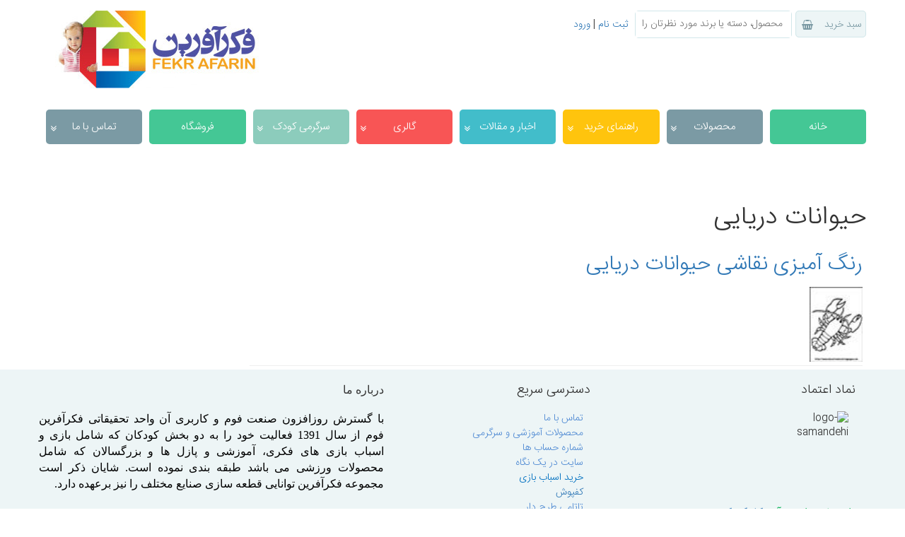

--- FILE ---
content_type: text/html; charset=utf-8
request_url: https://www.fekrafarin.com/design/control/tag/tagresult/333/%D8%AD%DB%8C%D9%88%D8%A7%D9%86%D8%A7%D8%AA%20%D8%AF%D8%B1%DB%8C%D8%A7%DB%8C%DB%8C
body_size: 18833
content:

<!DOCTYPE html>
<html xmlns="http://www.w3.org/1999/xhtml">
<head><title>
	حیوانات دریایی
</title><meta name="description" content="حیوانات دریایی,  رنگ آمیزی نقاشی حیوانات دریایی " /><meta name="keywords" content="حیوانات دریایی,  رنگ آمیزی نقاشی حیوانات دریایی " /><link href="/Style.css" type="text/css" rel="stylesheet" />
	 <!--For IOS AND Pad,Pod,Phone In Responsive-->
    <meta name="apple-mobile-web-app-capable" content="yes" /><meta name="viewport" content="width=device-width, initial-scale=1.0" />

    <!-- For IE AND Old Chrome-->
    <meta http-equiv="X-UA-Compatible" content="IE=edge,chrome=1" /><link title="My RSS Feed" rel="alternate" type="application/rss+xml" href="/modules/news/feed.ashx" /><link rel="shortcut icon" href="/files/editor/images/favicon.png" type="image/x-icon" />
	
	<script src="/script/jquery-1.9.1.min.js" type="text/javascript"></script>
	<script src="/Script/Functions.js" type="text/javascript"></script>
	<script src="/script/superfish.js" type="text/javascript"></script>
	<script type="text/javascript">
		jQuery(function () {
			jQuery('ul.sf-menu').superfish();
		});
	</script>
    <script src="/Script/flowplayer/flowplayer.min.js"></script>
	<link rel="stylesheet" type="text/css" href="/Script/flowplayer/minimalist.css" /><link href="../../../../../App_Themes/Default/PersianDate.css" type="text/css" rel="stylesheet" /><link href="/Skin/newtheme/Style.css" type="text/css" rel="stylesheet" /><link href="/skin/newtheme/shop.css" type="text/css" rel="stylesheet" /></head>
<body id="body">
	<form name="form1" method="post" action="#" id="form1">
<div>
<input type="hidden" name="RadScriptManager1_TSM" id="RadScriptManager1_TSM" value="" />
<input type="hidden" name="__EVENTTARGET" id="__EVENTTARGET" value="" />
<input type="hidden" name="__EVENTARGUMENT" id="__EVENTARGUMENT" value="" />
<input type="hidden" name="__VIEWSTATE" id="__VIEWSTATE" value="/wEPDwUKLTQ0MDE3NzU4Mg9kFgQCAQ9kFgQCAQ8WAh4HY29udGVudAVX2K3bjNmI2KfZhtin2Kog2K/[base64]/[base64]/[base64]/[base64]/[base64]/YsSDbjNqpINmG2q/[base64]/[base64]/[base64]/[base64]/[base64]/////wcCAWQFE2N0bDEzJGN0bDAwJGxzdFRhZ3MPFCsADmRkZGRkZGQUKwABZAIBZGRkZgL/////B2Rm7JkN960QmOwO0qquUoqjygPTfDESO9TBSRDOgW/Q0A==" />
</div>

<script type="text/javascript">
//<![CDATA[
var theForm = document.forms['form1'];
if (!theForm) {
    theForm = document.form1;
}
function __doPostBack(eventTarget, eventArgument) {
    if (!theForm.onsubmit || (theForm.onsubmit() != false)) {
        theForm.__EVENTTARGET.value = eventTarget;
        theForm.__EVENTARGUMENT.value = eventArgument;
        theForm.submit();
    }
}
//]]>
</script>


<script src="/WebResource.axd?d=eHaHpMhM3qGFXCDt_-i5O68clBK3BTNCfHg3_400BnVPijQB1oR2v7KO6OxjW15fy8DEM_cpbE-GuFnqxibVMWO4u4RGn7eADJ7R7LRiwjs1&amp;t=638628333619783110" type="text/javascript"></script>


<script src="/Telerik.Web.UI.WebResource.axd?_TSM_HiddenField_=RadScriptManager1_TSM&amp;compress=1&amp;_TSM_CombinedScripts_=%3b%3bSystem.Web.Extensions%2c+Version%3d4.0.0.0%2c+Culture%3dneutral%2c+PublicKeyToken%3d31bf3856ad364e35%3aen-US%3a95047a2c-8908-49e3-b68e-d249be89f134%3aea597d4b%3ab25378d2" type="text/javascript"></script>
<div>

	<input type="hidden" name="__VIEWSTATEGENERATOR" id="__VIEWSTATEGENERATOR" value="CA0B0334" />
</div>
	<script type="text/javascript">
//<![CDATA[
Sys.WebForms.PageRequestManager._initialize('RadScriptManager1', 'form1', [], [], [], 90, '');
//]]>
</script>

	

<!----------------Bootstrap---------------------->
<!-- Latest compiled and minified CSS -->
<link rel="stylesheet" href="https://maxcdn.bootstrapcdn.com/bootstrap/3.3.6/css/bootstrap.min.css" integrity="sha384-1q8mTJOASx8j1Au+a5WDVnPi2lkFfwwEAa8hDDdjZlpLegxhjVME1fgjWPGmkzs7" crossorigin="anonymous">

<!-- Optional theme -->
<link rel="stylesheet" href="https://maxcdn.bootstrapcdn.com/bootstrap/3.3.6/css/bootstrap-theme.min.css" integrity="sha384-fLW2N01lMqjakBkx3l/M9EahuwpSfeNvV63J5ezn3uZzapT0u7EYsXMjQV+0En5r" crossorigin="anonymous">

<!-- Latest compiled and minified JavaScript -->
<script src="https://maxcdn.bootstrapcdn.com/bootstrap/3.3.6/js/bootstrap.min.js" integrity="sha384-0mSbJDEHialfmuBBQP6A4Qrprq5OVfW37PRR3j5ELqxss1yVqOtnepnHVP9aJ7xS" crossorigin="anonymous"></script>

<!-- Bootstrap RTL -->
<link rel="stylesheet" href="https://cdnjs.cloudflare.com/ajax/libs/bootstrap-rtl/3.2.0-rc2/css/bootstrap-rtl.min.css">

<!-- Font Awesome -->
<link href="https://maxcdn.bootstrapcdn.com/font-awesome/4.7.0/css/font-awesome.min.css" rel="stylesheet" integrity="sha384-wvfXpqpZZVQGK6TAh5PVlGOfQNHSoD2xbE+QkPxCAFlNEevoEH3Sl0sibVcOQVnN" crossorigin="anonymous">

<!----------------Bootstrap---------------------->
  	<script src="/script/jquery.toast.js" type="text/javascript"></script>
	<link rel="stylesheet" href="/script/jquery.toast.css" />
<!----------------owl-carousel---------------------->
<link rel="stylesheet" href="/skin/newtheme/files/owl/owl.carousel.css">
<link rel="stylesheet" href="/skin/newtheme/files/owl/owl.theme.default.css">


<script type="text-javascript" src="/skin/newtheme/files/owl/owl.carousel.js"></script>

<!----------------owl-carousel---------------------->


<!--------------------------------column definition-------------------------------->
<script src="/skin/newtheme/files/js/coljs.js"></script>
<!--------------------------------column definition-------------------------------->

<!--------------------------------responsive menu-------------------------------->
<script src="/skin/newtheme/files/slicknav/jquery.slicknav.js"></script>

<script>
$(function(){
	$('.menu-header').slicknav();
});
$(document).ready(function() {
	$('body div.slicknav_menu>a>span.slicknav_menutxt').html("منو");
});
</script>
<style>
	.slicknav_menu{
		display: none;
	}

	@media(max-width: 992px){
		.slicknav_menu{
			display: block;
		}
		
		div.main-head{
			display: none;
		}
		
	}
</style>

<!--------------------------------responsive menu-------------------------------->

<style>
.menu-header>li>ul>li{
	position: relative;
}

.menu-header>li>ul>li>ul{
	position: absolute;
    right: 200px !important;
    background: rgb(255, 255, 255) !important;
    width: 200px;
    right: 0px;
    top: 0px !important;
    border-radius: 5px !important;
    border: 1px solid #eeeeee;
    transition: all .2s;
    opacity: 1 !important;
	width: 250px;
}

div.orderSummery {
    padding: 20px;
    overflow: auto;
}

.WizardStepPointDiv {
    width: 100%;
    height: 32px;
}

.WizardStepPointDiv .WizardStepLine {
    border: 1px solid #868282;
    margin-bottom: -26px;
    margin-top: 25px;
}

.WizardStepPoint {
    margin-top: 10px;
    width: 100%;
    height: 25px;
}

.WizardStepPoint td {
    text-align: center;
}

.WizardStepPoint .circleclass {
    background-image: url(/Files/Editor/Images/login/WizardStepIcon2.png);
    background-repeat: no-repeat;
    height: 32px;
    background-position: center;
    margin-bottom: -25px;
}

.WizardStepPoint .circleclass.Active {
    background-image: url(/Files/Editor/Images/login/WizardStepIcon1.png);
    background-repeat: no-repeat;
    height: 32px;
    background-position: center;
    margin-bottom: -25px;
}

.panelcenter {
    text-align: center;
}

.SendKindPageTitle {
    font-size: 20px;
    margin: 0px;
    text-align: center;
    margin-top: 50px;
    font-weight: bold;
}

.HederTopBasketInfo{
	float: right;
	border-radius: 5px;
}

.HederTopBasketInfo a div div div.buttonlable{
	background: #edf5f6;
	color: #7b9aa4;
	border-radius: 5px;
	border: 1px solid #d2e7ea;
}

.lbtnSearch {
	position: relative;
    top: 0;
    right: 0px;
    position: absolute;
    width: 20px;
    height: 37px;
    background: url(/Files/Editor/Images/slices.png) no-repeat -440px -22px ##ffffff;
    /* border-radius: 4px 0 0 4px; */
    /* -webkit-border-radius: 4px 0 0 4px; */
    -ms-border-radius: 4px 0 0 4px;
    -moz-border-radius: 4px 0 0 4px;
    box-shadow: none !important;
    background: #edf5f6;
}

div.searchbox input{
	box-shadow: none !important;
}

.lbtnSearch:after{
	content: "جستجو";
	position: absolute;
	text-align: center;
	width: 100%;
	height: auto;
	right: 0;
    top: 9px;
}

div.searchbox input {
    width: 220px;
    height: 37px;
    border: 0;
    -moz-border-radius: 2px;
    -webkit-border-radius: 2px;
    border-radius: 2px;
    color: #4a4a4a;
    z-index: 10;
    padding: 0 12px 2px 5px;
    -webkit-box-shadow: 0 2px 3px 0 rgba(0,0,0,.15);
    -ms-box-shadow: 0 2px 3px 0 rgba(0,0,0,.15);
    box-shadow: 0 2px 3px 0 rgba(0,0,0,.15);
    border-radius: 0px;
}

.HederTopSearchBoxClass div.searchbox {
    position: relative;
    border: 1px solid #d2e7ea;
	border-radius: 5px;
}

.divproduct *{
	padding-right: 5px;
}

.login-name{
	float: right;
	padding: 10px;
}

.footer-content>img{
	float: right;
}

.slicknav_nav{
	background: #b4d3d5;
}

.slicknav_menu{
	background: #b4d3d5;
}

.slicknav_nav li a:hover{
	text-decoration: none;
}

.HederTopBasketInfo {
    background: #edf5f6;
}

.slicknav_nav>li>ul{
	visibility: visible !important;
}

.slicknav_nav li{
	text-align: right;
}

.nivo-caption{
	display: block !important;
}

@media(max-width: 992px){
	.login-name{
		display: none;
	}
	
	.HederTopBasketInfo a div div div.buttonlable{
		width: 220px;
	}
	
	.HederTopBasketInfo {
		margin-bottom: 5px;
	}
	
	.home-cat{
		margin-bottom: 10px;
	}
	
}

@media(max-width: 380px){
	div.searchbox input{
		width: 170px;
	}
	
	.HederTopBasketInfo a div div div.buttonlable{
		width: 170px;
	}
	
}

</style>


<div class="mainTable">
	
	<div class="header">
		<div class="container">
			<div class="row">
				<div class="col-md-12 col-sm-12 col-xs-12 no-padding top-head">
					<div class="col-md-8 col-sm-8 col-xs-8 no-padding">
						<div class="HederTopBasketInfo">
							<a id="ctl13_TopBasketInfo_lnb_ShowBasket" title="Your basket is empty" href="javascript:__doPostBack(&#39;ctl13$TopBasketInfo$lnb_ShowBasket&#39;,&#39;&#39;)">
        <div class="TopBasketInfoClass">
            <i class="icon"></i>
            <div>
                <div class="buttonlable">سبد خرید</div>
                <span id="ctl13_TopBasketInfo_lblcountorder" class="countorder">0</span>
            </div>
        </div>
    </a>

						</div>
						<div class="HederTopSearchBoxClass">
							
    <script>
        $(function () {
            var TextObject = 'ctl13_TopSearchBox_txtSearch';

        $('#' + TextObject, $('.HederTopSearchBoxClass')).unbind('keyup');
        $('#' + TextObject, $('.HederTopSearchBoxClass')).bind('keyup', function (o, e) {

            var txtvalue = $(this).val();

            $('.divproduct', '.searchbox').html('');
            if (txtvalue.length < 2) {
                $('.divproduct', '.searchbox').slideUp(200);
                return;
            }

            $('.divproduct', '.searchbox').slideDown(500);


            $.ajax({
                type: "POST",
                url: "/Modules/Shop/WS.asmx/SraechShopItem",
                data: "{" + String.format("'searchvalue':'{0}'", txtvalue) + "}",
                contentType: "application/json; charset=utf-8",
                dataType: "json",
                success: function (response) {
                    var result = JSON.parse(response.d);
                    $('.divproduct', '.HederTopSearchBoxClass .searchbox').html('');

                    var response = "";
                    var carGrouphtmlstr = "<div class='divgroup'><span>گروه کالا</span><hr /></div>";
                    var productGrouphtmlstr = "<div class='divgroup'><span>محصولات</span><hr /></div>";


                    var IsInsertCatGrouphtml = false;
                    var IsInsertProductGrouphtml = false;
                    if (result.length == 0) {
                        response = "<div class='notfouond'>موردی یافت نشد</div>"
                    }
                    for (var i = 0; i < result.length; i++) {
                        if (result[i].IsCat == true && !IsInsertCatGrouphtml) {
                            response += carGrouphtmlstr;
                            IsInsertCatGrouphtml = true;
                        }

                        if (result[i].IsCat == false && !IsInsertProductGrouphtml) {
                            response += productGrouphtmlstr;
                            IsInsertProductGrouphtml = true;
                        }

                        if (result[i].IsCat == true) {
                            response += "<a href='" + result[i].detailurlStr + "' title='" + result[i].Title + "' class='GroupLink'>> " + result[i].Title + "</a>";
                        }

                        if (result[i].IsCat == false) {
                            response += "<a href='" + result[i].detailurlStr + "' title='" + result[i].Title + "' class='GroupLink linkp'><div class='img'><img src='" + result[i].imgfile + "' alt='" + result[i].Title + "'></div><div class='desc'><p>" + result[i].Title + "</p><p>" + result[i].Dec + "</p></div></a>";
                        }

                        response += "<br />";
                    }

                    $('.divproduct', '.HederTopSearchBoxClass .searchbox').html(response);
                },
                failure: function (response) {
                }
            });

            //$('.divproduct', '.searchbox').html(hstr);
        });
        $(document).bind('click', function () {
            $('.divproduct', '.searchbox').slideUp(200);
        });


    })
    </script>
    <div class='searchbox'>
        <input name="ctl13$TopSearchBox$txtSearch" type="text" id="ctl13_TopSearchBox_txtSearch" autocomplete="off" placeholder="محصول، دسته یا برند مورد نظرتان را جستجو کنید ..." />
        <div class="divproduct">
        </div>

    </div>


						</div>
						<div class="login-name">
							
									<a href='https://www.fekrafarin.com/design/%D9%88%D8%B1%D9%88%D8%AF-%D8%A7%D8%B9%D8%B6%D8%A7'>ثبت نام</a> | 
									<a href='https://www.fekrafarin.com/design/%D9%88%D8%B1%D9%88%D8%AF-%D8%A7%D8%B9%D8%B6%D8%A7'>ورود</a>
								
						</div>
					</div>
					<div class="col-md-4 col-sm-4 col-xs-4">
						<div class='logo'>
							<a href='https://www.fekrafarin.com/' title='صفحه اصلی'>
								<img class="" alt='صفحه اصلی' src='/Files/editor/images/header/logoheader7.jpg' style='border: none' />
							</a>
						</div>
					</div>	
				</div>
			</div>
			<div class="row">
				<div class="col-md-12 col-sm-12 col-xs-12 no-padding main-head">
					<ul class='sf-menu menu-header'><li class=' no0' id='menu_no_443_1'><div class='corner1'><div class='corner2'><a href='/' class='' ><span>خانه</span><span class='extra'></span></a></div></div></li><li class=' no1' id='menu_no_189_1'><div class='corner1'><div class='corner2'><a href='https://www.fekrafarin.com/design/محصولات-کودکان' class='' ><span>محصولات<span class='sf-sub-indicator'> »</span></span><span class='extra'></span></a></div></div><ul><li class=' no0' id='menu_no_242_1'><div class='corner1'><div class='corner2'><a href='https://www.fekrafarin.com/design/پازل' class='' ><span>پازل</span><span class='extra'></span></a></div></div></li><li class=' no1' id='menu_no_348_1'><div class='corner1'><div class='corner2'><a href='https://www.fekrafarin.com/design/محصولات-فکری' class='' ><span>بازی فکری</span><span class='extra'></span></a></div></div></li><li class=' no2' id='menu_no_349_1'><div class='corner1'><div class='corner2'><a href='https://www.fekrafarin.com/design/بازی-و-سرگرمی' class='' ><span>بازی و سرگرمی</span><span class='extra'></span></a></div></div></li><li class=' no3' id='menu_no_243_1'><div class='corner1'><div class='corner2'><a href='https://www.fekrafarin.com/design/کفپوش' class='' ><span>کفپوش</span><span class='extra'></span></a></div></div></li><li class=' no4' id='menu_no_249_1'><div class='corner1'><div class='corner2'><a href='https://www.fekrafarin.com/design/آموزشی' class='' ><span>آموزشی</span><span class='extra'></span></a></div></div></li><li class=' no5' id='menu_no_402_1'><div class='corner1'><div class='corner2'><a href='https://www.fekrafarin.com/design/محصولات-ورزشی' class='' ><span>محصولات ورزشی</span><span class='extra'></span></a></div></div></li><li class=' no6' id='menu_no_361_1'><div class='corner1'><div class='corner2'><a href='https://www.fekrafarin.com/design/محصولات-سفارشی' class='' ><span>محصولات سفارشی</span><span class='extra'></span></a></div></div></li><li class=' no7' id='menu_no_245_1'><div class='corner1'><div class='corner2'><a href='https://www.fekrafarin.com/design/محصولات-تبلیغاتی' class='' ><span>محصولات تبلیغاتی </span><span class='extra'></span></a></div></div></li><li class=' no8' id='menu_no_438_1'><div class='corner1'><div class='corner2'><a href='https://www.fekrafarin.com/design/فوم-بلندر-گلسازی' class='' ><span>فوم بلندر گلسازی</span><span class='extra'></span></a></div></div></li><li class=' no9' id='menu_no_471_1'><div class='corner1'><div class='corner2'><a href='https://www.fekrafarin.com/design/دیوارپوش-طرح-دار' class='' ><span>دیوارپوش طرح دار</span><span class='extra'></span></a></div></div></li></ul></li><li class=' no2' id='menu_no_430_1'><div class='corner1'><div class='corner2'><a href='javascript:void(0);' class='' ><span>راهنمای خرید<span class='sf-sub-indicator'> »</span></span><span class='extra'></span></a></div></div><ul><li class=' no0' id='menu_no_377_1'><div class='corner1'><div class='corner2'><a href='https://www.fekrafarin.com/design/لیست-قیمت' class='' ><span>لیست قیمت </span><span class='extra'></span></a></div></div></li><li class=' no1' id='menu_no_368_1'><div class='corner1'><div class='corner2'><a href='https://www.fekrafarin.com/design/نحوه-خرید-آنلاین' class='' ><span>نحوه خرید آنلاین</span><span class='extra'></span></a></div></div></li><li class=' no2' id='menu_no_369_1'><div class='corner1'><div class='corner2'><a href='https://www.fekrafarin.com/design/شماره-حساب-ها' class='' ><span>شماره حساب ها </span><span class='extra'></span></a></div></div></li><li class=' no3' id='menu_no_232_1'><div class='corner1'><div class='corner2'><a href='https://www.fekrafarin.com/design/ورود-اعضا' class='' ><span>ثبت نام</span><span class='extra'></span></a></div></div></li><li class=' no4' id='menu_no_453_1'><div class='corner1'><div class='corner2'><a href='https://www.fekrafarin.com/design/لیست-سوالات-متداول' class='' ><span>سوالات متداول</span><span class='extra'></span></a></div></div></li></ul></li><li class=' no3' id='menu_no_199_1'><div class='corner1'><div class='corner2'><a href='javascript:void(0);' class='' ><span>اخبار و مقالات<span class='sf-sub-indicator'> »</span></span><span class='extra'></span></a></div></div><ul><li class=' no0' id='menu_no_201_1'><div class='corner1'><div class='corner2'><a href='https://www.fekrafarin.com/design/دانلود-مقالات-کودک' class='' ><span>مقالات کودک<span class='sf-sub-indicator'> »</span></span><span class='extra'></span></a></div></div><ul><li class=' no0' id='menu_no_253_1'><div class='corner1'><div class='corner2'><a href='https://www.fekrafarin.com/design/تغذیه-و-سلامت' class='' ><span>تغذیه و سلامت</span><span class='extra'></span></a></div></div></li><li class=' no1' id='menu_no_418_1'><div class='corner1'><div class='corner2'><a href='https://www.fekrafarin.com/design/خواب-کودکان' class='' ><span>خواب کودکان</span><span class='extra'></span></a></div></div></li><li class=' no2' id='menu_no_419_1'><div class='corner1'><div class='corner2'><a href='https://www.fekrafarin.com/design/رشد' class='' ><span>رشد</span><span class='extra'></span></a></div></div></li><li class=' no3' id='menu_no_473_1'><div class='corner1'><div class='corner2'><a href='https://www.fekrafarin.com/design/بازی--کودکان' class='' ><span>بازی کودکان</span><span class='extra'></span></a></div></div></li></ul></li><li class=' no1' id='menu_no_433_1'><div class='corner1'><div class='corner2'><a href='https://www.fekrafarin.com/design/مقالات-کاربرد-فوم' class='' ><span>مقالات کاربرد فوم</span><span class='extra'></span></a></div></div></li><li class=' no2' id='menu_no_413_1'><div class='corner1'><div class='corner2'><a href='https://www.fekrafarin.com/design/دانستنی-ها-برای-کودک-نوپا' class='' ><span>دانستنی ها برای کودک نوپا</span><span class='extra'></span></a></div></div></li><li class=' no3' id='menu_no_191_1'><div class='corner1'><div class='corner2'><a href='https://www.fekrafarin.com/design/اخبار-و-مطالب-مفید' class='' ><span>اخبار و تازه ها</span><span class='extra'></span></a></div></div></li><li class=' no4' id='menu_no_312_1'><div class='corner1'><div class='corner2'><a href='javascript:void(0);' class='' ><span>مراکز مرتبط با کودکان<span class='sf-sub-indicator'> »</span></span><span class='extra'></span></a></div></div><ul><li class=' no0' id='menu_no_313_1'><div class='corner1'><div class='corner2'><a href='https://www.fekrafarin.com/design/رستوران-ها' class='' ><span>رستوران ها</span><span class='extra'></span></a></div></div></li></ul></li></ul></li><li class=' no4' id='menu_no_226_1'><div class='corner1'><div class='corner2'><a href='javascript:void(0);' class='' ><span>گالری<span class='sf-sub-indicator'> »</span></span><span class='extra'></span></a></div></div><ul><li class=' no0' id='menu_no_341_1'><div class='corner1'><div class='corner2'><a href='https://www.fekrafarin.com/design/گواهینامه' class='' ><span>گواهینامه ها</span><span class='extra'></span></a></div></div></li><li class=' no1' id='menu_no_185_1'><div class='corner1'><div class='corner2'><a href='https://www.fekrafarin.com/design/گالری-عکس-کودک-و-بچه' class='' ><span>کوچولوهای شما</span><span class='extra'></span></a></div></div></li><li class=' no2' id='menu_no_227_1'><div class='corner1'><div class='corner2'><a href='https://www.fekrafarin.com/design/نمایشگاه-عکس-کودک' class='' ><span>نمایشگاه<span class='sf-sub-indicator'> »</span></span><span class='extra'></span></a></div></div><ul><li class=' no0' id='menu_no_466_1'><div class='corner1'><div class='corner2'><a href='https://www.fekrafarin.com/design/نمایشگاه-اسباب-بازی-فکرآفرین' class='' ><span>نمایشگاه اسباب بازی فکرآفرین</span><span class='extra'></span></a></div></div></li></ul></li></ul></li><li class=' no5' id='menu_no_193_1'><div class='corner1'><div class='corner2'><a href='javascript:void(0);' class='' ><span>سرگرمی کودک<span class='sf-sub-indicator'> »</span></span><span class='extra'></span></a></div></div><ul><li class=' no0' id='menu_no_200_1'><div class='corner1'><div class='corner2'><a href='https://www.fekrafarin.com/design/کتابخانه' class='' ><span>کتابخانه <span class='sf-sub-indicator'> »</span></span><span class='extra'></span></a></div></div><ul><li class=' no0' id='menu_no_207_1'><div class='corner1'><div class='corner2'><a href='https://www.fekrafarin.com/design/دانلود-شعر-کودک' class='' ><span>شعر کودک</span><span class='extra'></span></a></div></div></li><li class=' no1' id='menu_no_205_1'><div class='corner1'><div class='corner2'><a href='https://www.fekrafarin.com/design/دانلود-کتاب-کودک-و-نوجوان' class='' ><span>کتاب نوجوان</span><span class='extra'></span></a></div></div></li><li class=' no2' id='menu_no_204_1'><div class='corner1'><div class='corner2'><a href='https://www.fekrafarin.com/design/دانلود-قصه-کودکانه' class='' ><span>قصه کودکانه</span><span class='extra'></span></a></div></div></li><li class=' no3' id='menu_no_208_1'><div class='corner1'><div class='corner2'><a href='https://www.fekrafarin.com/design/دانلود-شعر-نوجوان' class='' ><span>شعر نوجوان</span><span class='extra'></span></a></div></div></li><li class=' no4' id='menu_no_206_1'><div class='corner1'><div class='corner2'><a href='https://www.fekrafarin.com/design/دانلود-ضرب-المثل-کودک-و-نوجوان' class='' ><span>ضرب المثل</span><span class='extra'></span></a></div></div></li><li class=' no5' id='menu_no_410_1'><div class='corner1'><div class='corner2'><a href='https://www.fekrafarin.com/design/ترانه-های-کودکانه' class='' ><span>شعر های عمو پورنگ</span><span class='extra'></span></a></div></div></li><li class=' no6' id='menu_no_421_1'><div class='corner1'><div class='corner2'><a href='https://www.fekrafarin.com/design/ترانه-های-حسن-کچل' class='' ><span>ترانه های حسن کچل</span><span class='extra'></span></a></div></div></li></ul></li><li class=' no1' id='menu_no_230_1'><div class='corner1'><div class='corner2'><a href='javascript:void(0);' class='' ><span>دانلود<span class='sf-sub-indicator'> »</span></span><span class='extra'></span></a></div></div><ul><li class=' no0' id='menu_no_192_1'><div class='corner1'><div class='corner2'><a href='https://www.fekrafarin.com/design/دانلود-قصه-و-کتاب-صوتی-کودک' class='' ><span>کتاب صوتی</span><span class='extra'></span></a></div></div></li><li class=' no1' id='menu_no_231_1'><div class='corner1'><div class='corner2'><a href='https://www.fekrafarin.com/design/شعر-صوتی-کودک' class='' ><span>شعر صوتی</span><span class='extra'></span></a></div></div></li><li class=' no2' id='menu_no_394_1'><div class='corner1'><div class='corner2'><a href='https://www.fekrafarin.com/design/دانلود-مجموعه-آموزشی-ابتدایی-برای-کودکان' class='' ><span>دانلود مجموعه آموزشی ابتدایی برای کودکان</span><span class='extra'></span></a></div></div></li></ul></li><li class=' no2' id='menu_no_228_1'><div class='corner1'><div class='corner2'><a href='javascript:void(0);' class='' ><span>آموزش<span class='sf-sub-indicator'> »</span></span><span class='extra'></span></a></div></div><ul><li class=' no0' id='menu_no_187_1'><div class='corner1'><div class='corner2'><a href='https://www.fekrafarin.com/design/کاردستی-برای-کودکان' class='' ><span>کاردستی</span><span class='extra'></span></a></div></div></li><li class=' no1' id='menu_no_229_1'><div class='corner1'><div class='corner2'><a href='https://www.fekrafarin.com/design/آموزش-نقاشی-کودک' class='' ><span>نقاشی کودک</span><span class='extra'></span></a></div></div></li><li class=' no2' id='menu_no_420_1'><div class='corner1'><div class='corner2'><a href='https://www.fekrafarin.com/design/بازی-آنلاین-پازل-کودک' class='' ><span>بازی آنلاین پازل کودک</span><span class='extra'></span></a></div></div></li><li class=' no3' id='menu_no_397_1'><div class='corner1'><div class='corner2'><a href='https://www.fekrafarin.com/design/آموزش-حروف-الفبا' class='' ><span>آموزش حروف الفبا <span class='sf-sub-indicator'> »</span></span><span class='extra'></span></a></div></div><ul><li class=' no0' id='menu_no_424_1'><div class='corner1'><div class='corner2'><a href='https://www.fekrafarin.com/design/آموزش-حروف-الفباي-فارسي-با-كلمات' class='' ><span> آموزش حروف الفباي فارسي با كلمات </span><span class='extra'></span></a></div></div></li><li class=' no1' id='menu_no_464_1'><div class='corner1'><div class='corner2'><a href='https://www.fekrafarin.com/design/آموزش-حروف-الفبای-انگلیسی' class='' ><span>آموزش حروف الفبای انگلیسی</span><span class='extra'></span></a></div></div></li></ul></li><li class=' no4' id='menu_no_425_1'><div class='corner1'><div class='corner2'><a href='https://www.fekrafarin.com/design/آموزش-زبان-اگلیسی' class='' ><span>آموزش زبان انگلیسی</span><span class='extra'></span></a></div></div></li><li class=' no5' id='menu_no_422_1'><div class='corner1'><div class='corner2'><a href='https://www.fekrafarin.com/design/آموزش-گام-به-گام-نقاشی' class='' ><span>آموزش گام به گام نقاشی</span><span class='extra'></span></a></div></div></li></ul></li><li class=' no3' id='menu_no_188_1'><div class='corner1'><div class='corner2'><a href='https://www.fekrafarin.com/design/بازی-فکری-آنلاین' class='' ><span>بازی فکری آنلاین</span><span class='extra'></span></a></div></div></li><li class=' no4' id='menu_no_195_1'><div class='corner1'><div class='corner2'><a href='https://www.fekrafarin.com/design/مسابقه-کودک-جایزه' class='' ><span>مسابقه و جایزه</span><span class='extra'></span></a></div></div></li><li class=' no5' id='menu_no_387_1'><div class='corner1'><div class='corner2'><a href='https://www.fekrafarin.com/design/تست-و-آزمون-کودکان' class='' ><span>تست و آزمون کودکان<span class='sf-sub-indicator'> »</span></span><span class='extra'></span></a></div></div><ul><li class=' no0' id='menu_no_388_1'><div class='corner1'><div class='corner2'><a href='https://www.fekrafarin.com/design/تست-هوش-کودک' class='' ><span>تست هوش کودک</span><span class='extra'></span></a></div></div></li></ul></li><li class=' no6' id='menu_no_399_1'><div class='corner1'><div class='corner2'><a href='https://www.fekrafarin.com/design/رنگ-آمیزی' class='' ><span>رنگ آمیزی</span><span class='extra'></span></a></div></div></li></ul></li><li class=' no6' id='menu_no_360_1'><div class='corner1'><div class='corner2'><a href='https://www.fekrafarin.com/design/فروشگاه-فومی' class='' ><span>فروشگاه</span><span class='extra'></span></a></div></div></li><li class=' no7' id='menu_no_122_1'><div class='corner1'><div class='corner2'><a href='http://www.fekrafarin.com/design/%D8%AA%D9%85%D8%A7%D8%B3-%D8%A8%D8%A7-%D9%85%D8%A7' class='' ><span>تماس با ما<span class='sf-sub-indicator'> »</span></span><span class='extra'></span></a></div></div><ul><li class=' no0' id='menu_no_186_1'><div class='corner1'><div class='corner2'><a href='https://www.fekrafarin.com/design/معرفی-شرکت' class='' ><span>معرفی شرکت</span><span class='extra'></span></a></div></div></li><li class=' no1' id='menu_no_123_1'><div class='corner1'><div class='corner2'><a href='https://www.fekrafarin.com/design/about-us' class='' ><span>موقعیت شرکت فکر آفرین</span><span class='extra'></span></a></div></div></li><li class=' no2' id='menu_no_456_1'><div class='corner1'><div class='corner2'><a href='https://www.fekrafarin.com/design/نمایندگی-ها' class='' ><span>نمایندگی ها</span><span class='extra'></span></a></div></div></li></ul></li><li class=' no8' id='menu_no_470_1'><div class='corner1'><div class='corner2'><a href='https://www.fekrafarin.com/design/ساعت-خواب-کودکان' class='' ><span>ساعت خواب کودکان</span><span class='extra'></span></a></div></div></li></ul>

				</div>				
			</div>
		</div>
	</div>
	
	<div class="userBoxes-bg">
		<div id="ctl13_BxTop" class="top"></div>
		<div class="container">
			<div class="row">
				<div class="userBoxes">
					<div class="center col-md-12 col-sm-12 col-xs-12">
						<div id="ctl13_BxRight" class="col2 col-md-3 col-sm-4 col-xs-12" style=""></div>
						<div class="colBase col-md-9 col-sm-9 col-xs-12">
							<div id="ctl13_BxSecondaryTop" class="secondaryTop col-xs-12 col-md-12 col-sm-12"></div>
							<div id="ctl13_BxLeft" class="col1 col-xs-12 col-sm-12 col-md-3" style=""></div>

							<div class='contentContainer col-xs-12 col-sm-12 col-md-12'>
								<div class='contentTopContainer'>
									<div id="ctl13_BxContentTop1" class="contentTop1"></div>
									<div id="ctl13_BxContentTop2" class="contentTop2"></div>
								</div>
								<div id="ctl13_BxContent" class="content col-xs-12">
<div class="tag">
	<h1 id="ctl13_ctl00_title">حیوانات دریایی</h1>
	
			<ul class="tagResult">
				
			<li><a id="ctl13_ctl00_lstTags_ctrl0_link" title=" رنگ آمیزی نقاشی حیوانات دریایی " href="https://www.fekrafarin.com/design/%d8%b1%d9%86%da%af-%d8%a2%d9%85%db%8c%d8%b2%db%8c/news/388/-%d8%b1%d9%86%da%af-%d8%a2%d9%85%db%8c%d8%b2%db%8c-%d9%86%d9%82%d8%a7%d8%b4%db%8c-%d8%ad%db%8c%d9%88%d8%a7%d9%86%d8%a7%d8%aa-%d8%af%d8%b1%db%8c%d8%a7%db%8c%db%8c-">
				<h2> رنگ آمیزی نقاشی حیوانات دریایی </h2></a>
				<img id="ctl13_ctl00_lstTags_ctrl0_img" onerror="this.src=&quot;/showthumbnail/75/true/images/no-image.png&quot;" src="/showthumbnail/75/true/Files/Modules/News/388.jpg" alt=" رنگ آمیزی نقاشی حیوانات دریایی " style="border-style:Solid;border-width:0px;" />
				<p>
					</p>
			</li>
		
			</ul>
		
	
</div>
</div>
								<div class='contentBottomContainer'>
									<div id="ctl13_BxContentBottom1" class="contentBottom1"></div>
									<div id="ctl13_BxContentBottom2" class="contentBottom2"></div>
								</div>
							</div>

							<div id="ctl13_BxSecondaryBottom" class="secondaryBottom"></div>
						</div>
					</div>
					<div id="ctl13_BxBottom" class="bottom"></div>
				</div>
			</div>
		</div>
	</div>
	<div class="clearfix"></div>
    <div class="footer-container">
        <div class="footer">
            <div class='menu-footer-box'>
                <ul class='sf-menu menu-footer'><li class=' no0' id='menu_no_376_3'><div class='corner1'><div class='corner2'><a href='https://www.fekrafarin.com/design/تاتامی-طرح-دار' class='' ><span>تاتامی طرح دار</span><span class='extra'></span></a></div></div></li><li class=' no1' id='menu_no_369_3'><div class='corner1'><div class='corner2'><a href='https://www.fekrafarin.com/design/شماره-حساب-ها' class='' ><span>شماره حساب ها </span><span class='extra'></span></a></div></div></li><li class=' no2' id='menu_no_232_3'><div class='corner1'><div class='corner2'><a href='https://www.fekrafarin.com/design/ورود-اعضا' class='' ><span>ثبت نام</span><span class='extra'></span></a></div></div></li><li class=' no3' id='menu_no_390_3'><div class='corner1'><div class='corner2'><a href='https://www.fekrafarin.com/design/منچ-و-مارپله-فومی' class='' ><span>منچ و مارپله فومی</span><span class='extra'></span></a></div></div></li><li class=' no4' id='menu_no_272_3'><div class='corner1'><div class='corner2'><a href='https://www.fekrafarin.com/design/محصولات-آموزشی-و-سرگرمی' class='' ><span>محصولات آموزشی و سرگرمی</span><span class='extra'></span></a></div></div></li><li class=' no5' id='menu_no_378_3'><div class='corner1'><div class='corner2'><a href='https://www.fekrafarin.com/design/خرید-اسباب-بازی' class='' ><span>خرید اسباب بازی</span><span class='extra'></span></a></div></div></li></ul>

                <div style='clear: both'></div>
            </div>
            <div class="container">
<div class="row">
<div class="col-md-4 col-sm-6 col-xs-12 no-padding">
<div class="col-md-12 col-sm-12 col-xs-12">
<h4 class="footer-head">نماد اعتماد</h4>
<div class="footer-content">
<img alt="" />
<img alt="" src="https://trustseal.enamad.ir/logo.aspx?id=12766&amp;p=lznbqesgpeukkzoekzoe" onclick="window.open('https://trustseal.enamad.ir/Verify.aspx?id=12766&amp;p=nbpdwkynqgwlhwmbhwmb', 'Popup','toolbar=no, location=no, statusbar=no, menubar=no, scrollbars=1, resizable=0, width=580, height=600, top=30')" style="cursor: pointer; float: left; width: 116px;" id="drftnbpelbrhbrgwbrgw" />
<img src="https://logo.samandehi.ir/logo.aspx?id=77166&amp;p=yndtyndtnbpdwlbqwlbq" alt="logo-samandehi" onclick="window.open('https://logo.samandehi.ir/Verify.aspx?id=77166&amp;p=jyoejyoerfthgvkagvka', 'Popup','toolbar=no, scrollbars=no, location=no, statusbar=no, menubar=no, resizable=0, width=450, height=630, top=30')" style="cursor: pointer; width: 116px; height: 126px;" id="jzpejzpejxlzfukzfukz" />
</div>
</div>
<div class="col-md-12 col-sm-12 col-xs-12">
<h4 class="footer-head"><span style="color: #00b050;">راهنمای واتس آپ <span style="color: #ff0000;"><a href="https://web.whatsapp.com/send?phone=989193399221&amp;text=پشتیبان سایت فکرآفرین راهنمایی نیاز دارم">کلیک کنید</a></span>
</span>    </h4>
<div class="footer-content">
<ul class="footer-social">
    <li><a href="https://web.whatsapp.com/send?phone=989193399221&amp;text=پشتیبان سایت فکرآفرین راهنمایی نیاز دارم"><img alt="" style="width: 60px;" src="/files/editor/images/footer%20icon/whatsapp-logo-site.png" /></a></li>
    <li>&nbsp;</li>
    <li><a href="http://pinterest.com/toyfoam" target="_blank"><img src="https://www.fekrafarin.com/files/editor/images/footer%20icon/Pinterest-icon.png" style="width: 32px; height: 32px; vertical-align: middle;" alt="facebook fekrafarin" /></a></li>
    <li><a href="https://t.me/fekrafarin" target="_blank"><img src="/files/editor/images/Telegram.png" style="width: 32px; height: 32px;" alt="telegram fekrafarin" /></a></li>
    <li><a href="https://www.instagram.com/fekrafarin.foamiran/" target="_blank"><img src="/files/editor/images/Instagram1.png" style="width: 32px; height: 32px;" alt="instagram fekrafarin" /></a></li>
    <li><a href="http://facebook.com/fekrafarinfoam" target="_blank"><img src="/files/editor/images/footer%20icon/Fbook-icon.png" style="width: 32px; height: 32px; vertical-align: middle;" alt="facebook fekrafarin" /></a></li>
    <li><a href="http://plus.google.com/u/0/106923181942755710750" target="_blank"><img src="/files/editor/images/footer%20icon/googleplus-icon.png" style="width: 32px; height: 32px; vertical-align: middle;" alt="googlr plus" /></a></li>
    <li><a href="http://twitter.com/fekrafarin" target="_blank"><img src="/files/editor/images/footer%20icon/Twitter.png" style="width: 32px; height: 32px; vertical-align: middle;" alt="tweeter" /></a></li>
    <li><a href="http://www.aparat.com/fekrafarin" target="_blank"><img src="/Files/Editor/Images/aparat-logo.jpg" style="width: 32px; height: 32px; vertical-align: middle;" alt="aparat" /></a></li>
</ul>
</div>
</div>
</div>
<div class="col-md-3 col-sm-3 col-xs-12 no-padding">
<h4 class="footer-head">دسترسی سریع</h4>
<div class="footer-content">
<ul>
    <li><a target="_blank" href="http://www.fekrafarin.com/design/%D8%AA%D9%85%D8%A7%D8%B3-%D8%A8%D8%A7-%D9%85%D8%A7"><span style="color: #548dd4;">تماس با ما</span></a></li>
    <li>
    <a href="http://www.fekrafarin.com/design/%D9%85%D8%AD%D8%B5%D9%88%D9%84%D8%A7%D8%AA-%D8%A2%D9%85%D9%88%D8%B2%D8%B4%DB%8C-%D9%88-%D8%B3%D8%B1%DA%AF%D8%B1%D9%85%DB%8C"><span style="color: #548dd4;">محصولات
    آموزشی و سرگرمی</span></a></li>
    <li>
    <a href="http://www.fekrafarin.com/design/%D9%85%D9%86%DA%86-%D9%88-%D9%85%D8%A7%D8%B1%D9%BE%D9%84%D9%87-%D9%81%D9%88%D9%85%DB%8C"><span style="color: #548dd4;">شماره
    حساب ها</span></a></li>
    <li>
    <a href="http://www.fekrafarin.com/design/%D9%86%D9%82%D8%B4%D9%87-%D8%B3%D8%A7%DB%8C%D8%AA"><span style="color: #548dd4;">سایت در یک نگاه</span></a></li>
    <li><a href="http://www.fekrafarin.com/design/%D8%AE%D8%B1%DB%8C%D8%AF-%D8%A7%D8%B3%D8%A8%D8%A7%D8%A8-%D8%A8%D8%A7%D8%B2%DB%8C" target="_blank"><span style="color: #0070c0;">خرید اسباب بازی</span></a></li>
    <li><span style="color: #0070c0;"><a href="https://www.fekrafarin.com/design/%DA%A9%D9%81%D9%BE%D9%88%D8%B4">کفپوش</a></span> </li>
    <li>
    <a href="http://www.fekrafarin.com/design/%D8%AA%D8%A7%D8%AA%D8%A7%D9%85%DB%8C-%D8%B7%D8%B1%D8%AD-%D8%AF%D8%A7%D8%B1"><span style="color: #548dd4;">تاتامی
    طرح دار</span></a></li>
    <li><a target="_blank" href="https://www.fekrafarin.com/design/%D9%BE%D8%B1%D8%AF%D8%A7%D8%AE%D8%AA-%D8%A2%D9%86%D9%84%D8%A7%DB%8C%D9%86"><span style="color: #548dd4;">پرداخت ​آنلاین</span></a></li>
    <li><a href="https://www.fekrafarin.com/design/%D8%B1%D9%88%D8%B4-%D9%87%D8%A7%DB%8C-%D8%A7%D8%B1%D8%B3%D8%A7%D9%84-%D8%B3%D8%B1%DB%8C%D8%B9-%DA%A9%D8%A7%D9%84%D8%A7" target="_blank"><span style="color: #548dd4;">ارسال سریع و آسان </span></a><a href="https://www.fekrafarin.com/design/%D8%B1%D9%88%D8%B4-%D9%87%D8%A7%DB%8C-%D8%A7%D8%B1%D8%B3%D8%A7%D9%84-%D8%B3%D8%B1%DB%8C%D8%B9-%DA%A9%D8%A7%D9%84%D8%A7" target="_blank"><span style="color: #548dd4;"></span></a></li>
</ul>
<p>&nbsp;</p>
</div>
</div>
<h5 style="text-align: right;" class="col-md-5 col-sm-3 col-xs-12 no-padding"><span style="font-family: MS Sans Serif; font-size: 16px;">درباره ما<span dir="LTR">&nbsp;</span>
</span></h5>
<div style="text-align: right;" class="col-md-5 col-sm-3 col-xs-12 no-padding">
<p dir="RTL" style="text-align: justify;"><span dir="LTR" style="font-size: 10.5pt; color: black;"> </span></p>
<p dir="RTL" style="text-align: justify;"><span style="font-family: MS Sans Serif; font-size: 16px; color: black;">با گسترش روزافزون صنعت فوم و کاربری آن واحد تحقیقاتی فکرآفرین فوم از سال 1391 فعالیت خود را به دو بخش کودکان که شامل بازی و اسباب بازی های فکری، آموزشی و پازل ها ​و ​بزرگسالان که شامل محصولات ورزشی می باشد طبقه بندی نموده است</span><span style="font-family: MS Sans Serif; font-size: 16px; color: black;" dir="LTR">.</span><span style="font-family: MS Sans Serif; font-size: 16px; color: black;"> شایان ذکر است مجموعه فکرآفرین  ​توانایی قطعه سازی صنایع مختلف را نیز برعهده دارد. </span></p>
<p dir="RTL" style="text-align: justify;">&nbsp;</p>
<p dir="RTL" style="text-align: justify;"><span style="font-family: MS Sans Serif; font-size: 16px; color: black;"><a href="tel:09123399223">&nbsp;</a><a href="tel:09123399223"><span style="font-family: MS Sans Serif; font-size: 16px; color: black;"></span></a><span style="font-family: MS Sans Serif; font-size: 16px; color: black;"><a href="tel:09123399223">09123399223</a> -- <a href="tel:02133994133">02133920663</a></span>&nbsp;&nbsp; <a href="https://modirseo.com/">طراحی و سئو
</a></span></p>
</div>
</div>
</div>
&nbsp;
        </div>
    </div>
</div>

<!-----------------------------Login Modal------------------------------------->
<script>
    function ShowLoginPanel(istime) {
        if (istime) {
            setTimeout(function () {
                GotoFinishWizard();
                $('#loginModalPanel').modal('show');
            }, 1000);
        }
        else
            $('#loginModalPanel').modal('show');
    }

    function ShowRigisterPanel(istime) {
        if (istime) {
            setTimeout(function () {
                GotoFinishWizard();
                $('#RigisterModalPanel').modal('show');
            }, 1000);
        }
        else
            $('#RigisterModalPanel').modal('show');
    }
</script>
<div class="modal fade" id="loginModalPanel" tabindex="-1" role="dialog" aria-labelledby="loginModalPanelLabel">


    <div class="modal-dialog" role="document">
        <div class="modal-content">
            <div class="modal-header">
                <button type="button" class="close" data-dismiss="modal" aria-label="Close"><span aria-hidden="true">&times;</span></button>
                <h4 class="modal-title">ورود به سیستم</h4>
            </div>

            <div class="modal-body" style="text-align: right">
                <div class="row">
                    <div style="width: 70px; float: right; margin-right: 10px;">نام کاربری</div>
                    <input name="ctl19$loginModalControl$ctl00$UserName" type="text" id="ctl19_loginModalControl_ctl00_UserName" class="inputstyle" />
                    <span id="ctl19_loginModalControl_ctl00_ctl01" class="field-validation-error" style="color: Red; visibility: hidden;">پر کردن نام کاربری اجباری می باشد</span>
                </div>
                <div class="row" style="margin-top: 5px !important">
                    <div style="width: 70px; float: right; margin-right: 10px;">رمز</div>
                    <input name="ctl19$loginModalControl$ctl00$Password" type="password" id="ctl19_loginModalControl_ctl00_Password" class="inputstyle" />
                    <span id="ctl19_loginModalControl_ctl00_ctl02" class="field-validation-error" style="color: Red; visibility: hidden;">پر کردن رمز کاربری اجباری می باشد</span>
                </div>
            </div>
            <div class="modal-footer">
                <button type="button" class="btn btn-default" data-dismiss="modal">بستن</button>
                <input type="submit" name="ctl19$loginModalControl$ctl00$LoginButton" value="ورود" onclick="javascript:WebForm_DoPostBackWithOptions(new WebForm_PostBackOptions(&quot;ctl19$loginModalControl$ctl00$LoginButton&quot;, &quot;&quot;, true, &quot;ctl00$ctl00$lgn&quot;, &quot;&quot;, false, false))" id="ctl19_loginModalControl_ctl00_LoginButton" class="btn btn-primary" />
            </div>



        </div>

    </div>


</div>

<div class="modal fade" id="RigisterModalPanel" tabindex="-1" role="dialog" aria-labelledby="RgisterModalPanelLabel">


    <div class="modal-dialog" role="document">
        <style>
            .lableclass {
                width: 140px;
                float: right;
                margin-right: 10px;
                color: black;
                font-size: 12pt;
            }

            .rowh {
                height: 40px;
            }

            .rowh2 {
                margin-top: 20px !important;
                margin-right: 0px !important;
            }

            .txtCaptchaClass {
                position: absolute;
                right: 150px;
                margin-top: 10px;
            }

            .validCaptchaClass {
                padding-right: 50px;
            }
        </style>
        <div class="modal-content">
            <div class="modal-header">
                <button type="button" class="close" data-dismiss="modal" aria-label="Close"><span aria-hidden="true">&times;</span></button>
                <h4 class="modal-title">ثبت نام</h4>
            </div>

            <div class="modal-body" style="text-align: right">


                <div class="row rowh">
                    <span id="ctl19_registerModalControl_lstControls_ctrl0_lbl" class="lableclass">Username</span>
                    <span id="ctl19_registerModalControl_lstControls_ctrl0_cp_25">
                        <input name="ctl19$registerModalControl$lstControls$ctrl0$25_GC" type="text" id="ctl19_registerModalControl_lstControls_ctrl0_25_GC" style="" /><span id="ctl19_registerModalControl_lstControls_ctrl0_reqFldValidatorCtrl25_GC" style="color: Red; visibility: hidden;">*</span></span>
                </div>

                <div class="row rowh">
                    <span id="ctl19_registerModalControl_lstControls_ctrl1_lbl" class="lableclass">Email</span>
                    <span id="ctl19_registerModalControl_lstControls_ctrl1_cp_26">
                        <input name="ctl19$registerModalControl$lstControls$ctrl1$26_GC" type="text" id="ctl19_registerModalControl_lstControls_ctrl1_26_GC" style="" /><span id="ctl19_registerModalControl_lstControls_ctrl1_regExpEmailValidatorCtrl26_GC" style="color: Red; visibility: hidden;">*</span><span id="ctl19_registerModalControl_lstControls_ctrl1_reqFldValidatorCtrl26_GC" style="color: Red; visibility: hidden;">*</span></span>
                </div>

                <div class="row rowh">
                    <span id="ctl19_registerModalControl_lstControls_ctrl2_lbl" class="lableclass">Password</span>
                    <span id="ctl19_registerModalControl_lstControls_ctrl2_cp_27">
                        <input name="ctl19$registerModalControl$lstControls$ctrl2$27_GC" type="password" id="ctl19_registerModalControl_lstControls_ctrl2_27_GC" style="" /><span id="ctl19_registerModalControl_lstControls_ctrl2_reqFldValidatorCtrl27_GC" style="color: Red; visibility: hidden;">*</span></span>
                </div>

                <div class="row rowh">
                    <span id="ctl19_registerModalControl_lstControls_ctrl3_lbl" class="lableclass">PasswordConfirm</span>
                    <span id="ctl19_registerModalControl_lstControls_ctrl3_cp_28">
                        <input name="ctl19$registerModalControl$lstControls$ctrl3$28_GC" type="password" id="ctl19_registerModalControl_lstControls_ctrl3_28_GC" style="" /><span id="ctl19_registerModalControl_lstControls_ctrl3_reqFldValidatorCtrl28_GC" style="color: Red; visibility: hidden;">*</span></span>
                </div>




            </div>

            <div class="modal-footer">
                <span id="ctl19_registerModalControl_lblResult"></span>

                <button type="button" class="btn btn-default" data-dismiss="modal">بستن</button>
                <input type="submit" name="ctl19$registerModalControl$btnSave" value="ثبت نام" onclick="javascript:WebForm_DoPostBackWithOptions(new WebForm_PostBackOptions(&quot;ctl19$registerModalControl$btnSave&quot;, &quot;&quot;, true, &quot;Register&quot;, &quot;&quot;, false, false))" id="ctl19_registerModalControl_btnSave" class="btn btn-primary" />

            </div>
        </div>
    </div>

</div>

<!-----------------------------Login Modal------------------------------------->
<script>
$(document).ready(function() {
$("div.divproduct").css("display", "none");
});
</script>



	</form>
	<div id="ajaxLoading"><img src="/images/loading.gif" style="position: absolute;top: 50%;"></div>
	<script type='text/javascript'>
		if ($('.col1').html() == "") $('.col1').css('display', 'none');
		$("#ajaxLoading").ajaxStart(function () {
			$(this).show();
		});
		$("#ajaxLoading").ajaxStop(function () {
			$(this).hide();
		});
		
	</script>
	</body>
</html>


--- FILE ---
content_type: text/css
request_url: https://www.fekrafarin.com/Style.css
body_size: 6654
content:
.lbtnNew,.lbtnEdit,.lbtnCancel,.lbtnReturn
,.lbtnSave,.lbtnSaveOk,.lbtnDelete
,.lbtnExcel,.lbtnStart,.lbtnSearch,.lbtnRefresh
,.lbtnPrint,.lbtnStar,.lbtnChart,.lbtnUserEdit ,.lbtn {
	background-position: right center; padding-right: 20px; 
	display: inline-block; background-repeat: no-repeat;
	padding-left:30px;	height: 16px;	vertical-align: middle;
}
.btnCancel
{background: url("/images/return.png") no-repeat 60px center #e5e5e5;    padding: 5px 24px;    border: 1px solid gray;    border-radius: 3px;	cursor:pointer;}
.btnSave {
	background: url("/images/disk_blue.png") no-repeat 60px center #e5e5e5;
    padding: 5px 24px;
    border: 1px solid gray;
    border-radius: 3px;
	cursor:pointer;
}
.btnSaveOk {
	background: url("/images/disk_blue_ok.png") no-repeat 60px center #e5e5e5;
    padding: 5px 24px;
    border: 1px solid gray;
    border-radius: 3px;
	cursor:pointer;
}
.lbtnNew {	background: url("/images/add.gif") no-repeat right center;}
.lbtnEdit {	background: url("/images/edit.gif") no-repeat right; }
.lbtnCancel {	background: url("/images/return.png") no-repeat right; }
.lbtnReturn {	background: url("/images/return.png") no-repeat right; }
.lbtnSave {	background: url("/images/disk_blue.png") no-repeat right;}
.lbtnSaveOk {	background: url("/images/disk_blue_ok.png") no-repeat right; }
.lbtnDelete {	background: url("/images/delete26.gif") no-repeat right; }
.lbtnExcel {	background: url("/images/excel.gif") no-repeat right;}
.lbtnStart {	background: url("/images/start-icon.gif") no-repeat right;}
.lbtnSearch {	background: url("/images/search.png") no-repeat right;}
.lbtnRefresh {	background: url("/images/refresh.png") no-repeat right; }
.lbtnPrint {	background: url("/images/printer.png") no-repeat right; height:24px;display:inline-block;}
.lbtnUserEdit {	background: url("/images/user_edit16.png") no-repeat right; }
.lbtnChart {	background: url("/images/chart.png") no-repeat right; }
.lbtnStar {	background: url("/images/star.png") no-repeat right; }
#ajaxLoading{position: fixed;
    height: 100%;
    width: 100%;
    top: 0;
    background: black;
    opacity: 0.8;
	filter: alpha(opacity = 80);
    vertical-align: middle;
    display:none;
	z-index:10000;}
	
.tabsContainer .tabs{ margin:0; padding:0; float: none; display: block; overflow: hidden;}
.tabsContainer>div {padding: 10px; width: 90%;background: #fff;float:none;border:1px solid #aaa;	margin-top: -1px; border-radius:5px 0 5px 5px;margin-bottom: 15px;}
	
	.tabsContainer .tabs li {
		list-style: none;
		float:right;
		margin-left:10px;
	}
	
	.tabsContainer .tabs a {
		display: inline-block;
		background: #666;
		color: #fff;
		text-decoration: none;
border-radius: 3px 3px 0 0;
		border:1px solid #aaa;
		border-bottom:none;
		padding:15px;
		font:bold 15px/1 arial;
	}
	
	.tabsContainer .tabs a.active {
		background: #fff ;
		color: #333;
		
	}

.tablestyle {
	border: 1px solid rgb(214, 227, 241);
	width: 100%;
	font-size: 11px;background-color: #fff;
	border-spacing:0px;
	border-collapse:collapse;
}
.tablestyle td a {
	font-weight: bold; text-decoration: none;
}
.altrowstyle {
	background-color: #F2F9FC;
}
.headerstyle
{
	background: #0261a3; /* Old browsers */
/* IE9 SVG, needs conditional override of 'filter' to 'none' */
background: url([data-uri]);
background: -moz-linear-gradient(-45deg,  #0261a3 0%, #4ea0b7 59%, #0261a3 100%); /* FF3.6+ */
background: -webkit-gradient(linear, left top, right bottom, color-stop(0%,#0261a3), color-stop(59%,#4ea0b7), color-stop(100%,#0261a3)); /* Chrome,Safari4+ */
background: -webkit-linear-gradient(-45deg,  #0261a3 0%,#4ea0b7 59%,#0261a3 100%); /* Chrome10+,Safari5.1+ */
background: -o-linear-gradient(-45deg,  #0261a3 0%,#4ea0b7 59%,#0261a3 100%); /* Opera 11.10+ */
background: -ms-linear-gradient(-45deg,  #0261a3 0%,#4ea0b7 59%,#0261a3 100%); /* IE10+ */
background: linear-gradient(135deg,  #0261a3 0%,#4ea0b7 59%,#0261a3 100%); /* W3C */
filter: progid:DXImageTransform.Microsoft.gradient( startColorstr='#0261a3', endColorstr='#0261a3',GradientType=1 ); /* IE6-8 fallback on horizontal gradient */

}
.headerstyle th, .tablestyle caption {
	 padding: 5px 10px; 
	text-align: center; color: #fff; font-weight: bold; vertical-align: middle;
	 border: none;
}
.headerstyle th a {
	text-align: center; color: #fff; padding-left: 10px; font-weight: bold; text-decoration: none; display: block;
}
.rowstyle th,.altrowstyle th
{
	font-weight:bold;padding: 4px 10px; 
}
.rowstyle td {
	padding: 4px 10px; 
}
.altrowstyle td {
	padding: 4px 10px;
}
.tablestyle td a img {
	border: 0px currentColor;
}
.PagerStyle {
	background: rgb(238, 238, 238); height: 28px; vertical-align: middle;
}	
.progress
{background:url(images/spinner.gif) no-repeat center center;
min-height:20px;
display:inline-block;}
.lbtnNew,.lbtnEdit,.lbtnCancel,.lbtnReturn
,.lbtnSave,.lbtnSaveOk,.lbtnDelete
,.lbtnExcel,.lbtnStart,.lbtnSearch,.lbtnRefresh
,.lbtnPrint,.lbtnStar,.lbtnChart,.lbtnUserEdit ,.lbtn {
	background-position: right center; padding-right: 20px; 
	display: inline-block; background-repeat: no-repeat;
	padding-left:30px;
	height: 16px;
	vertical-align: middle;
}
.btnCancel
{background: url("/images/return.png") no-repeat 60px center #e5e5e5;
    padding: 5px 24px;
    border: 1px solid gray;
    border-radius: 3px;
	cursor:pointer;}
.btnSave {
	background: url("/images/disk_blue.png") no-repeat 60px center #e5e5e5;
    padding: 5px 24px;
    border: 1px solid gray;
    border-radius: 3px;
	cursor:pointer;
}
.btnSaveOk {
	background: url("/images/disk_blue_ok.png") no-repeat 60px center #e5e5e5;
    padding: 5px 24px;
    border: 1px solid gray;
    border-radius: 3px;
	cursor:pointer;
}
.lbtnNew {
	background: url("/images/add.gif") no-repeat right center;
}
.lbtnEdit {
	background: url("/images/edit.gif") no-repeat right; 
}
.lbtnCancel {
	background: url("/images/return.png") no-repeat right; 
}
.lbtnReturn {
	background: url("/images/return.png") no-repeat right; 
}
.lbtnSave {
	background: url("/images/disk_blue.png") no-repeat right;
}
.lbtnSaveOk {
	background: url("/images/disk_blue_ok.png") no-repeat right; 
}
.lbtnDelete {
	background: url("/images/delete26.gif") no-repeat right; 
}
.lbtnExcel {
	background: url("/images/excel.gif") no-repeat right;
}
.lbtnStart {
	background: url("/images/start-icon.gif") no-repeat right;
}
.lbtnSearch {
	background: url("/images/search.png") no-repeat right;
}
.lbtnRefresh {
	background: url("/images/refresh.png") no-repeat right; 
}
.lbtnPrint {
	background: url("/images/printer.png") no-repeat right; 
	height:24px;
	display:inline-block;
}
.lbtnUserEdit {
	background: url("/images/user_edit16.png") no-repeat right; 
}
.lbtnChart {
	background: url("/images/chart.png") no-repeat right; 
}

.lbtnStar {
	background: url("/images/star.png") no-repeat right; 
}
#ajaxLoading{
position: fixed;
    height: 100%;
    width: 100%;
    top: 0;
    background: black;
    opacity: 0.8;
	filter: alpha(opacity = 80);
    vertical-align: middle;
    display:none;
	z-index:10000;}
	
.tabsContainer .tabs
{
    margin:0;
    padding:0;

    float: none;
    display: block;
    overflow: hidden;
}
.tabsContainer>div {
		padding: 10px;
		width: 90%;
		background: #fff;
		float:none;
		border:1px solid #aaa;
		margin-top: -1px;
        border-radius:5px 0 5px 5px;
		margin-bottom: 15px;
}
	
	.tabsContainer .tabs li {
		list-style: none;
		float:right;
		margin-left:10px;
	}
	
	.tabsContainer .tabs a {
		display: inline-block;
		background: #666;
		color: #fff;
		text-decoration: none;
border-radius: 3px 3px 0 0;
		border:1px solid #aaa;
		border-bottom:none;
		padding:15px;
		font:bold 15px/1 arial;
	}
	
	.tabsContainer .tabs a.active {
		background: #fff ;
		color: #333;
		
	}

.tablestyle {
	border: 1px solid rgb(214, 227, 241);
	width: 100%;
	font-size: 11px;background-color: #fff;
	border-spacing:0px;
	border-collapse:collapse;
}
.tablestyle td a {
	font-weight: bold; text-decoration: none;
}
.altrowstyle {
	background-color: #F2F9FC;
}
.headerstyle
{
	background: #0261a3; /* Old browsers */
/* IE9 SVG, needs conditional override of 'filter' to 'none' */
background: url([data-uri]);
background: -moz-linear-gradient(-45deg,  #0261a3 0%, #4ea0b7 59%, #0261a3 100%); /* FF3.6+ */
background: -webkit-gradient(linear, left top, right bottom, color-stop(0%,#0261a3), color-stop(59%,#4ea0b7), color-stop(100%,#0261a3)); /* Chrome,Safari4+ */
background: -webkit-linear-gradient(-45deg,  #0261a3 0%,#4ea0b7 59%,#0261a3 100%); /* Chrome10+,Safari5.1+ */
background: -o-linear-gradient(-45deg,  #0261a3 0%,#4ea0b7 59%,#0261a3 100%); /* Opera 11.10+ */
background: -ms-linear-gradient(-45deg,  #0261a3 0%,#4ea0b7 59%,#0261a3 100%); /* IE10+ */
background: linear-gradient(135deg,  #0261a3 0%,#4ea0b7 59%,#0261a3 100%); /* W3C */
filter: progid:DXImageTransform.Microsoft.gradient( startColorstr='#0261a3', endColorstr='#0261a3',GradientType=1 ); /* IE6-8 fallback on horizontal gradient */

}
.headerstyle th, .tablestyle caption {
	 padding: 5px 10px; 
	text-align: center; color: #fff; font-weight: bold; vertical-align: middle;
	 border: none;
}
.headerstyle th a {
	text-align: center; color: #fff; padding-left: 10px; font-weight: bold; text-decoration: none; display: block;
}
.rowstyle th,.altrowstyle th
{
	font-weight:bold;padding: 4px 10px; 
}
.rowstyle td {
	padding: 4px 10px; 
}
.altrowstyle td {
	padding: 4px 10px;
}
.tablestyle td a img {
	border: 0px currentColor;
}
.PagerStyle {
	background: rgb(238, 238, 238); height: 28px; vertical-align: middle;
}	
.progress
{background:url(images/spinner.gif) no-repeat center center;
min-height:20px;
display:inline-block;}

fieldset, legend
{
border: 1px solid #bbb;
border-radius: 3px;
padding: 5px;
margin:10px 0;}
legend
{
}
fieldset input[type=text],fieldset select
{
	width: 130px;
}

.control-group .row {
    margin: 0;
    padding: 0 0 15px 0;
    overflow: hidden;
}

.control-group  .row .multicol {
   float: right;
   margin: 8px 0 0 25px;
   width: 145px;
   text-align: right;
}

.multicol  label
{
  display: block;
  
}
.control-group  .row .multicol input[type='text'], .control-group  .row .multicol select{
width: 94%; }
.labelTop
{display: block;
margin:15px 15px 5px}
.bold
{font-weight:bold;}
.ctrlContainer
{
	background: #25628e; /* Old browsers */
/* IE9 SVG, needs conditional override of 'filter' to 'none' */
background: url([data-uri]);
background: -moz-radial-gradient(center, ellipse cover,  #25628e 0%, #0b3251 77%); /* FF3.6+ */
background: -webkit-gradient(radial, center center, 0px, center center, 100%, color-stop(0%,#25628e), color-stop(77%,#0b3251)); /* Chrome,Safari4+ */
background: -webkit-radial-gradient(center, ellipse cover,  #25628e 0%,#0b3251 77%); /* Chrome10+,Safari5.1+ */
background: -o-radial-gradient(center, ellipse cover,  #25628e 0%,#0b3251 77%); /* Opera 12+ */
background: -ms-radial-gradient(center, ellipse cover,  #25628e 0%,#0b3251 77%); /* IE10+ */
background: radial-gradient(ellipse at center,  #25628e 0%,#0b3251 77%); /* W3C */
filter: progid:DXImageTransform.Microsoft.gradient( startColorstr='#25628e', endColorstr='#0b3251',GradientType=1 ); /* IE6-8 fallback on horizontal gradient */
width:500px;
color:#fff;
font:normal 12px/1 tahoma;
/*border-radius:8px;*/
margin:30px auto;

	/* height:300px; */
direction:rtl;

	padding: 3px 3px 30px 3px;}
.ctrlContainer .title
{padding:15px;
background:#2F7DB5;
font-weight:bold}
.ctrlContainer .subTitle
{
	padding:20px 15px;
}
.ctrlContainer .login
{
	padding:15px
}
.ctrlContainer input[type='text'],.ctrlContainer input[type='password']
{border: 1px solid #92B6CF;
padding:5px;
background: #284F72;
font-family:tahoma;
color:#fff;}
.ctrlContainer .username, .ctrlContainer .password, .ctrlContainer .rememberMe
{margin:12px 20px}
.ctrlContainer .username label,.ctrlContainer .password label
{width:70px;
display:inline-block;}
.ctrlContainer .button{
	text-align:center
}
.ctrlContainer .btnFace1{
background: #87e0fd; /* Old browsers */
/* IE9 SVG, needs conditional override of 'filter' to 'none' */
background: url([data-uri]);
background: -moz-radial-gradient(center, ellipse cover,  #87e0fd 0%, #4bb6d1 100%); /* FF3.6+ */
background: -webkit-gradient(radial, center center, 0px, center center, 100%, color-stop(0%,#87e0fd), color-stop(100%,#4bb6d1)); /* Chrome,Safari4+ */
background: -webkit-radial-gradient(center, ellipse cover,  #87e0fd 0%,#4bb6d1 100%); /* Chrome10+,Safari5.1+ */
background: -o-radial-gradient(center, ellipse cover,  #87e0fd 0%,#4bb6d1 100%); /* Opera 12+ */
background: -ms-radial-gradient(center, ellipse cover,  #87e0fd 0%,#4bb6d1 100%); /* IE10+ */
background: radial-gradient(ellipse at center,  #87e0fd 0%,#4bb6d1 100%); /* W3C */
filter: progid:DXImageTransform.Microsoft.gradient( startColorstr='#87e0fd', endColorstr='#4bb6d1',GradientType=1 ); /* IE6-8 fallback on horizontal gradient */
border:none;
color:#235E89;
padding:10px 20px;
border-radius:3px;
font-family:tahoma;
margin:auto
}
.ctrlContainer a,.ctrlContainer a:hover
{color:skyblue;
text-decoration:none;
/* float:left */}

.grayscale{-webkit-filter: grayscale(1);-webkit-filter: grayscale(100%);-moz-filter: grayscale(100%);filter: gray;filter: grayscale(100%);}
.noWrap{white-space: nowrap;}

--- FILE ---
content_type: text/css
request_url: https://www.fekrafarin.com/App_Themes/Default/PersianDate.css
body_size: 199
content:
.PickerCSS
{
	background-color: #ffffff;
	border-right: #000000 2px solid;
	border-top: #000000 2px solid;
	border-left: #000000 2px solid;
	border-bottom: #000000 2px solid;
}
.PickerHeaderCSS
{
	background-color: lightgrey;
	height: 30px;
}
.PickerFooterCSS
{
	background-color: lightgrey;
}
.PickerWeekDayCSS
{
	background-color: lightgrey;
	text-align: center;
	font-size: 8pt;
	border-right: black 1px solid;
	border-top: black 1px solid;
	border-left: black 1px solid;
	border-bottom: black 1px solid;
	height: 19px;
}
.PickerCalendarCSS
{
	background-color: #e8f4ff;
	border-right: black 1px solid;
	border-top: black 1px solid;
	border-left: black 1px solid;
	border-bottom: black 1px solid;
	height: 19px;
}
.PickerWorkDayCSS
{
	background-color: #ffffff;
	border-right: black 1px solid;
	border-top: black 1px solid;
	border-left: black 1px solid;
	border-bottom: black 1px solid;
}
A.PickerWorkDayCSS
{
	color: black;
	text-decoration: none;
	border: none;
}
.PickerForbidenCSS
{
	background-color: #e8f4ff;
	color: Red;
	border-right: black 1px solid;
	border-top: black 1px solid;
	border-left: black 1px solid;
	border-bottom: black 1px solid;
	font-weight: bold;
}
.PickerSelectedCSS
{
	background-color: #e4e8ff;
	border-right: black 1px solid;
	border-top: black 1px solid;
	border-left: black 1px solid;
	border-bottom: black 1px solid;
}
A.PickerSelectedCSS
{
	font-weight: bold;
	color: #0066ff;
	text-decoration: underline;
	border: none;
}

--- FILE ---
content_type: text/css
request_url: https://www.fekrafarin.com/Skin/newtheme/Style.css
body_size: 29966
content:
/*@font-face {
  	font-family: 'BYekan';
  		src:  url('files/fonts/yekan.woff') format('woff');
}*/

@font-face {
  	font-family: 'yekan';
  		src:  url('files/fonts/web_Yekan.woff') format('woff');
}

@font-face {
  	font-family: 'iransanse';
  		src:  url('files/fonts/IRANSansWeb_Light.woff') format('woff');
}

.contentContainer {
    overflow: hidden
}

.contentTopContainer,.contentBottomContainer {
    clear: both;
    float: none;
    overflow: hidden
}

.contentTop1,.contentBottom1 {
    float: right;
    overflow: hidden;
    width: 49%
}

.contentTop2,.contentBottom2 {
    float: left;
    overflow: hidden;
    width: 49%
}

body {
    /* background: #f1f1f1; */
    color: #454545;
    font-family: yekan;
    font-size: 14px;
    margin: 0px;
    line-height: 2;
    direction: rtl;
    text-align: center;
}

input {
    font-family: yekan;
    cursor: pointer
}

.mainTable {
    text-align: right;
    margin: auto;
}

.menu-vertical-box {
    display: none
}

.header {
    background: #ffffff;
    /* Old browsers */
    /* IE9 SVG, needs conditional override of 'filter' to 'none' */
    background: url([data-uri]);
    background: -moz-linear-gradient(top, white 0%, #e6e6e6 100%);
    /* FF3.6+ */
    background: -webkit-gradient(linear, left top, left bottom, color-stop(0%, white), color-stop(100%, #e6e6e6));
    /* Chrome,Safari4+ */
    background: -webkit-linear-gradient(top, white 0%, #e6e6e6 100%);
    /* Chrome10+,Safari5.1+ */
    background: -o-linear-gradient(top, white 0%, #e6e6e6 100%);
    /* Opera 11.10+ */
    background: -ms-linear-gradient(top, white 0%, #e6e6e6 100%);
    /* IE10+ */
    background: linear-gradient(to bottom, #ffffff 0%, #e6e6e6 100%);
}

.header .searchBox {
    float: left;
    margin: -40px -20px 0 0px;
    display: none
}

.header .searchBox span {
    display: none
}

.header .searchBox .text {
    border: 1px solid #dcdcdc;
    width: 120px;
    height: 19px
}

.header .searchBox .button {
    background: url(images/search.png) no-repeat;
    border: none;
    width: 24px;
    vertical-align: bottom;
    height: 23px
}

.mainTable>.userBoxes>.top {
    clear: both;
    min-width: 1000px
}

.colBase {
    overflow: hidden
}

.center {
    overflow: hidden;
    padding: 15px 0px;
    margin: auto;
}

.mainTable .userBoxes .center .colBase .col1 {
    /*width: 210px;*/
    float: right;
    margin-left: 10px
}

.content {
    overflow: hidden
}

.mainTable .center .col2 {
    /*width: 210px;*/
    float: left;
    overflow: hidden;
    margin-right: 10px
}

.bottom {
    clear: both
}

.footer-container {
  background: #fafafa;
  /* Old browsers */
  /* IE9 SVG, needs conditional override of 'filter' to 'none' */
  background: url([data-uri]);
  background: -moz-linear-gradient(top, #fafafa 0%, #f2f2f2 100%);
  /* FF3.6+ */
  background: -webkit-gradient(linear, left top, left bottom, color-stop(0%, #fafafa), color-stop(100%, #f2f2f2));
  /* Chrome,Safari4+ */
  background: -webkit-linear-gradient(top, #fafafa 0%, #f2f2f2 100%);
  /* Chrome10+,Safari5.1+ */
  background: -o-linear-gradient(top, #fafafa 0%, #f2f2f2 100%);
  /* Opera 11.10+ */
  background: -ms-linear-gradient(top, #fafafa 0%, #f2f2f2 100%);
  /* IE10+ */
  background: #eeeeee;
}

.footer {
    text-align: center;
    /*width: 970px;*/
    margin: auto;
    padding: 10px 0
}

.menu-footer-box {
    margin-bottom: 20px
}

.portalSazLogo a {
    color: #c2c2c2
}

.btnFace1 {
    
color: white;
    
cursor: pointer;
    
right:5px;
    
border-bottom: 1px solid #080808;
    
background: #4f4f4f;
  /* Old browsers */
  /* IE9 SVG, needs conditional override of 'filter' to 'none' */
    
background: url([data-uri]);
    
background: -moz-linear-gradient(top, #4f4f4f 1%, #414141 100%);
  /* FF3.6+ */
    
background: -webkit-gradient(linear, left top, left bottom, color-stop(1%, #4f4f4f), color-stop(100%, #414141));
  /* Chrome,Safari4+ */
    
background: -webkit-linear-gradient(top, #4f4f4f 1%, #414141 100%);
  /* Chrome10+,Safari5.1+ */
    
background: -o-linear-gradient(top, #4f4f4f 1%, #414141 100%);
  /* Opera 11.10+ */
    
background: -ms-linear-gradient(top, #4f4f4f 1%, #414141 100%);
  /* IE10+ */
    
background: linear-gradient(to bottom, #4f4f4f 1%, #414141 100%);
}
.btnFace1:hover{

    background: #56af3a;
  /* Old browsers */
  /* IE9 SVG, needs conditional override of 'filter' to 'none' */
    
background: url([data-uri]);
    
background: -moz-linear-gradient(top, #56af3a 0%, #2a5f1b 100%);
  /* FF3.6+ */
    
background: -webkit-gradient(linear, left top, left bottom, color-stop(0%, #56af3a), color-stop(100%, #2a5f1b));
  /* Chrome,Safari4+ */
    
background: -webkit-linear-gradient(top, #56af3a 0%, #2a5f1b 100%);
  /* Chrome10+,Safari5.1+ */
    
background: -o-linear-gradient(top, #56af3a 0%, #2a5f1b 100%);
  /* Opera 11.10+ */
    
background: -ms-linear-gradient(top, #56af3a 0%, #2a5f1b 100%);
  /* IE10+ */
    
background: linear-gradient(to bottom, #56af3a 0%, #2a5f1b 100%);
    
border-bottom: 1px solid #2a5f1b;
}
.BaskedInfoClass .btnFace2{
  background: #eb3005;
  /* Old browsers */
  /* IE9 SVG, needs conditional override of 'filter' to 'none' */
  background: url([data-uri]);
  background: -moz-linear-gradient(top, #eb3005 0%, #c62500 100%);
  /* FF3.6+ */
  background: -webkit-gradient(linear, left top, left bottom, color-stop(0%, #eb3005), color-stop(100%, #c62500));
  /* Chrome,Safari4+ */
  background: -webkit-linear-gradient(top, #eb3005 0%, #c62500 100%);
  /* Chrome10+,Safari5.1+ */
  background: -o-linear-gradient(top, #eb3005 0%, #c62500 100%);
  /* Opera 11.10+ */
  background: -ms-linear-gradient(top, #eb3005 0%, #c62500 100%);
  /* IE10+ */
  background: linear-gradient(to bottom, #eb3005 0%, #c62500 100%);
  /* W3C */
  filter: progid:DXImageTransform.Microsoft.gradient(startColorstr='#eb3005', endColorstr='#c62500',GradientType=0 );
  /* IE6-8 */
  border: solid 1px #ea3005;
  border-bottom: 1px solid #821800;
}
.BaskedInfoClass .btnFace2:hover{
  border:solid 1px #080808;
  border-bottom: 1px solid #080808;
    
background: #4f4f4f;
  /* Old browsers */
  /* IE9 SVG, needs conditional override of 'filter' to 'none' */
    
background: url([data-uri]);
    
background: -moz-linear-gradient(top, #4f4f4f 1%, #414141 100%);
  /* FF3.6+ */
    
background: -webkit-gradient(linear, left top, left bottom, color-stop(1%, #4f4f4f), color-stop(100%, #414141));
  /* Chrome,Safari4+ */
    
background: -webkit-linear-gradient(top, #4f4f4f 1%, #414141 100%);
  /* Chrome10+,Safari5.1+ */
    
background: -o-linear-gradient(top, #4f4f4f 1%, #414141 100%);
  /* Opera 11.10+ */
    
background: -ms-linear-gradient(top, #4f4f4f 1%, #414141 100%);
  /* IE10+ */
    
background: linear-gradient(to bottom, #4f4f4f 1%, #414141 100%);
}
.btnFace2 {
    
color: white;
    
cursor: pointer;
    
width: 155px;
    
background: #56af3a;
  /* Old browsers */
  /* IE9 SVG, needs conditional override of 'filter' to 'none' */
    
background: url([data-uri]);
    
background: -moz-linear-gradient(top, #56af3a 0%, #2a5f1b 100%);
  /* FF3.6+ */
    
background: -webkit-gradient(linear, left top, left bottom, color-stop(0%, #56af3a), color-stop(100%, #2a5f1b));
  /* Chrome,Safari4+ */
    
background: -webkit-linear-gradient(top, #56af3a 0%, #2a5f1b 100%);
  /* Chrome10+,Safari5.1+ */
    
background: -o-linear-gradient(top, #56af3a 0%, #2a5f1b 100%);
  /* Opera 11.10+ */
    
background: -ms-linear-gradient(top, #56af3a 0%, #2a5f1b 100%);
  /* IE10+ */
    
background: linear-gradient(to bottom, #56af3a 0%, #2a5f1b 100%);
    
border-bottom: 1px solid #2a5f1b;
    
border: solid 1px #55ad39;
    
line-height: 35px;
    
font-size: 15px;
}
.btnFace2:hover{
border-bottom: 1px solid #2a5f1b;
    background: #2a5f1b;
    /* Old browsers */
    /* IE9 SVG, needs conditional override of 'filter' to 'none' */
    background: url([data-uri]);
    background: -moz-linear-gradient(top, #2a5f1b 1%, #56af3a 100%);
    /* FF3.6+ */
    background: -webkit-gradient(linear, left top, left bottom, color-stop(1%, #2a5f1b), color-stop(100%, #56af3a));
    /* Chrome,Safari4+ */
    background: -webkit-linear-gradient(top, #2a5f1b 1%, #56af3a 100%);
    /* Chrome10+,Safari5.1+ */
    background: -o-linear-gradient(top, #2a5f1b 1%, #56af3a 100%);
    /* Opera 11.10+ */
    background: -ms-linear-gradient(top, #2a5f1b 1%, #56af3a 100%);
    /* IE10+ */
    background: linear-gradient(to bottom, #2a5f1b 1%, #56af3a 100%);
}
.sf-menu,.sf-menu * {
    list-style: none;
    margin: 0;
    padding: 0
}

.menu-header>li>div>div>a .extra {
    position: absolute;
    width: 40px;
    height: 40px;
    top: 10%;
    left: 37%
}

.menu-header>li:nth-child(1)>div>div>a .extra {
    background: url(images/menu-icons.png) no-repeat;
    background-position: 2px 8px
}

.menu-header>li:nth-child(2)>div>div>a .extra {
    background: url(images/menu-icons.png) no-repeat;
    background-position: -38px -31px
}

.menu-header>li:nth-child(3)>div>div>a .extra {
    background: url(images/menu-icons.png) no-repeat;
    background-position: -38px 8px
}

.menu-header>li:nth-child(4)>div>div>a .extra {
    background: url(images/menu-icons.png) no-repeat;
    background-position: 2px -30px
}

.menu-header>li:nth-child(5)>div>div>a .extra {
    background: url(images/menu-icons.png) no-repeat;
    background-position: 1px -72px
}

.sf-menu {
    line-height: 1.0;
    position: relative
}

.sf-menu ul {
    z-index: 1000
}

.sf-menu li:hover {
    visibility: inherit
}

.main-head .sf-menu>li {
	float: right;
    margin: 0;
    padding: 12px;
    width: calc((100%/8) - 10px);
    margin-left: 10px;
    text-align: center;
    border-radius: 5px;
	transition: all .2s;
}

.main-head .sf-menu>li:hover{
	padding-bottom: 15px;
	padding-top: 15px;
}

.main-head .sf-menu>li:nth-child(1){
    background: #44c795;
}

.main-head .sf-menu>li:nth-child(2){
    background: #7b9aa4;
	position: relative;
}

.main-head .sf-menu>li:nth-child(3){
    background: #ffc40d;
	position: relative;
}

.main-head .sf-menu>li:nth-child(4){
    background: #42bdca;
	position: relative;
}

.main-head .sf-menu>li:nth-child(5){
    background: #f85555;
	position: relative;
}

.main-head .sf-menu>li:nth-child(6){
    background: #8cccbc;
	position: relative;
}

.main-head .sf-menu>li:nth-child(7){
    background: #44c795;
}

.main-head .sf-menu>li:nth-child(8){
    background: #7b9aa4;
	position: relative;
}

.main-head .sf-menu>li:nth-child(2):after{
	font-family: FontAwesome;
    content: "\f103";
    position: absolute;
    left: 5px;
    top: 20px;
    width: 10px;
    height: 10px;
    color: #ffffff;
}

.main-head .sf-menu>li:nth-child(3):after{
	font-family: FontAwesome;
    content: "\f103";
    position: absolute;
    left: 5px;
    top: 20px;
    width: 10px;
    height: 10px;
    color: #ffffff;
}

.main-head .sf-menu>li:nth-child(4):after{
	font-family: FontAwesome;
    content: "\f103";
    position: absolute;
    left: 5px;
    top: 20px;
    width: 10px;
    height: 10px;
    color: #ffffff;
}

.main-head .sf-menu>li:nth-child(5):after{
	font-family: FontAwesome;
    content: "\f103";
    position: absolute;
    left: 5px;
    top: 20px;
    width: 10px;
    height: 10px;
    color: #ffffff;
}

.main-head .sf-menu>li:nth-child(6):after{
	font-family: FontAwesome;
    content: "\f103";
    position: absolute;
    left: 5px;
    top: 20px;
    width: 10px;
    height: 10px;
    color: #ffffff;
}

.main-head .sf-menu>li:nth-child(8):after{
	font-family: FontAwesome;
    content: "\f103";
    position: absolute;
    left: 5px;
    top: 20px;
    width: 10px;
    height: 10px;
    color: #ffffff;
}

.main-head .sf-menu>li>ul{
	background: rgb(255, 255, 255) !important;
    width: 200px;
    right: 0px;
    top: 70px;
	border-radius: 5px !important;
	border: 1px solid #eeeeee;
	transition: all .2s;
	opacity: 1 !important;
}

.main-head .sf-menu>li:hover>ul{
	background: rgb(255, 255, 255) !important;
    width: 200px;
    right: 0px;
    top: 56px;
	border-radius: 5px !important;
	border: 1px solid #eeeeee;
	opacity: 1 !important;
    -moz-animation: flipInX .3s ease-in;
    -webkit-animation: flipInX .3s ease-in ;
    animation: flipInX .3s ease-in;
}

.sf-menu li li {
    z-index: 100
}

.sf-menu a {
    display: block;
    text-decoration: none;
	transition: all .2s;
}

.sf-sub-indicator {
    display: none
}

.menu-container {
    background: #f7f8fa;    /* Old browsers */    /* IE9 SVG, needs conditional override of 'filter' to 'none' */
}

.menu-header-box {
    height: 44px;
    width: 94%;
    margin: 0 auto;
}

.menu-header>li>div>div>a,.menu-header>li>div>div> a:visited {
    font-size: 15px;
    color: ##ffffff;
    padding: 5px 0px 5px 0px;
    border-left: solid 1px #5f5f5f;
    border-right: solid 1px #353535;
}
.menu-header>li:last-child>div>div>a{border-left:none;}

.menu-header>li:first-child>div>div>a{border-right:none;}
.menu-header>li.current>div>div>a, .menu-header>li:hover>div>div>a {
    background: #616161;
}

.menu-header>li>div>div>a:hover{
	text-decoration: none;
}

.menu-header>li>div>div>a:hover span{
	color: ##ffffff;
}

.menu-header>li.current a span{
	color: ##ffffff;
}

.menu-header>li>ul {
    top: 44px;
    position: absolute;
    list-style-type: none;
    padding: 0px;
    margin: 0;
    display: none
}

.menu-header>li>ul:not(.custom) {
    background: #E5E8EA;
    border-radius: 0 0 10px 10px
}

.menu-header>li>ul:not(.custom) li {
    padding: 10px
}

.menu-header>li>ul:not(.custom) li:hover {
    background: rgba(0,0,0,0.05)
}

.menu-footer-box {
    text-align: center
}

.menu-footer {
    display: inline-block;
    padding: 15px;
    margin: auto
}

.menu-footer a,.menu-footer a:visited {
    font-size: 12px;
    padding: 0 15px;
    color: #fff
}

.menu-footer li:first-child a {
    border-right: none
}

.menu-footer a:hover {
    color: white
}

ul.sf-menu li li:hover ul,ul.sf-menu li li.sfHover ul,ul.sf-menu li li li:hover ul,ul.sf-menu li li li.sfHover ul {
    right: 140px;
    top: 0
}

.sf-menu ul .sf-sub-indicator,.sf-menu ul a:focus > .sf-sub- indicator,.sf-menu ul a:hover > .sf-sub-indicator,.sf-menu ul a:active > .sf-sub-indicator,.sf-menu ul li:hover > a > .sf-sub- indicator,.sf-menu ul li.sfHover > a > .sf-sub-indicator,.sf- vertical .sf-sub-indicator,.sf-vertical a:focus > .sf-sub- indicator,.sf-vertical a:hover > .sf-sub-indicator,.sf-vertical a:active > .sf-sub-indicator,.sf-vertical li:hover > a > .sf-sub- indicator,.sf-vertical li.sfHover > a > .sf-sub-indicator {
    background-position: -10px 0
}

.sf-shadow ul.sf-shadow-off,.menu-footer li {
    background: transparent
}

.magicMenu {
    padding: 1em;
    display: inline-block;
    background: #E5E8EA;
    width: 990px;
    box-sizing: border-box;
    text-align: right;
    height: 500px;
    border-radius: 0 0 15px 15px;
    background: rgb(230,233,234);
    background: -moz-linear-gradient(top, rgba(230,233,234,1) 0%, rgba(254,254,254,1) 100%);
    background: -webkit-gradient(linear, left top, left bottom, color-stop(0%,rgba(230,233,234,1)), color-stop(100%,rgba(254,254,254,1)));
    background: -webkit-linear-gradient(top, rgba(230,233,234,1) 0%,rgba(254,254,254,1) 100%);
    background: -o-linear-gradient(top, rgba(230,233,234,1) 0%,rgba(254,254,254,1) 100%);
    background: -ms-linear-gradient(top, rgba(230,233,234,1) 0%,rgba(254,254,254,1) 100%);
    background: linear-gradient(to bottom, rgba(230,233,234,1) 0%,rgba(254,254,254,1) 100%);
    filter: progid:DXImageTransform.Microsoft.gradient( startColorstr='#e6e9ea', endColorstr='#fefefe',GradientType=0 );
    border: solid 1px #E8EBEC
}

.magicMenu>div {
    float: right;
    margin: 0 8px
}

li#menu_no_152_1 .magicMenu {
    width: 450px;
    height: 320px
}

li#menu_no_152_1 .magicMenu .menu div {
    float: right;
    margin-left: 25px
}

li#menu_no_128_1 .magicMenu,li#menu_no_138_1 .magicMenu {
    width: 200px;
    height: auto
}

.magicMenu > .str {
    display: inline-block
}

.magicMenu .menu .tittle {
    font-size: 1.5em;
    color: #d6842e;
    background: none
}

.magicMenu .menu .tittle:hover {
    background: none
}

.magicMenu .menu li,.magicMenu .menu2 li {
    list-style: none;
    font-size: small;
    margin-bottom: 0.2em;
    border-bottom: solid 1px transparent;
    padding: 0.5em;
    color: #666
}

.menu2 {
    margin-top: 47px
}

.magicMenu .menu li a {
    color: #5a5a5a
}

.magicMenu .menu li:hover,.magicMenu .menu2 li:hover {
    border-bottom: solid 1px #666
}

.magicMenu .menu li.title-submenu {
    background: none;
    font-size: 16px;
    color: #b00
}

.magicMenu .menu li.title-submenu:hover {
    border-bottom: solid 1px transparent
}

.login {
    padding-right: 15px
}

.login .lbl {
    display: block
}

.login .textBox {
    background-color: #fbf8d8;
    width: 150px;
    border: 1px solid #c8c8c8;
    margin-bottom: 10px
}

.login .button {
    padding-top: 10px;
    text-align: left;
    width: 150px
}

.login .button_face {
    background: transparent url(images/btn-gold.png) no-repeat;
    width: 70px;
    height: 25px;
    color: #842b1c;
    border: none;
    font-family: yekan;
    font-size: 15px
}

.registerLink {
    display: none
}

.PortalSearchBtn {
    background: url('images/search-btn.png');
    width: 79px;
    height: 18px;
    border: none
}

h6,.Text6 {
    font-family: yekan;
    font-size: 11pt;
    font-weight: normal
}

h5,.Text5 {
    font-family: yekan;
    font-size: 12pt;
    font-weight: 400;
    line-height: 165%;
    text-align: justify
}

h4,.Text4 {
    font-family: yekan;
    font-size: 13pt;
    font-weight: 800;
    text-align: justify
}

h2 {
    font-size: 14px;
    font-weight: normal;
    margin: 0px auto 5px auto
}

h3 {
    margin: 0px;
    padding: 0px;
    font-size: 15px;
    font-weight: normal
}

h1,.Text1 {
    font-size: 20pt;
    font-weight: 600
}

a,a:visited {
    text-decoration: none;
    color: #2e2e2e;
}
a:hover{color:#de4a4a;}
.HeaderLink {
    background-color: #999999
}

.lblError {
    color: Red
}

.survey .result .bar {
    border: 1px solid gray
}

.survey .result .bar .barFilled {
    background-color: #5a5a5a;
    height: 7px
}

.links {
    margin: 0px;
    padding: 0px;
    list-style-type: none
}

.links .title {
    display: none
}

ul.marquee {
    display: block;
    padding: 0;
    margin: 0;
    list-style: none;
    line-height: 120%;
    position: relative;
    overflow: hidden;
    width: 900px;
    height: 20px
}

ul.marquee li {
    position: absolute;
    top: -999em;
    right: 0;
    display: block;
    white-space: nowrap
}

.ContentStyle {
    text-align: right;
    padding: 0px
}

.ContentTabs {
    padding: 0px;
    margin: 0px;
    height: 41px;
    z-index: 999
}

.ContentTab {
    padding-top: 12px;
    background: url('images/tab-pressed.jpg') no-repeat center top;
    height: 41px;
    width: 245px;
    text-align: center;
    float: right
}

.ContentTab a,.ContentTab a:hover,.ContentTab a:visited {
    font-size: 10pt;
    text-decoration: none;
    width: 100%
}

.ContentSelectedTab a,.ContentSelectedTab a:hover,.ContentSelectedTab a:visited {
    font-size: 10pt;
    text-decoration: none;
    width: 100%
}

.ContentPages {
    padding: 0px
}

.ContentSelectedTab {
    padding-top: 12px;
    background: url('images/tab.jpg') no-repeat center top;
    height: 41px;
    width: 245px;
    text-align: center;
    float: right
}

.WorldTime {
    overflow: auto;
    list-style-type: none
}

.WorldTime li {
    display: inline;
    float: right;
    margin-right: 10px;
    margin-bottom: 10px
}

.WorldTime li h2 {
    text-align: center
}

.Currency_LvTable,.prayer table {
    border-collapse: collapse;
    width: 95%;
    font-size: 10px
}

.Currency_LvTable TD,.prayer td {
    padding-bottom: 2px;
    padding-left: 2px;
    padding-right: 2px;
    padding-top: 2px;
    white-space: nowrap
}

.Currency_LvTable TR,.prayer .row {
    border-bottom: 1px dashed black
}

.Currency_LvTable TD.Header {
    background: #104e8b;
    color: #f8f8ff
}

.Currency_LvTable TR.Alt,.prayer .alt {
    border-bottom: 1px dashed black
}

.Currency_LvTable TD.Farsi {
    text-align: right
}

Currency_LvTable TD.English {
    text-align: left;
    direction: ltr
}

ul {
    /*margin: 20px;*/
    line-height: 150%;
    padding: 0px
}

.btn-continue-red {
    display: block;
    width: 84px;
    height: 23px;
    background: url(/files/editor/images/continue.png)
}

.weather {
    margin: auto;
    text-align: center;
    font-size: 12px
}

.weather input:first-child {
    width: 90px;
    padding-left: 0px
}

.weather .conditionTitle,.weather .currentTitle {
    font-size: 14px;
    font-weight: bold
}

.weather .otherDays {
    font-size: 10px;
    padding-top: 20px;
    display: inline-block
}

.weather .otherDay {
    float: right;
    width: 55px
}

.Gallery {
    overflow: auto
}

.GalleryCats {
    margin-bottom: 10px;
    overflow: auto
}

.GalleryThumbCat {
    background: url(/images/folder-photo.gif) no-repeat right center;
    padding: 5px 40px 5px 0;
    width: 125px;
    float: right
}

.GalleryThumbImages {
    padding: 5px;
    overflow: auto
}

.GalleryThumbItem {
    float: right;
    text-align: center;
    vertical-align: middle;
    margin: 0 0 10px 10px
}

.GalleryThumbItem div:first-child {
    padding: 3px;
    border: 1px solid #ccc
}

.GalleryThumbTitle {
    background: #ccc;
    padding-bottom: 3px
}

.GalleryThumbSelectedImage {
    text-align: center;
    vertical-align: middle;
    padding-top: 20px;
    margin-top: 0px;
    border: none
}

.GalleryThumbSelectedImage .Image {
    vertical-align: middle;
    text-align: center
}

.GalleryThumbSelectedImage .zoom,.GalleryThumbSelectedImage .zoom:visited {
    display: none
}

.GalleryThumbSelectedImage .zoom:hover {
    background: transparent url(images/zoom_h.png) no-repeat
}

.GalleryThumbSelectedImage .Description {
    color: #08567d;
    line-height: 100%;
    height: 20px;
    padding: 10px;
    margin: 0px 14px 0px 14px;
    text-align: right;
    opacity: 0.75;
    filter: alpha(opacity=75);
    background-color: #99ccff
}

.GalleryThumbSelectedImage .Description p {
    margin: 0px;
    padding: 0px
}

.pager {
    float: none;
    clear: both;
    padding-top: 10px
}

.NewsSelectedNews {
    padding: 0px 10px 0px 10px
}

.NewsSelectedNews .NewsImage img {
    float: left;
    margin: 0px 15px 15px 0px
}

.NewsSelectedNews .NewsText {
    text-align: justify
}

.NewsSelectedNews .NewsTitle {
    padding: 5px;
    font-size: 18px;
    font-weight: bold
}

.NewsList ul {
    margin: 0px;
    padding: 0px;
    list-style-type: none
}

.NewsList .NewsImage {
    text-align: center
}

.NewsList li {
    padding: 10px 0px;
    /*border-bottom: 1px solid #2e2e2e;*/
    padding-right: 10px;
    padding-left: 10px;
}

.NewsList .NewsImage {
    float: right;
    margin-left: 5px
}

.NewsList .NewsTitle A,.ms_Borderless_center .NewsList .NewsTitle A:visited {
    font-weight: bold
}

.NewsList .NewsSummery {
    text-align: justify;
    font-size: 12px;
	min-height: 100px;
}

.NewsList .separator {
    clear: both
}

.comment {
    clear: both
}

.tag .tagResult {
    margin: 0;
    padding: 0
}

.tag .tagResult li {
    border-bottom: 1px solid #eee;
    overflow: hidden;
    margin: 5px
}

.tag .tagResult a {
    display: block
}

.tag .tagResult img {
    float: right;
    vertical-align: center;
    border: 1px solid #ccc;
    width: 75px;
    margin: 5px 0 5px 5px
}

.tag .tagList span:last-child,.tag .tagView span:last-child {
    display: none
}

.calendar {
    height: 210px;
    position: relative;
    width: 100%;
    background-position: top center
}

.calendar .year {
    position: absolute;
    color: white;
    font: bold 15px/1 arial;
    top: 45px;
    right: 10px;
    text-align: center
}

.calendar .monthName {
    color: white;
    font: bold 25px/1 arial;
    display: block;
    padding-top: 35px;
    text-align: center
}

.calendar .dayName {
    color: gray;
    font: bold 25px/1 arial;
    display: block;
    text-align: center
}

.calendar .day {
    padding-top: 10px;
    color: gray;
    font: bold 85px/1 arial;
    display: block;
    text-align: center
}

.comment {
    clear: both;
    color: #888
}

.comment .title {
    font-size: 17px
}

.comment .comment-list {
    margin-right: 10px
}

.comment .comment-box {
    background: #fff;
    border: 1px solid #ccc;
    border-radius: 3px;
    margin-bottom: 10px;
    padding: 5px
}

.comment .comment-box .name {
    padding: 0 10px
}

.comment .comment-box .date {
    padding: 0 10px;
    border-right: 1px solid #eee
}

.comment .comment-box .text {
    padding: 5px
}

.comment .likes {
    float: left;
    font: bold 13px/1 tahoma
}

.comment .likes .btnLike {
    width: 15px;
    background: url(/images/like.gif) no-repeat;
    height: 14px;
    margin-left: 3px;
    display: inline-block
}

.comment .likes .btnUnlike {
    width: 15px;
    background: url(/images/like.gif) -15px 0 no-repeat;
    display: inline-block;
    height: 14px;
    margin-left: 3px
}

.comment .likes .lblLike {
    color: green
}

.comment .likes .lblLike:after {
    content: "+"
}

.comment .likes .lblUnlike {
    color: #C00
}

.comment .likes .lblUnlike:after {
    content: "-"
}

.comment .likes .separator {
    font-weight: normal;
    margin: 0 3px
}

.comment fieldset {
    border: 1px solid #eee;
    margin: 0px 0 10px 0;
    padding: 10px;
    position: relative
}

.comment fieldset legend {
    font-size: 15px;
    margin: 0 10px
}

.comment .new {
    width: 100%
}

.comment .new .title {
    font-size: 13px
}

.comment input[type=text],textarea {
    width: 280px
}

.smileys {
    position: absolute;
    top: 110px;
    right: 155px;
    width: 240px;
    height: 144px;
    background: white;
    border: 1px solid #aaa;
    padding: 5px;
    border-radius: 5px;
    display: none
}

button::-moz-focus-inner {
    border: 0
}

.s10,.s11,.s12,.s13,.s14,.s15,.s16,.s17,.s18,.s19,.s20,.s21,.s22,.s23,.s24,.s25,.s26,.s27,.s28,.s29,.s30,.s31,.s32,.s33,.s34,.s35,.s36,.s37,.s38,.s39,.s40,.s41,.s42,.s43,.s44,.s45,.s46,.s47,.s48,.s49,.s50,.s51,.s52,.s53,.s54,.s55,.s56,.s57,.s58,.s59,.s60,.s61,.s62,.s63,.s64,.s65,.s66,.s67,.s68,.s69 {
    background: url(/images/is.png) no-repeat;
    border: 0;
    cursor: pointer;
    margin: 3px;
    height: 18px;
    vertical-align: bottom;
    width: 18px;
    float: left
}

.s10 {
    background-position: 0 0
}

.s11 {
    background-position: -108px 0
}

.s12 {
    background-position: -216px 0
}

.s13 {
    background-position: -324px 0
}

.s14 {
    background-position: -432px 0
}

.s15 {
    background-position: -540px 0
}

.s16 {
    background-position: -648px 0
}

.s17 {
    background-position: -756px 0
}

.s18 {
    background-position: -864px 0
}

.s19 {
    background-position: -972px 0
}

.s20 {
    background-position: -18px 0
}

.s21 {
    background-position: -126px 0
}

.s22 {
    background-position: -234px 0
}

.s23 {
    background-position: -342px 0
}

.s24 {
    background-position: -450px 0
}

.s25 {
    background-position: -558px 0
}

.s26 {
    background-position: -666px 0
}

.s27 {
    background-position: -774px 0
}

.s28 {
    background-position: -882px 0
}

.s29 {
    background-position: -990px 0
}

.s30 {
    background-position: -36px 0
}

.s31 {
    background-position: -144px 0
}

.s32 {
    background-position: -252px 0
}

.s33 {
    background-position: -360px 0
}

.s34 {
    background-position: -468px 0
}

.s35 {
    background-position: -576px 0
}

.s36 {
    background-position: -684px 0
}

.s37 {
    background-position: -792px 0
}

.s38 {
    background-position: -900px 0
}

.s39 {
    background-position: -1008px 0
}

.s40 {
    background-position: -54px 0
}

.s41 {
    background-position: -162px 0
}

.s42 {
    background-position: -270px 0
}

.s43 {
    background-position: -378px 0
}

.s44 {
    background-position: -486px 0
}

.s45 {
    background-position: -594px 0
}

.s46 {
    background-position: -702px 0
}

.s47 {
    background-position: -810px 0
}

.s48 {
    background-position: -918px 0
}

.s49 {
    background-position: -1026px 0
}

.s50 {
    background-position: -72px 0
}

.s51 {
    background-position: -180px 0
}

.s52 {
    background-position: -288px 0
}

.s53 {
    background-position: -396px 0
}

.s54 {
    background-position: -504px 0
}

.s55 {
    background-position: -612px 0
}

.s56 {
    background-position: -720px 0
}

.s57 {
    background-position: -828px 0
}

.s58 {
    background-position: -936px 0
}

.s59 {
    background-position: -1044px 0
}

.s60 {
    background-position: -90px 0
}

.s61 {
    background-position: -198px 0
}

.s62 {
    background-position: -306px 0
}

.s63 {
    background-position: -414px 0
}

.s64 {
    background-position: -522px 0
}

.s65 {
    background-position: -630px 0
}

.s66 {
    background-position: -738px 0
}

.s67 {
    background-position: -846px 0
}

.s68 {
    background-position: -954px 0
}

.s69 {
    background-position: -1062px 0
}

.comment .required {
    border: 2px dashed red
}

.NewsList .NewsSummery .moreInfo a {
    float: left;
    display: inline-block;
    color: #fff;
    padding: 0 10px;
    line-height: 2.5;
    border-radius: 5px;
    margin: 10px;
    background:#2e2e2e;
    
}

.NewsList .NewsSummery .moreInfo a:hover {
    color: #000;
    text-shadow: 1px 1px 0px rgba(253,253,255,0.2)
}

.faq .questionBox {
    padding: 10px;
    margin-bottom: 5px;
    border-bottom: 1px solid #333
}

.faq .questionBox .questionHeader {
    background-color: #070707
}

.faq .questionBox .questionHeader .questioner {
    float: right
}

.faq .questionBox .questionHeader .questionDate {
    float: left;
    direction: ltr
}

.faq .questionBox .question {
    clear: both;
    float: none
}

.faq .questionBox .question span {
    font-weight: bold;
    color: yellow
}

.faq .questionBox .answer {
    display: none
}

.faq .questionBox .answer span {
    font-weight: bold
}

.faq .new {
    padding: 10px;
    margin-bottom: 5px;
    border-bottom: 1px solid #333
}

.faq .new .title {
    display: block;
    background: url(/images/help.png) no-repeat right top;
    padding-right: 30px;
    font-size: 14px;
    font-weight: bold;
    height: 30px;
    margin-bottom: 5px
}

.faq .new input[type="text"] {
    width: 250px
}
.userBoxes-bg{ 
	/*background: url(/files/editor/images/content-bg.jpg) repeat-x 0 0;*/
}
.userBoxes {
    clear: both;
    /*width: 1200px;*/
    margin: auto;
   
}

.sf-menu a {
    white-space: nowrap
}

.ms_frame2 {
    margin-bottom: 15px
}

.ms_frame2_top {
    
height: 32px;
    
padding:6px 0;
    
color: #fff;
    
background: #f6f6f6;
    
-moz-border-radius: 4px 4px 0 0;
    
-webkit-border-radius: 4px;
    
border-radius: 4px 4px 0 0;
    
background: #56af3a;
  /* Old browsers */
  /* IE9 SVG, needs conditional override of 'filter' to 'none' */
    
background: url([data-uri]);
    
background: -moz-linear-gradient(top, #56af3a 0%, #2a5e1b 100%);
  /* FF3.6+ */
    
background: -webkit-gradient(linear, left top, left bottom, color-stop(0%, #56af3a), color-stop(100%, #2a5e1b));
  /* Chrome,Safari4+ */
    
background: -webkit-linear-gradient(top, #56af3a 0%, #2a5e1b 100%);
  /* Chrome10+,Safari5.1+ */
    
background: -o-linear-gradient(top, #56af3a 0%, #2a5e1b 100%);
  /* Opera 11.10+ */
    
background: -ms-linear-gradient(top, #56af3a 0%, #2a5e1b 100%);
  /* IE10+ */
    
background: linear-gradient(to bottom, #56af3a 0%, #2a5e1b 100%);
}

.ms_frame2_title_box {
    padding: 5px 15px;
    color: #fff;
    font: bold 13px yekan
}

.ms_frame2_center {
    padding: 10px;
    border: 1px solid #d9d9d9;
    margin-top: 10px;
}

.ms_Borderless_title {
    color: #4c4c4c;
    font-size: 17px;
    font-weight: 600;
    font-family: arial;
    padding: 12px
}

.ms_Default {
    margin: 2px 2px 15px 2px;
    border: solid 1px #d9d9d9;
    -webkit-border-radius: 5px;
    -moz-border-radius: 5px;
    border-radius: 5px;
}

.ms_Default_top {
    background: #ffffff;
  /* Old browsers */
  /* IE9 SVG, needs conditional override of 'filter' to 'none' */
  background: url([data-uri]);
  background: -moz-linear-gradient(top, white 0%, #f2f2f2 100%);
  /* FF3.6+ */
  background: -webkit-gradient(linear, left top, left bottom, color-stop(0%, white), color-stop(100%, #f2f2f2));
  /* Chrome,Safari4+ */
  background: -webkit-linear-gradient(top, white 0%, #f2f2f2 100%);
  /* Chrome10+,Safari5.1+ */
  background: -o-linear-gradient(top, white 0%, #f2f2f2 100%);
  /* Opera 11.10+ */
  background: -ms-linear-gradient(top, white 0%, #f2f2f2 100%);
  /* IE10+ */
  background: linear-gradient(to bottom, #ffffff 0%, #f2f2f2 100%);
  /* W3C */
  -moz-border-radius: 4px;
  -webkit-border-radius: 4px;
  border-radius: 4px;
  
}

.ms_Default_title_box {
    padding: 10px 0px;
    border-bottom: 1px solid #dde1e2;
    color: #454545;
    font: bold 13px yekan;
    text-align: right;
    padding-right: 20px
}

.ms_Default_center {
    padding: 5px 10px 15px;
    background: #fff;
    -webkit-border-radius:0 0 5px 5px;
    -moz-border-radius: 0 0 5px 5px;
    border-radius: 0 0 5px 5px;
}

.ms_frame1 {
    margin-bottom: 15px
}

.ms_frame1_title_box {
    padding: 7px 10px 7px 0px;
    background: #F5F5F5;
    font: bold 13px yekan;
    color: #6e6e6e;
    border-radius: 5px;
    border: solid 1px #AAAAAA
}

.ms_frame1_center {
    padding: 10px;
    border: solid 1px #AAAAAA;
    border-radius: 5px;
    margin-top: 12px;
    background: #FFF
}

.tabBtns {
    text-align: right;
    background: #f5f6f7;
    line-height: 50px;
}

.tabBtns a {
    color: #6e6e6e;
    padding: 0px 30px;
    position: relative;
    border-left: 1px solid #e3e3e3;
    line-height: 50px;
    display: inline-block;
}
.tabBtns a.tabBtnCurrent{

  background: #fff;
            color: #2196f3;
            box-shadow: 0 2px 0 #2196f3 inset, 0 2px 0 #fff;
            -webkit-box-shadow: 0 2px 0 #2196f3 inset, 0 2px 0 #fff;
            -moz-box-shadow: 0 2px 0 #2196f3 inset, 0 2px 0 #fff;
            -ms-box-shadow: 0 2px 0 #2196f3 inset, 0 2px 0 #fff;
            -o-box-shadow: 0 2px 0 #2196f3 inset, 0 2px 0 #fff;
}
.topsmalspecsview{
	font-size: 13px;
    /*width: 250px;
    position: absolute;
    left: 0;
    top: 20px;*/
}

.topsmalspecsview .stitle{color:#777;}
.topsmalspecsview .svalue{color:#aaa;}
/* SearchBoxheder */
.HederTopSearchBoxClass{
    /*position:relative;
    float:right;*/
    /*margin-top: -45px;*/
    /*margin-right: 520px;*/

}
/*.HederTopSearchBoxClass .searchbox input{
    width:300px;

    font: normal 13px yekan;
    height: 34px;
    border: 1px solid #b5b5b5;
    -moz-border-radius: 2px;
    -webkit-border-radius: 2px;
    border-radius: 2px;
    color: #4a4a4a;
    z-index: 10;
    padding: 0 14px 2px 5px;
    padding-left: 0px;
    border-left:none;
}
.HederTopSearchBoxClass .searchbox a:not(.GroupLink){
    background-color: #474747;
    float: left;
    text-align:center;
    height: 36px;
    border: 1px solid #b5b5b5;
    width: 35px;
    padding: 0px;
    margin: 0px;
    background-position:center center;
    border-radius: 4px 0 0 4px;
    -webkit-border-radius: 4px 0 0 4px;
    -ms-border-radius: 4px 0 0 4px;
    -moz-border-radius: 4px 0 0 4px;
    -webkit-transition: all .3s ease 0s;
    -ms-transition: all .3s ease 0s;
    -moz-transition: all .3s ease 0s;
    -o-transition: all .3s ease 0s;
    transition: all .3s ease 0s;
}

.HederTopSearchBoxClass .searchbox .GroupLink{
    padding: 0px;
    margin: 0px;
    font-size: 11px;
    float: right;
    margin-right: 10px;
    color:black;
}
.HederTopSearchBoxClass .searchbox .GroupLink:hover{
    color:red;
}

.HederTopSearchBoxClass .searchbox .linkp{
    direction:rtl;
    width:100%;
    overflow: hidden;
    padding-bottom: 10px;
}
.HederTopSearchBoxClass .searchbox .notfouond{
    font-family:Tahoma;
    font-weight:bold;
    width:100%;
    text-align: center;
    font-size: 10pt;
}
.HederTopSearchBoxClass .searchbox .linkp:hover{
    background-color:#ececec;
}
    .HederTopSearchBoxClass .searchbox .linkp .desc {
        float: right;
        width: 80%;
        text-align: right;
        height: 50px;
        overflow:hidden;
        padding-right: 10px;
    }
        .HederTopSearchBoxClass .searchbox .linkp .desc p {
            height: 29px;
            margin: 0px;
            padding: 0px;
        }

    .HederTopSearchBoxClass .searchbox .linkp .img {
        float:right;
        width:14%;
        width: 50px;
        height: 50px;
    }
        .HederTopSearchBoxClass .searchbox .linkp .img img {
            width: 50px;
            height: 50px;
            padding: 4px;
        }

.HederTopSearchBoxClass .searchbox .divproduct {
    display:none;
    width: 360px;
    height:350px;
    padding: 15px 0;
    background-color:#f6f6f6;
    POSITION: absolute;
    border: 1px solid #bcbcbc;
    border-right: 3px solid #6e6e6e;
    margin-top: -1px;
    overflow: hidden;
    overflow-y: auto;
    padding-right: 10px;
    padding-left: 10px;
    z-index: 10000000;
}

    .HederTopSearchBoxClass .searchbox .divproduct .divgroup {
        width:100%;
        height:20px;
    }
        .HederTopSearchBoxClass .searchbox .divproduct .divgroup span {
            font-family: Tahoma;
            font-size: 9px;
            font-weight: bold;
            float: right;
            vertical-align: middle;
            height: 20px;
            padding-left: 8px;
            width: 40px;
            padding-right: 5px;
        }

        .HederTopSearchBoxClass .searchbox .divproduct .divgroup hr {
            float: right;
            width: 80%;
            border: none;
            border-bottom: solid 1px #aaa;
            height: 1px;
        }*/
        


/***********************************After Bootstrap is comming**************************************/


body{
	font-family: 'yekan' !important;
}

body#body {
    
}

.header{
	margin-right: 0 !important;
	margin-left: 0 !important;
}

.userBoxes-bg{
	padding: 0 !important;
}

.center{
	padding: 0px !important;
}

.colBase{
	padding: 0px !important;
}

.secondaryTop{
	padding: 0px !important;
}

.mainTable .userBoxes .center .colBase .col1{
	margin-left: 0px;
}

.mainTable .center .col2{
	margin-right: 0px;
}

.menu-header>li>div>div>a, .menu-header>li>div>div> a{
	color: #595959;
	border: none;
}

.menu-header>li.current>div>div>a, .menu-header>li:hover>div>div>a{
	background: none;
	color: #ffffff;
}

.menu-header>li.hover>div>div>a, .menu-header>li:hover>div>div>a{
	color: #ffffff;
}

.menu-header>li.hover>div>div>a, .menu-header>li>div>div>a:hover{
	color: #ffffff !important;
}

.menu-header>li>div>div>a, .menu-header>li>div>div> a:visited{
	color: #ffffff;
	border: none;
}

.CatagoryMegaMenu{
	display: block;
	width: 267px;
    z-index: 100000;
    left: 5px;
    margin: 0px !important;
    height: 44px;
    position: relative;
    float: right !important;
    /* Permalink - use to edit and share this gradient: http://colorzilla.com/gradient-editor/#cedce7+0,596a72+100;Grey+3D+%231 */
	background: rgb(206,220,231) !important; /* Old browsers */
	background: -moz-linear-gradient(top,  rgba(206,220,231,1) 0%, rgba(89,106,114,1) 100%) !important; /* FF3.6-15 */
	background: -webkit-linear-gradient(top,  rgba(206,220,231,1) 0%,rgba(89,106,114,1) 100%) !important; /* Chrome10-25,Safari5.1-6 */
	background: linear-gradient(to bottom,  rgba(206,220,231,1) 0%,rgba(89,106,114,1) 100%) !important; /* W3C, IE10+, FF16+, Chrome26+, Opera12+, Safari7+ */
	filter: progid:DXImageTransform.Microsoft.gradient( startColorstr='#cedce7', endColorstr='#596a72',GradientType=0 ) !important; /* IE6-9 */
}

.mega-menu li:hover {
    /* Permalink - use to edit and share this gradient: http://colorzilla.com/gradient-editor/#cedce7+0,596a72+100;Grey+3D+%231 */
	background: rgb(206,220,231) !important; /* Old browsers */
	background: -moz-linear-gradient(top,  rgba(206,220,231,1) 0%, rgba(89,106,114,1) 100%) !important; /* FF3.6-15 */
	background: -webkit-linear-gradient(top,  rgba(206,220,231,1) 0%,rgba(89,106,114,1) 100%) !important; /* Chrome10-25,Safari5.1-6 */
	background: linear-gradient(to bottom,  rgba(206,220,231,1) 0%,rgba(89,106,114,1) 100%) !important; /* W3C, IE10+, FF16+, Chrome26+, Opera12+, Safari7+ */
	filter: progid:DXImageTransform.Microsoft.gradient( startColorstr='#cedce7', endColorstr='#596a72',GradientType=0 ) !important; /* IE6-9 */
}

.mega-menu{
	background: #f7f8fa !important;
}

.mega-menu li a{
	color: #000000 !important;
}

div.header>div:first-child{
	height: 96px;
}

div.header>div:nth-child(2){
	padding: 0px !important;
	background: #f7f8fa;
}

.HederTopSearchBoxClass{
	float: right !important;
}

.HederTopSearchBoxClass div.searchbox{
	position: relative;
}

.HederTopSearchBoxClass .searchbox a.lbtnSearch{
	/*background: #cd0f0b url("http://www.lizaco.ir/Files/Editor/Images/magni.png") no-repeat 3px 2px;
	width: 5%;
    padding: 16px;
    position: relative;
    bottom: 2px;*/
}

div#ctl20_BxLeft{
	padding-right: 0;
}

ul.topRegister{
	list-style: none;
	float: left;
	margin: 0px;
}

ul.topRegister li{
	display: inline;
}

ul.topRegister li:nth-child(1) a{
	padding-left: 10px;
}

ul.topRegister li a{
	color: #595959;
	padding: 10px;
}

.HederTopBasketInfo{
	
}

.back_bg{
	background: url("http://www.lizaco.ir/Files/Editor/Images/bg.png");
    border: 2px solid #c6c7c8;
}

.back_bg p{
	padding: 15px
}

.big-banner{
	/*background: url("http://www.lizaco.ir/Files/Editor/Images/banner.jpg") no-repeat;
	background-size: cover; 
	height: 200px;*/
}

.small-banner{
	/*background: url("http://www.lizaco.ir/Files/Editor/Images/banner1.jpg") no-repeat;
	background-size: cover; 
	height: 200px;*/
}

.shop .productSelected .ProductListScroll{
	padding: 0px;
}

.productSelected>div .thumbnail{
	height: 330px;
}

.first-right-banner{
	padding: 0;	
}

.first-right-banner img{
	/*width: 100% !important;*/
}

.right-banner-second img{
	/*width: 100% !important;*/
}

.bottom-banner1{
	background: url("http://www.lizaco.ir/Files/Editor/Images/banner1-5.jpg") no-repeat;
	background-size: cover; 
	height: 200px;
	margin-left: 5px;
}

.bottom-banner2{
	background: url("http://www.lizaco.ir/Files/Editor/Images/banner1-2.jpg") no-repeat;
	background-size: cover; 
	height: 200px;
	margin-left: 5px;
}

.bottom-banner3{
	background: url("http://www.lizaco.ir/Files/Editor/Images/banner1-4.jpg") no-repeat;
	background-size: cover; 
	height: 200px;
}

ul.topRegister li{
	
}

.header-inner{
	padding: 0 !important;
}

.nivoSlider{
	box-shadow: 0px 0px 0px 0px !important;
	-webkit-box-shadow: 0px 0px 0px 0px !important;
    -moz-box-shadow: 0px 0px 0px 0px !important;
}

div#productItemview li .productItem .topRight{
	max-height: 25px; 
}

div#productItemview li h2 a{
	color: #4d4d4d;
    font-size: 12px;
    font-family: Arial, Helvetica, sans-serif;
}

.contentContainer{
	padding: 0px !important;
}

.contentContainer .content{
	padding: 0px !important;
}

.secondaryTop>div.col-md-12{
	padding: 0px;
}

@media all and (max-width: 500px){
	.first-right-banner{
		width: 100% !important;
	}
	
	.right-banner-second{
		width: 100% !important;;
	}

}

div#ctl10_BxLeft{
	padding-left: 0px;
}

@media (max-width: 992px){
	.shopContent .productView .productView-col1 img{
		float: none;
		display: block;
		margin: 0 auto;
	}
}	

.small-banner{
	padding: 0px !important;
}

.big-banner{
	padding: 0px !important;
}

#ctl10_BxLeft{
	padding-right: 0;
}

@media (max-width: 550px){
	div.productList>div{
		width: 100% !important;
	}
}

div.productList{
	padding: 0px;
}

div.productList>div{
	padding: 0px;
	margin: 0px;
}

div.productList>div div.thumbnail a img{
    min-height: 185px;
}

div.productList>div div.thumbnail .caption{
	padding: 10px;
}

div.productList>div div.thumbnail .caption p a.btn{
	border: none;
    border-radius: 0px;
    width: 35%;
    padding: 6px;
    height: 30px;
}


/****************************shop frame******************************************/

/****************digicando********************/

.ms_digicando_top{
	background: url(/Files/Editor/Images/farsh-title-icon.png) no-repeat right center;
    height: 60px;
}

.ms_digicando_title_box{
    text-align: right;
    padding: 34px 15px 0px 0px;
    font-weight: bold;
}

.ms_digicando{
	padding: 0 !important;
	background: #ffffff;
	border-radius: 4px;
    /*-webkit-box-shadow: 0 1px 2px 0 rgba(0,0,0,.1);
    -ms-box-shadow: 0 1px 2px 0 rgba(0,0,0,.1);
    box-shadow: 0 1px 2px 0 rgba(0,0,0,.1);
    -webkit-box-sizing: border-box;
    -moz-box-sizing: border-box;
    box-sizing: border-box;*/
}

.ms_digicando_top_left{
	padding-top: 20px;
}

/****************digicando********************/

/****************bannercando******************/
.ms_candobanner{
    border-radius: 5px;
    margin: 10px 0px 0px 0px;
    padding-right: 0px !important;
    padding-left: 0px !important;
}

.ms_candobanner img{
	width: 100%;
	border-radius: 5px;
}
/****************bannercando******************/

/****************************digicando frame******************************************/

.productItem .content .currentPrice{
	background: #f5f6f7;
    height: 15px;
    position: relative;
    top: 5px;
    width: 100%;
    color: #999;
    text-align: center;
    text-decoration: line-through;
    font-size: 10px;
}

@media (min-width: 500px){
	.shop .productView h1.title{
		width: 50%;
	}
	
	.shop .productView .title2{
		width: 50%;
	}	
}	

@media (max-width: 500px){
	.shop .productView h1.title{
		width: 100%;
	}
	
	.shop .productView .title2{
		width: 100%;
	}	
}

.shop .productView h1.title a{
	font-family: Arial, Helvetica, sans-serif;
	color: #4d4d4d;
}

.shop .productView .title2 a{
	color: #4d4d4d;
	font-size: 10px;
}

.shop .productView .rating{
	float: left;
}

.shop .productView .title-container{
	overflow: auto;
}

.topsmalspecsview .stitle{
	font-size: 12px;
}

.topsmalspecsview .svalue{
	font-size: 10px;
}

.productView-col2-inner-left{
	padding-top: 30px;
}

.productView-col2-inner-left ul li{
	line-height: 25px;
}

.specviewulclass{
	
}

.shop .productView .value{
	border: none;	
}

.specviewulclass .value .imagevalue{
	width: 10px !important;
	height: 10px !important;
	margin: 8px;
}

.divproductModelView{
	margin-top: 10px;
}

div.tabPages>div{
	/*border: 1px solid red;*/
}

div.nonhead .ms_digicando_top_left{
	display: none;
}

div.custom-head .ms_digicando_title_box{
	background: url("http://www.lizaco.ir/Files/Editor/Images/customheadbg.png") repeat !important;
	color: #ffffff !important;
}

@media (min-width: 992px){
	.first-mark .productSelected li:first-child div.productItem{
		border: 1px solid #e1e1e1;
	    padding: 28px;
	    background: #f2f2f2;
	}	
}

.thumbnail .caption h3 a span{
	font-size: 14px;
}

.orderSummery .tablestyle tbody tr:nth-child(2) td:nth-child(1){
	background: #ffedee;
    width: 10px;
}

ul.list-group{
	margin: 0px !important;	
}

.Minput-group-btn .plusbtnclass{
	height: 28px !important;
}

.Minput-group-btn .minusbtnclass{
	height: 28px !important;
}

div.thumbnail a img{
	min-height: 150px;
}

div.thumbnail div.caption{
	text-align: center;
    margin-top: 8px;
}

p.lastupdate{
	width: 70%;
    float: right;
    font-size: 14px
}

p.lastupdate span{
	color: #004eff;
}

p.storestatus{
	width: 30%;
    float: right;
    position: absolute;
    bottom: 14px;
    right: 14px;
}

p.storestatus span.exist{
	/*background: #319500;*/
	padding-right: 8px;
	padding-left: 8px;
	border-radius: 4px;
	color: #319500;
}

p.storestatus span.notexist{
	/*background: #f90000;*/
	padding-right: 8px;
	padding-left: 8px;
	border-radius: 4px;
	color: #f90000;
}

p.storestatus span.comingsoon{
	/*background: #ffc600;*/
    padding-right: 8px;
    padding-left: 8px;
    border-radius: 8px;
    color: #ffc600;
}

div.categoryList ul li a div.image img{
	width: 100%;
}

.lastupdate{
	display: none;
}

div.thumbnail div.caption h3{
	margin-top: 0 !important;
	margin-bottom: 0 !important;
}

div.thumbnail>a:nth-child(1){
	display: inline-block;
    
    overflow: hidden;
    font-size: 12px;
    font: 12px yekan;
    margin: 15px 0 0;
    overflow: hidden;
	text-align: right;
    width: 100%;
    color: ##ffffff;
}

div.thumbnail>a:hover{
	text-decoration: none;
}
/************Product carousel*****************/

#owl-demo .item{
  margin: 3px;
}
#owl-demo .item img{
  display: block;
  width: 100%;
  height: auto;
}

div.owl-item .thumbnail{
	height: 300px !important;	
}

.owl-carousel{
	direction: ltr;
}
/****************************************/

/****************************************digicando****************************************/

.header{
	background: #ffffff;
}

.topbar{
	margin: 0;
    text-align: right;
    position: relative;
    height: 44px;
}

.topbar ul{
	position: relative;
	top: 10px;
}

.topbar ul li a{
	text-decoration: none;
	color: #7f848f;
    padding: 1px 0 0;
    white-space: nowrap;
}

.topbar ul li span.login-icon{
	vertical-align: middle;
    display: inline-block;
    height: 18px;
    width: 14px;
    margin-left: 10px;
    background: url("/Files/Editor/Images/slices.png") no-repeat;
    background-position: -309px -31px!important;	
}

.topbar ul li span.user-icon{
	vertical-align: middle;
    display: inline-block;
    height: 18px;
    width: 14px;
    margin-left: 10px;
    background: url("/Files/Editor/Images/slices.png") no-repeat;
    background-position: -276px -33px;	
}

.HederTopBasketInfo{
	padding: 0 !important;
	background: #4caf50;
    border-radius: 5px;
	margin-left: 5px;
	float: right;
}

.HederTopBasketInfo a div i{
	background: url("/Files/Editor/Images/slices.png") no-repeat;
	background-position: -196px -413px;
	background-color: #62b965;
	display: block;
    float: right;
    overflow: hidden;
    height: 38px;
    line-height: 38px;
    width: 54px;
}

.HederTopBasketInfo a div div{
	background-color: ##ffffff;
}

.HederTopBasketInfo a div div div.buttonlable{
	position: relative;
	color: #ffffff;
	display: block;
    height: 38px;
    line-height: 38px;
	text-align: right;
    width: 100px;
    float: right;
    padding-right: 5px;
}

.HederTopBasketInfo a div div div.buttonlable:after{
	font-family: FontAwesome;
	content: "\f291";
	position: absolute;
	left: 4px; 
	top: 0px;
	width: 20px;
	height: 20px;
}

.HederTopBasketInfo a div div span{
	/*font-family: arial;*/
    width: 38px;
    height: 38px;
    float: right;
    /* margin: 7px 7px 0 0; */
    /* display: block; */
    -moz-border-radius: 50%;
    /* -webkit-border-radius: 50%; */
    /* border-radius: 50%; */
    background: #5fbf63;
    color: #fff;
    text-align: center;
    line-height: 24px;
    padding-top: 8px;	
}

div.searchbox input {
    width: 230px;
    height: 37px;
    border: 0;
    -moz-border-radius: 2px;
    -webkit-border-radius: 2px;
    border-radius: 2px;
    color: #4a4a4a;
    z-index: 10;
    padding: 0 14px 2px 5px;
    -webkit-box-shadow: 0 2px 3px 0 rgba(0,0,0,.15);
    -ms-box-shadow: 0 2px 3px 0 rgba(0,0,0,.15);
    box-shadow: 0 2px 3px 0 rgba(0,0,0,.15);
    border-radius: 0px;
}

.lbtnSearch{
	top: 0;
    left: 0px;
    position: absolute;
    width: 20px;
    height: 38px;
    background: url(/Files/Editor/Images/slices.png) no-repeat -440px -22px ##ffffff;
    /* border-radius: 4px 0 0 4px; */
    /* -webkit-border-radius: 4px 0 0 4px; */
    -ms-border-radius: 4px 0 0 4px;
    -moz-border-radius: 4px 0 0 4px;
    /* -webkit-transition: all .3s ease 0s; */
    -ms-transition: all .3s ease 0s;
    -moz-transition: all .3s ease 0s;
    -o-transition: all .3s ease 0s;
    /* transition: all .3s ease 0s; */
    /* -webkit-box-shadow: 0 2px 3px 0 rgba(0,0,0,.15); */
    -ms-box-shadow: 0 2px 3px 0 rgba(0,0,0,.15);
    /* box-shadow: 0 2px 3px 0 rgba(0,0,0,.15); */	
}

div.img-full img{
	width: 100%;
}

@media (max-width: 992px){
	.ms_candobanner{
		display: none;
	}
	
	div.header>div:first-child{
		height: 140px;
	}
}

@media (max-width: 700px){
	div.header>div:first-child{
		height: 140px;
	}
}

.left-side{
	margin: 10px 0px 0px 0px;
}
.ms_Borderless{
	margin-right: 
}

.slidshow{
    margin-top: 10px;
    padding: 0;
    border-radius: 5px;
}

#ctl14_BxLeft{
	padding: 0px
}

#dk-services-feature {
    height: 80px;
    background-color: #fff;
    border: 1px solid #ebeced;
    -ms-border-radius: 4px;
    border-radius: 4px;
    -webkit-box-shadow: 0 1px 2px 0 rgba(0,0,0,.1);
    -ms-box-shadow: 0 1px 2px 0 rgba(0,0,0,.1);
    box-shadow: 0 1px 2px 0 rgba(0,0,0,.1);
    -webkit-box-sizing: border-box;
    -moz-box-sizing: border-box;
    box-sizing: border-box;
    overflow: hidden;
}

#dk-services-feature ul li {
    float: right;
    text-align: center;
    direction: rtl;
    height: 80px;
    list-style: none;
}

#dk-services-feature ul li a {
    display: block;
    padding: 17px 0px;
    text-decoration: none;
}

#dk-services-feature ul li a:hover {
    color: #000000;
}

.wmax #dk-services-feature ul li a i {
    top: 8px;
}

#dk-services-feature ul li a span {
    margin-right: 15px;
    font-size: 11px;
    color: rgb(77, 77, 77);
}

#dk-services-feature ul li {
    width: 20%;
}

.icon-return-policy {
    background-position: -210px -473px;
    height: 24px;
    width: 24px;
}

.icon-payment-terms {
    background-position: -263px -474px;
    height: 24px;
    width: 24px;
}

.icon-origin-guarantee {
    background-position: -157px -474px;
    height: 24px;
    width: 26px;
}

.icon-delivery {
    background-position: -315px -476px;
    height: 23px;
    width: 36px;
}

.icon-price-guarantee {
    background-position: -104px -474px;
    height: 25px;
    width: 24px;
}

.guarantee{
	padding: 0 !important;
}

.userbox .userform {
    width: 365px;
    margin: 0 auto;
    float: none;
}

.userform .form-group {
    clear: both;
    margin-bottom: 10px;
}

.userform .form-group > label {
    display: inline-block;
    width: 110px;
    font: normal 13px yekan;
    color: #4d4d4d;
}

.userform .form-group input.en {
    color: #acacac;
    font: bold 12px arial;
    text-align: left;
    direction: ltr;
}

.userbox .userform .ask {
    color: #2196f3;
    cursor: pointer;
    display: inline-block;
    float: left;
    font: 11px yekan;
    margin: 5px 0 0 7px;
    padding-bottom: 7px;
}

.userform .form-group .login-remember-control {
    margin-right: 115px;
    margin-top: 13px;
    font: 12px yekan;
    color: #777777;
}

.userform .form-group .login-remember-control .ckeckbox-control {
    margin-left: 8px;
}

.userform .form-group input[type=checkbox] {
    position: relative;
    top: 3px;
}
.ckeckbox-control input[type=checkbox] {
    position: absolute !important;
    opacity: 0;
    display: none;
}

.ckeckbox-control label {
    width: 14px;
    height: 14px;
    background: #fff;
    display: block;
    position: relative;
    border: 1px solid #d4dbde;
    transition: 150ms ease;
    padding: 0;
    margin: 0;
    cursor: pointer;
    border-radius: 2px;
}

.ckeckbox-control label:after {
    background: url("/Files/Editor/Images/slices.png") no-repeat scroll -196px -87px;
    content: "";
    display: block;
    height: 6px;
    left: 3px;
    position: absolute;
    top: 5px;
    width: 8px;
}

.userform .form-group.last {
    margin-top: 30px;
}

.icon {
    background: url("/Files/Editor/Images/slices.png") no-repeat;
    display: inline-block;
    position: relative;
}

.icon-userbox-cart {
    background-position: -982px -333px;
    width: 21px;
    height: 23px;
}

.icon-userbox-list {
    background-position: -984px -292px;
    width: 19px;
    height: 21px;
}

.icon-userbox-love {
    background-position: -981px -248px;
    width: 21px;
    height: 20px;
}

.icon-userbox-comment {
    background-position: -982px -208px;
    width: 21px;
    height: 20px;
}

.icon-userbox-discount {
    background-position: -982px -169px;
    width: 21px;
    height: 20px;
}

.login-tips.noback {
    /*border-right: 1px solid #f0f1f2;
    display: block;
    float: right;
    padding-right: 55px;*/
}

.login-tips.noback ul{
	list-style: none;
}

.login-tips ul li{
	line-height: 34px;
}

.login-tips ul li em {
    margin-left: 34px;
    top: 6px;
}

.login-tips li span {
    color: #6d717a;
}

table.eForms_tbl_Form tbody tr td{
	padding: 20px;
}

.head {
    background: #fafcfc;
    margin-bottom: 15px;
    height: 155px;
    text-align: center;
    color: #6d717a;
}

.head em.icon-user-signup {
    margin-top: 32px;
}

.head .icon-user-signup {
    background-position: -871px -90px;
    width: 63px;
    height: 48px;
}

.img-thumbnail, .thumbnail{
	box-shadow: none !important;
	border: none !important;
}

body.page443 p.storestatus{
	display: none;	
}

.tabPages *{
	font-family: "iransanse" !important;
    font-size: 14px !important;
    color: #656565 !important;
    line-height: 30px;
    font-weight: bold;
	text-align: justify;
}

.tabPages>div article{
	padding: 20px !important;
	font-family: 'yekan' !important;	
}

.tabPages>div{
	padding: 20px;
	background: #ffffff;
}

.tabPages>div h3{
	font-size: 15px !important;
}

.footer>section.first-sec{
	background: #6d717a;
}

.footer>section.first-sec p{
	color: #ffffff;
	margin-top: 10px;
}

.footer>section.first-sec ul{
	margin-top: 10px;
}

.footer>section.first-sec ul li{
	display: inline !important;
	list-style: none !important;
	float: right;
}

.footer>section.first-sec ul li a{
	color: #ffffff;
}	

.footer>section.first-sec ul li:nth-child(1){
	margin-left: 30px
}

.footer>section.first-sec ul li:nth-child(2){
	margin-left: 30px
}

.footer>section.first-sec ul li em{
	float: left;
    top: 5px;
    margin-right: 10px;	
}

em.icon-info-tell {
    background-position: -399px -424px;
    width: 15px;
    height: 15px;
}

em.icon-info-faq {
    background-position: -361px -420px;
    width: 16px;
    height: 20px;
}

em.icon-info-message {
    background-position: -321px -420px;
    width: 16px;
    height: 20px;
}

.footer>section.second-sec{
	background: #f7f8fa;
} 

.footer>section.second-sec ul li{
	list-style: none;
	text-align: right;
	line-height: 35px;
}

ul.spec-list{
	width: 100%;
}

ul.spec-list li{
	width: 100%;
}

ul.spec-list li{
	width: 100%;
}

ul.spec-list li span:nth-child(1){
	width: 20% !important;
}

ul.spec-list li span:nth-child(2){
	width: 75% !important;
}

ul.spec-list li span:not(:nth-child(1)){
	width: 75% !important;
}

div.searchbox>div.divproduct{
    position: absolute;
    background: #ffffff;
    z-index: 9999999999999999;
    height: 350px;
    overflow: auto;
    width: 400px;
}

div.searchbox>div.divproduct>a{
	width: 400px;
	display: flex;
    width: 100%;
    border-bottom: 1px solid #eeeeee;
    padding-bottom: 12px;
}

div.searchbox>div.divproduct>a div.img{
    width: 80px;
    float: right;
    height: 60px;
    float: right;
}

div.searchbox div.divproduct>a div.desc{
    width: 350px;
    height: 50px;
    overflow: hidden;
    float: right;
}

em.icon-info-tell {
    background-position: -399px -420px;
    width: 15px;
    height: 20px;
}

.footer-container .footer-top{
	background: #6d717a;
}

.footer-container .footer-top ul.pull-left{
	margin-top: 10px;
}

.footer-container .footer-top ul.pull-left li{
	display: inline;
	list-style: none;
	float: right;
	margin
}

.footer-container .footer-top ul.pull-left li:not(:nth-child(3)){
	margin-left: 20px;
}

.footer-container .footer-top ul.pull-left li a{
	padding-left: 10px;
}

.footer-container em.icon{
	float: left;
}

.footer-container .footer-top p{
	color: #ffffff;
	margin-top: 10px;
}

.footer-container .footer-top ul.pull-left li a{
	color: #ffffff;
}

.footer-container .col-md-3 ul.faq li{
	list-style: none;
	text-align: right;
	line-height: 30px;
}

.footer-container .col-md-3 ul.services li{
	list-style: none;
	text-align: right;
	line-height: 30px;
}

.footer-container .col-md-6>div input{
	height: 34px;
    border-radius: 5px;
    border: none;
    width: 300px;
    padding-right: 10px;
    margin-top: 10px;	
}

.footer-container .col-md-6>div button{
	margin-top: 10px;
}

.footer-container .col-md-6>div p{
	margin-top: 10px;
}

.footer-container .col-md-6 ul li{
	display: inline;
	list-style: none;
}

.icon-footer-facebook {
    width: 29px;
    height: 30px;
    background-position: -577px -621px;
    margin-left: 3px;
}

.icon-footer-twitter {
    width: 28px;
    height: 28px;
    background-position: -453px -621px;
    margin-left: 3px;
}

.icon-footer-googleplus {
    width: 28px;
    height: 28px;
    background-position: -494px -621px;
    margin-left: 3px;
}

.icon-footer-instagram {
    width: 28px;
    height: 28px;
    background-position: -536px -621px;
    margin-left: 3px;
}

.icon-footer-aparat {
    width: 29px;
    height: 29px;
    background-position: -370px -621px;
    margin-left: 3px;
}

.icon-footer-telegram {
    width: 29px;
    height: 29px;
    background-position: -617px -621px;
    margin-left: 3px;
}

div.FilterSpctDiv{
	padding: 10px;
    font-size: 12px;
}

div.FilterSpctDiv .lable{
	padding-bottom: 10px;
	color: #333333;
}

.divChechboxfilterstyle .checkboxlabel {
    cursor: pointer;
    position: relative;
    bottom: 4px;
}

div.shop .slider-container{
	margin: 0 auto;
}

.divChechboxfilterstyle .checkboxlabel{
	padding-right: 10px;
}

/*.categoryList>div{
	margin-bottom: 10px;
}

div#ProductItemListScript div.thumbnail caption>h3{
	margin-top: 0px !important;
}

div#ProductItemListScript div.thumbnail caption>p:last-child{
	display: none;
}

div#ProductItemListScript div.thumbnail caption>p.code{
	display: none;
}*/

div.productList div.col-md-3 div.thumbnail{
	margin: 4px;
	border: 1px solid #eeeeee !important;
}

div.productList div.col-md-3 div.thumbnail div.caption{
	min-height: 125px;
}

div.productList div.col-md-3 div.thumbnail div.caption h3 a span {
    display: inline-block;
    height: 20px;
    overflow: hidden;
    font-size: 12px;
    font: 12px yekan;
    margin: 15px 0 0;
    overflow: hidden;
    text-overflow: ellipsis;
    white-space: nowrap;
    width: 100%;
    color: #333333;
}

div.productList div.col-md-3 div.thumbnail .caption p.code{
	display: none;
}

div.productList div.col-md-3 div.thumbnail .caption p.manufactor{
	display: none;
}

div.productList div.col-md-3 div.thumbnail .caption p:last-child{
	/*display: none;*/
}

.divcomproductview {
    overflow: auto;
    background-color: #ffffff;
    /*height: 230px;*/
    width: 100%;
}

.productcompareitem .item *{
	font-family: 'yekan';
}

p.currentPrice2{
	display: none;
}

table.TabProductSpecList tbody tr td:nth-child(1){
    padding: 0 15px;
    background-color: #f3f4f6;
    /* width: 129px; */
    border: 1px solid #e1dfe0;
    border-radius: 0 2px 2px 0;
    font-size: 13px;
    line-height: 23px;
}

table.TabProductSpecList tbody tr td:nth-child(2){
	border: 1px solid #e1dfe0 !important;
    /* width: 239px; */
    padding: 15px 10px 15px 5px;
    /* font-size: 11px; */
    vertical-align: top;
    background: #f2fdff;
}

.CompareProductTabel .title{
	padding: 0 15px;
    background-color: #f3f4f6;
    /* width: 129px; */
    border: 1px solid #e1dfe0;
    border-radius: 0 2px 2px 0;
    font-size: 13px;
    line-height: 23px;
}

.CompareProductTabel .value{
	border: 1px solid #e1dfe0 !important;
    /* width: 239px; */
    padding: 10px 8px 10px 5px;
    /* font-size: 11px; */
    vertical-align: top;
    background: #eeeeee;
}

div.CompareProductTabel table{
	width: 90% !important;
	margin: 0 auto;
}

/*.shop .NewPrice{
	visibility: hidden;
}*/

p.btn-kh{
	display: none;
}

span.oldprice-container{
	visibility: hidden;
}

div.NewsList ul li h2{
	height: 20px;
    overflow: hidden;
    font-size: 12px;
    text-overflow: ellipsis;
    white-space: nowrap;
    width: 100%;
}

div.NewsList ul li .NewsImage img{
		
}

div.NewsList ul li .NewsSummery .moreInfo{
	display: none;
}

div.news div.archive{
	display: none;
}

div.NewsList ul li .NewsSummery{
	height: 40px;
    overflow: hidden;
    font-size: 12px;
}

div.divproduct{
	display: none;
}

div.shopContent div.tile div.col-md-3 .thumbnail .caption p.Summery{
	display: none;
}



div.shopContent div.list div.col-md-12 .thumbnail{
	display: block;
    height: 220px;
}

div.shopContent div.list div.col-md-12 .thumbnail>a{
	display: block;
    width: 20%;
    float: right;
}

div.shopContent div.list div.col-md-12 .thumbnail> .caption .ribbon{
    position: absolute;
    right: 0px;
    top: 0px;
    overflow: hidden;
    width: 75px;
    height: 75px;
    text-align: right;
}

div.shopContent div.list div.col-md-12 .thumbnail .caption{
    width: 50%;
    float: right;
    text-align: right;
    font-size: 13px;
    padding-top: 0;
}

div.shopContent div.list div.col-md-12 .thumbnail .caption p.currentPrice{
	/* color: #4caf50; */
    /* display: block; */
    /* font: 14px yekan; */
    /* position: absolute; */
    right: 190px;
    text-align: center;
    /* width: 100%; */
    direction: rtl;
    /* bottom: 30px; */
    font-size: 18px;
    /* float: left; */
    text-align: right;	
}

div.shopContent div.list div.col-md-12 .thumbnail .caption p.oldPrice{
	width: 25%;
}

div.categoryList div.col-md-3 .thumbnail a div.image img{
	width: 100%;
}

div.categoryList div.col-md-3 .thumbnail{
	border: 1px solid #eeeeee;
}

div.categoryList div.col-md-3 .thumbnail a div.title{
    position: absolute;
    right: 0;
    padding: 12px 30px 4px 16px;
    background: white;
    z-index: 10;
    transition: right 0.2s;
}

div.categoryList div.col-md-3 .thumbnail a:hover div.title{
	right: 20px;
}

div.categoryList div.col-md-3 .thumbnail a div.image{
	position: relative;
	margin: 0 auto;
}

div.categoryList div.col-md-3 .thumbnail a div.image:before{
	position: absolute;
	top: 50%;
	left: 50%;
	z-index: 2;
	display: block;
	content: '';
	width: 0;
	height: 0;
	background: rgba(255,255,255,.2);
	border-radius: 100%;
	-webkit-transform: translate(-50%, -50%);
	transform: translate(-50%, -50%);
	opacity: 0;
}

div.categoryList div.col-md-3 .thumbnail a div.image:hover::before{
	-webkit-animation: circle .75s;
	animation: circle .75s;
}
@-webkit-keyframes circle {
	0% {
		opacity: 1;
	}
	40% {
		opacity: 1;
	}
	100% {
		width: 200%;
		height: 200%;
		opacity: 0;
	}
}
@keyframes circle {
	0% {
		opacity: 1;
	}
	40% {
		opacity: 1;
	}
	100% {
		width: 200%;
		height: 200%;
		opacity: 0;
	}
}

/**********************farshekashanco.com************************/

body *{
	font-family: 'iransanse';
}

@media (min-width: 992px){
	.no-padding{
		padding-right:0px !important;
		padding-left:0px !important
	}
	.no-padding-right{
		padding-right:0px !important;
		padding-left:15px !important;
	}
	.no-padding-left{
		padding-left:0px !important;
		padding-right:15px !important;
	}
	.no-margin-right{
		padding-right:0px !important;
		padding-left:15px !important
	}
	.no-margin-left{
		padding-left:0px !important;
		padding-right:15px !important;
	}
}

ul{
	list-style: none;
}

.register-menu ul{
	padding-top: 10px;
}

.register-menu ul li{
	display: inline-block;
	margin-left: 10px;
	border-left: 1px solid #000000;
	padding-left: 10px;
}

.register-menu ul li:last-child{
	border: none;
}

.register-menu ul li i{
	padding-left: 10px;
	font-size: 10px;
}

.register-menu ul li a{
	color: #000000;
	font-size: 11px;
}

.register-menu ul li a:hover{
	text-decoration: none;
}

.logo a img{
	float: left;
}

.second-head{
	background: #00d8ff;
}

ul.social{
	margin-bottom: 0px;
}

ul.social li{
	display: inline-block;
    width: 38px;
    text-align: center;
    background: ##ffffff;
    height: 38px;
}

ul.social li a{
	
}

ul.social li a i{
	color: #ffffff;
	padding-top: 12px;
}

ul.social li a i:before{
	
}

.main-menu{
	margin-top: 20px;
}

.main-menu li{
	position: relative;
	margin-left: 15px;
}

.main-menu li:before{
	content: "";
	position: absolute;
	width: 0;
	height: 2px;
	bottom: -5px;
	right: 0px;
	background: ##ffffff;
	transition: all .2s;
}

.main-menu li:hover:before{
	width: 100%;
}

.social-list{
	padding: 4px 0px;
}

.search-basket{
	padding: 4px 0px;
}

.TopBasketInfoClass .countorder{
	display: none;
}

.TopBasketInfoClass>i.icon{
	display: none;
}

.ct .ms_Borderless_title_box{
	text-align: center;
    font-weight: bold;
    padding-top: 25px;
    font-size: 24px;
}

.nivoSlider{
	margin-bottom: 0px !important;
}

.pf{
	background: #ffffff url(/Files/Editor/Images/footer-pic.png) no-repeat;
	background-size: cover;
}

.nivo-controlNav{
	display: none !important;
}

.footer-widget img{
	display: block;
	margin: 0 auto;
}

.footer-widget p{
	text-align: justify;
	padding-top: 20px;
	line-height: 30px;
	color: #ffffff;
}

.footer-widget-title{
	background: url(/Files/Editor/Images/footer-title-icon.png) no-repeat right center;
	padding: 1px 0px;
	position: relative;
}

.footer-widget-title:after{
	content: "";
	position: absolute;
	border-bottom: 1px dashed #ffffff;
	width: 100%;
	height: 1px;
	bottom: 0px;
	right: 0px;
}

.footer-widget-title h5{
	padding-top: 40px;
    margin-top: 0;
    padding-right: 20px;
    color: #ffffff;
}

.footer-container{
	background: #edf5f6;
}

.footer-widget-content ul{
	text-align: right;
}

.footer-widget-content ul li{
	line-height: 30px;
}

.footer-widget-content ul li a{
	color: #ffffff;
}

.footer-widget-content ul li a:hover{
	text-decoration: none;
}

.footer-social-list li{
	display: inline-block;
}

.footer-social-list li a i{
	
}

.footer-widget-content em{
	color: #ffffff;
    background: ##ffffff;
    padding: 0px;
    width: 24px;
    height: 25px;
    text-align: center;
    padding-top: 5px;
}

.footer-social-list li:hover a em{
	color: #00d8ff
}

.productView .container>.row{
	background: rgba(245, 246, 247, 0.31);
    padding: 15px;
}

.tabBtns a:hover{
	text-decoration: none;
}

@media(max-width: 376px){
	.HederTopBasketInfo{
		margin-left: 0;
	}
	
}

@media(max-width: 500px){
	.logo a img {
		float: none;
		display: block;
		margin: 0 auto;
	}
	
	.social-list ul{
		display: table;
		margin: 0 auto;
	}
	
	.social-list ul li{
		margin-left: 2px;
	}
	
	.register-menu ul{
		text-align: center;
	}
	
	.tabBtns a{
		display: block !important;
	}
	
}

@media(max-width: 768px){
	figure.effect-milo{
		margin-bottom: 5px;
	}
}

@media(max-width: 321px){
	
	div.searchbox input{
		width: 185px;
	}
	
	.HederTopBasketInfo{
		margin-left: 4px;
	}
	
}

/*
home category view effect
*/
.grid {
	position: relative;
	margin: 0 auto;
	padding: 1em 0 4em;
	/*max-width: 1000px;*/
	list-style: none;
	text-align: center;
}

/* Common style */
.grid figure {
	position: relative;
	float: left;
	overflow: hidden;
	/*margin: 10px 1%;
	min-width: 320px;
	max-width: 480px;
	max-height: 360px;
	width: 48%;*/
	background: #3085a3;
	text-align: center;
	cursor: pointer;
}

.grid figure img {
	position: relative;
	display: block;
	min-height: 100%;
	max-width: 100%;
	opacity: 0.8;
}

.grid figure figcaption {
	padding: 2em;
	color: #fff;
	text-transform: uppercase;
	font-size: 1.25em;
	-webkit-backface-visibility: hidden;
	backface-visibility: hidden;
	border: 2px solid ##ffffff;
}

.grid figure figcaption::before,
.grid figure figcaption::after {
	pointer-events: none;
}

.grid figure figcaption,
.grid figure figcaption > a {
	position: absolute;
	top: 0;
	left: 0;
	width: 100%;
	height: 100%;
}

/* Anchor will cover the whole item by default */
/* For some effects it will show as a button */
.grid figure figcaption > a {
	z-index: 1000;
	text-indent: 200%;
	white-space: nowrap;
	font-size: 0;
	opacity: 0;
}

.grid figure h2 {
	word-spacing: -0.15em;
	font-weight: 300;
}

.grid figure h2 span {
	font-weight: 800;
}

.grid figure h2,
.grid figure p {
	margin: 0;
}

.grid figure p {
	letter-spacing: 1px;
	font-size: 68.5%;
}

/*---------------*/
/***** Milo *****/
/*---------------*/

figure.effect-milo {
	background: #2e5d5a;
}

figure.effect-milo img {
	max-width: none;
	width: -webkit-calc(100% + 60px);
	width: calc(100% + 60px);
	opacity: 1;
	-webkit-transition: opacity 0.35s, -webkit-transform 0.35s;
	transition: opacity 0.35s, transform 0.35s;
	-webkit-backface-visibility: hidden;
	backface-visibility: hidden;
}

figure.effect-milo:hover img {
	opacity: 0.5;
	-webkit-transform: translate3d(0,0,0) scale(1);
	transform: translate3d(0,0,0) scale(1);
}

figure.effect-milo h2 {
	position: absolute;
	right: 0;
	bottom: 0;
	padding: 1em 1.2em;
	font-size: 20px;
}

figure.effect-milo p {
	padding: 0 10px 0 0;
	/*width: 50%;*/
	border-right: 1px solid #fff;
	text-align: right;
	opacity: 0;
	-webkit-transition: opacity 0.35s, -webkit-transform 0.35s;
	transition: opacity 0.35s, transform 0.35s;
	-webkit-transform: translate3d(-40px,0,0);
	transform: translate3d(-40px,0,0);
}

figure.effect-milo:hover p {
	opacity: 1;
	-webkit-transform: translate3d(0,0,0);
	transform: translate3d(0,0,0);
}

.productSelected>div .thumbnail{
	transition: all .2s;
    padding: 0px 10px;
    border: 1px solid #d2e7ea !important;
}

.productSelected>div .thumbnail:hover{
	background: #f5f5f5;
}

.main-head{
	min-height: 100px !important;
}

.margin-b{
	margin-bottom: 20px !important;
}

.home-cat{
	position: relative;
}

.home-cat .overlay-content{
	position: absolute;
    right: 100px;
    top: 75px;
    margin: 0 auto;
}

figure.home-cat-image{
	margin-bottom: 0;
    overflow: hidden;
    border: 1px solid #d2e7ea;
    border-radius: 5px;
}

.home-cat .overlay-content>h4{
	transition: all .2s;
}

.home-cat .overlay-content>a{
	transition: all .2s;
}

.home-cat:hover .overlay-content>h4{
	margin-right: 12px;
}

.home-cat:hover .overlay-content>a{
	margin-right: 6px;
}

.home-cat:hover .overlay-content>a:hover{
	text-decoration: none;
}

.top-head{
	padding: 15px 0px;
}

.main-head{
	padding: 15px 0px;
}

.owl-carousel{
	direction: ltr;
}

.owl-carousel .item{
	float: right;
	width: 200px;
}

.footer-content{
	text-align: justify;
	background: none;
	padding: 10px;
}

.footer-social li{
	display: inline-block
	
}

.menu-footer-box{
	display: none;
}

ul.cat-list{
	list-style: none;
}

ul.cat-list li{
	padding: 5px;
    margin-left: 10px;
	margin-top: 5px;
}

ul.cat-list li a{
    color: #000000;
    padding: 5px 0px 5px 20px;	
}

ul.cat-list li a:hover{
	text-decoration: none;
}

.c-l .ms_Borderless_top_left .ms_Borderless_title_box{
	padding: 5px;
	background: #f85555;
	color: #ffffff;
}

.c-l .ms_Borderless_center_left{
	background: #f5f6f7;
    padding: 5px;
}


/*
home category view effect
*/


/*!
 * SlickNav Responsive Mobile Menu v1.0.10
 * (c) 2016 Josh Cope
 * licensed under MIT
 */
.slicknav_btn {
  position: relative;
  display: block;
  vertical-align: middle;
  float: right;
  padding: 0.438em 0.625em 0.438em 0.625em;
  line-height: 1.125em;
  cursor: pointer; }
  .slicknav_btn .slicknav_icon-bar + .slicknav_icon-bar {
    margin-top: 0.188em; }

.slicknav_menu {
  *zoom: 1; }
  .slicknav_menu .slicknav_menutxt {
    display: block;
    line-height: 1.188em;
    float: left; }
  .slicknav_menu .slicknav_icon {
    float: left;
    width: 1.125em;
    height: 0.875em;
    margin: 0.188em 0 0 0.438em; }
    .slicknav_menu .slicknav_icon:before {
      background: transparent;
      width: 1.125em;
      height: 0.875em;
      display: block;
      content: "";
      position: absolute; }
  .slicknav_menu .slicknav_no-text {
    margin: 0; }
  .slicknav_menu .slicknav_icon-bar {
    display: block;
    width: 1.125em;
    height: 0.125em;
    -webkit-border-radius: 1px;
    -moz-border-radius: 1px;
    border-radius: 1px;
    -webkit-box-shadow: 0 1px 0 rgba(0, 0, 0, 0.25);
    -moz-box-shadow: 0 1px 0 rgba(0, 0, 0, 0.25);
    box-shadow: 0 1px 0 rgba(0, 0, 0, 0.25); }
  .slicknav_menu:before {
    content: " ";
    display: table; }
  .slicknav_menu:after {
    content: " ";
    display: table;
    clear: both; }

.slicknav_nav {
  clear: both; }
  .slicknav_nav ul {
    display: block; }
  .slicknav_nav li {
    display: block; }
  .slicknav_nav .slicknav_arrow {
    font-size: 0.8em;
    margin: 0 0 0 0.4em; }
  .slicknav_nav .slicknav_item {
    cursor: pointer; }
    .slicknav_nav .slicknav_item a {
      display: inline; }
  .slicknav_nav .slicknav_row {
    display: block; }
  .slicknav_nav a {
    display: block; }
  .slicknav_nav .slicknav_parent-link a {
    display: inline; }

.slicknav_brand {
  float: left; }

.slicknav_menu {
  font-size: 16px;
  box-sizing: border-box;
  background: ##ffffff;
  padding: 5px; }
  .slicknav_menu * {
    box-sizing: border-box; }
  .slicknav_menu .slicknav_menutxt {
    color: #fff;
    font-weight: bold;
    text-shadow: 0 1px 3px #000; }
  .slicknav_menu .slicknav_icon-bar {
    background-color: #fff; }

.slicknav_btn {
  margin: 5px 5px 6px;
  text-decoration: none;
  text-shadow: 0 1px 1px rgba(255, 255, 255, 0.75);
  -webkit-border-radius: 4px;
  -moz-border-radius: 4px;
  border-radius: 4px;
  background-color: ##ffffff; }

.slicknav_nav {
  color: #fff;
  margin: 0;
  padding: 0;
  font-size: 0.875em;
  list-style: none;
  background: rgb(180, 211, 213);
  overflow: hidden; }
  .slicknav_nav ul {
    list-style: none;
    overflow: hidden;
    padding: 0;
    margin: 0 0 0 20px; }
  .slicknav_nav .slicknav_row {
    padding: 5px 10px;
    margin: 2px 5px; }
    .slicknav_nav .slicknav_row:hover {
      -webkit-border-radius: 6px;
      -moz-border-radius: 6px;
      border-radius: 6px;
      background: #ccc;
      color: #fff; }
  .slicknav_nav a {
    padding: 5px 10px;
    margin: 2px 5px;
    text-decoration: none;
    color: #fff; }
    .slicknav_nav a:hover {
      -webkit-border-radius: 6px;
      -moz-border-radius: 6px;
      border-radius: 6px;
      background: #ccc;
      color: #222; }
  .slicknav_nav .slicknav_txtnode {
    margin-left: 15px; }
  .slicknav_nav .slicknav_item a {
    padding: 0;
    margin: 0; }
  .slicknav_nav .slicknav_parent-link a {
    padding: 0;
    margin: 0; }

.slicknav_brand {
  color: #fff;
  font-size: 18px;
  line-height: 30px;
  padding: 7px 12px;
  height: 44px; }

/*!
 * SlickNav Responsive Mobile Menu v1.0.10
 * (c) 2016 Josh Cope
 * licensed under MIT
 */


/*
mobile media
*/

@media(max-width: 768px){
	
	.logo a img{
		float: none;
		display: block;
		margin: 0 auto;
	}
	
	.register-menu ul{
		text-align: center;
	}
	
	figure.effect-milo{
		border-radius: 50%;
	}
	
	figure.effect-milo h2{
		left: 0px;
		margin: 0 auto;
		font-size: 20px;
		color: #f5f5f5;
		background: rgba(0, 116, 137, 0.45);
	}
	
	.login-name{
		display: none;
	}

}

.ms_candobanner{
	background: #f5f6f7;
    border-radius: 0;
}

.ms_candobanner>div{
	padding: 10px;
}

.ms_candobanner .ms_candobanner_top_left{
	background: #42bdca;
    color: #ffffff;
}

.sitemappath{
	width: 62%;
    margin: 0 auto;
}

.each-news-container{
	min-height: 400px !important;
    float: right !important;
}

.nivo-caption {
    background: none !important;
    color: #000 !important;
}






--- FILE ---
content_type: text/css
request_url: https://www.fekrafarin.com/skin/newtheme/shop.css
body_size: 12673
content:
.shop {

	padding: 0px;
}
.shopPage > .top {
	
}

.ProductLinkTagStyle{
    display:none;
}
.shopPage > .top .breadCrumbs {
    color: #333;
    height: 30px;
    background: #f5f6f7;
    padding: 5px;
    margin: 10px 0px;
    height: 40px;
    line-height: 34px;
}

.shopPage > .top .breadCrumbs .Separator {
	width: 5px;
	height: 20px;
	background-image: url('/images/Chevron-r.png');
	display: inline-block;
	vertical-align: middle;
}

.shopPage > .top .search {
	display: none
}

.SortAndKindViewBoxClass {
	width: 98%;
    height: 30px;
    border-bottom: dotted 1px #ccc;
    margin: 0 auto;
}
.shop .shopCol1 {
	width: 250px;
	float: right;
}

.shop .shopCol2 {
	margin-right: 255px;
	padding: 0px 5px 0px 0px;
}

.shop .shopCol2 .top {
	clear: inherit;
	background: url(images/top.png) repeat-x;
	height: 22px;
	border: 1px solid #55565F;
	padding: 5px 20px;
}

.shop .shopCol2 .top a, .shop .shopCol2 .top a:visited {
	color: #fff;
	font-size: 13px;
	font-weight: bold;
	font-family: arial;
}
.shop .shopCol2 .top a:hover {
	color: #fcc586;
}

.shop .content {

	padding: 10px;
	/* border:1px solid #55565F; */

	/* border-top:none; */
}

.shop .smallBox .top {
	background: url(images/top.png) repeat-x;
	height: 32px;
	/*border:1px solid #4c1f1f;*/
}

.shop .smallBox .top .title {
	padding: 5px 15px 0px 0px;
	color: #fff;
	font-size: 13px;
	font-weight: bold;
	font-family: yekan;
}

.shop .smallBox .content {
	background-color: #292A2F;
	padding: 10px;
	border: 1px solid #55565F;
	border-top: none;
}

.shop .smallBox {
	margin-bottom: 10px;
}

.shop .categoryTree ul {
}

.shop .categoryTree .root {
	list-style-type: none;
	margin: 0px;
}
.shop .categoryTree .root li {
	padding: 5px 0;
}

.shop .categoryTree .root li {
	border-bottom: solid 1px #d9d9d9;
}
.shop .categoryTree .root li:hover {
	border-bottom: solid 1px #56af3a;
}
.shop .categoryTree a, .shop .categoryTree a:visited {
	color: #111f65;
}
.shop .categoryTree a:hover {
	color: #56af3a;
}
.shop .categoryTree .root .child {
	list-style-type: none;
	margin: 5px 15px 5px 0;
	background: #f7f7f7;
}

.shop .categoryTree .root .child li {/* border-bottom: solid 1px #d9d9d9; */
}
.shop .categoryTree .root .child li:last-child {
	border-bottom: none;
}
.shop .pager {
	clear: both;
}

.shop .productSelected li {
	list-style-type: none;
	text-align: center;
	float: right;
	/*border: 1px solid gainsboro;*/
	/*width: 226px;*/
	min-height: 230px;
	/*margin: 6px;*/
	padding: 5px;
	box-sizing: border-box;
	-moz-transition: all 0.3s ease;
	-o-transition: all 0.3s ease;
	-webkit-transition: all 0.3s ease;
	transition: all 0.3s ease;
	/*background: #ffffff;*/
}

.shop .productSelected li .productItem{
	border: 1px solid #eeeeee;
    background: #ffffff;
}

.shop .productSelected li .productItem:hover{
	-moz-box-shadow: 0 0 10px 2px rgba(0, 0, 0, 0.1);
	-webkit-box-shadow: 0 0 10px 2px rgba(0, 0, 0, 0.1);
	box-shadow: 0 0 10px 2px rgba(0, 0, 0, 0.1);	
}

.shop .productSelected li:hover {
	/*-moz-box-shadow: 0 0 10px 2px rgba(0, 0, 0, 0.1);
	-webkit-box-shadow: 0 0 10px 2px rgba(0, 0, 0, 0.1);
	box-shadow: 0 0 10px 2px rgba(0, 0, 0, 0.1);*/
}
/*************ProudctItem1 *********************/
.shop .productSelected .ProductListScroll {
	direction: ltr;
	overflow: hidden;
	position: relative;
	padding: 0px;
}
.shop .productSelected .ProductListScroll a.prev, .shop .productSelected .ProductListScroll a.next {
	position: absolute;
	width: 16px;
	height: 25px;
	z-index: 1000;
	top: 50%;
	margin-top: -25px;
	cursor: pointer;
}
.shop .productSelected .ProductListScroll a.prev {
	right: 0;
	background: url(images/prev.png)
}
.shop .productSelected .ProductListScroll a.next {
	left: 0;;
	background: url(images/next.png)
}

.shop .productSelected .ProductListScroll ul li {
	position: relative;
	height: 200px !important;
	width: 224px !important;
	margin: 6px;
	padding: 10px;
	background: #fff;
	text-align: center;/* border: solid 1px; */
	box-sizing: border-box;
}
.shop .productSelected .ProductListScroll ul li div.bottom {
	position: absolute;/* background: rgba(93, 43, 105, 0.73); */
	bottom: 0;
	right: 0;
	left: 0;
	padding: 10px 0;
}
.shop .productSelected .ProductListScroll ul li:hover a {
	color: #29C7CD;
}
.shop .productSelected .ProductListScroll ul li a {
	display: block;
	color: #9c9c9c;
}
.shop .productList1 {
	text-align: center;
}
.shop .productList1 ul {
	list-style-type: none;
	margin: auto 20px;
}

.shop .productList1 ul li {
	width: 170px;
	margin: 5px;
	float: right;
}

.shop .productItem1 {

}
.shop .productItem1 img {
	border: 2px solid #111219;
}

.shop .productItem1 .price, .shop .productView .price {
	color: gray;
	padding: 10px 0px;
}
.shop .productView .buttons {
	text-align: right;
	/* border:solid 1px blue; */
	overflow: hidden;
}

.shop .productView .buttons .Minput-group, .shop .productView .buttons .btnFace2 {/* border:solid 1px red; */
	float: right;
	margin-left: 15px;
}
.shop .productItem1 .buttons {
	text-align: center;
}
/************productView**********************/
.shop .productView .images ul {
	list-style-type: none;
}
.shop .productView .specs ul {
	list-style-type: none;
	border-bottom: 1px solid #fdf6c8;
}
.shop .productView .specs .title {
	font-size: 12px;
}

.shop .productView .images li {
	float: right;
	padding: 10px;
}

.shop .productView .title-container {
	background: #f5f6f7;
	padding: 10px 15px;
	position: relative;
	margin-left: 0px;
}
.shop .productView .rating {
	/*position: absolute;
	left: 0;
	top: 0;
	padding: 10px 15px;*/
}
.shop .productView h1.title {
	font-size: 14px;
    color: #4d4d4d;
    font-weight: bold;
    padding: 0;
    margin: 0;
    line-height: 24px;
}

.shop .productView .productView-col1 {/* border:solid 1px red; */
	/*float: right;*/
	overflow: hidden;
	padding-top: 10px;
}
.shop .productView .productView-col2 {/* border:solid 1px red; */
	/*float: left;
	overflow: hidden;
	width: 850px;
	box-sizing: border-box;*/
	padding: 10px 10px 10px 0;
}
.productView-col2-inner {
	overflow: hidden;
	position: relative;
}
.productView-col2-inner-right {/* border:solid 1px blue; */
	overflow: hidden;/* float: right; */
	padding: 30px 0;
}
.productView-col2-inner-left {
	/*border: solid 1px blue;
	overflow: hidden;
	float: left;*/
}
.shopPage {
	overflow: hidden;
}
.shop .productView .title2 {
	font-size: 13px;
	color: #818181;
	font-weight: normal;
	padding: 0;
	margin: 0;
}
#gal1 img {
	border: solid 1px #d9d9d9;
	display: inline-block;
	padding: 5px;
	width: 75px;
	height: 68px;
}
.shop .productView .value {
	color: #4d4d4d;
	font-size: 12px;
}

.shop .productView .discounttitle {
	font-size: 15px;
	color: gray;
}

.shop .productView .discountvalue {
	color: gray;
	font-size: 15px;
	text-decoration: line-through;
}

.shop .productView .DivPriceForYoutitle {
	padding: 15px 0;
}

.shop .productView .PriceForYoutitle {
	font-size: 18px;
	color: #4d4d4d;
	font-weight: bold;
}

.shop .productView .PriceForYouvalue {
	color: #4caf50;
	font-weight: bold;
	font-size: 18px;
}

/***************Category list*********************/
.shop .categoryList ul {
	margin: 0px;
	overflow: hidden;
}

.shop .categoryList li .title {
	color: #ffffff;
	font-size: 15px;
	font-weight: bold;
	font-family: yekan;
	text-decoration: none;
	position: absolute;
	bottom: -14px;
	width: 180px;
	right: 50%;
	margin-right: -90px;
	padding: 4px 0;
	background: #4f4f4f; /* Old browsers */ /* IE9 SVG, needs conditional override of 'filter' to 'none' */
	background: url([data-uri]);
	background: -moz-linear-gradient(top, #4f4f4f 1%, #414141 100%); /* FF3.6+ */
	background: -webkit-gradient(linear, left top, left bottom, color-stop(1%, #4f4f4f), color-stop(100%, #414141)); /* Chrome,Safari4+ */
	background: -webkit-linear-gradient(top, #4f4f4f 1%, #414141 100%); /* Chrome10+,Safari5.1+ */
	background: -o-linear-gradient(top, #4f4f4f 1%, #414141 100%); /* Opera 11.10+ */
	background: -ms-linear-gradient(top, #4f4f4f 1%, #414141 100%); /* IE10+ */
	background: linear-gradient(to bottom, #4f4f4f 1%, #414141 100%);
}

.shop .categoryList li:hover .title {
	background: #56af3a; /* Old browsers */ /* IE9 SVG, needs conditional override of 'filter' to 'none' */
	background: url([data-uri]);
	background: -moz-linear-gradient(top, #56af3a 0%, #2a5f1b 100%); /* FF3.6+ */
	background: -webkit-gradient(linear, left top, left bottom, color-stop(0%, #56af3a), color-stop(100%, #2a5f1b)); /* Chrome,Safari4+ */
	background: -webkit-linear-gradient(top, #56af3a 0%, #2a5f1b 100%); /* Chrome10+,Safari5.1+ */
	background: -o-linear-gradient(top, #56af3a 0%, #2a5f1b 100%); /* Opera 11.10+ */
	background: -ms-linear-gradient(top, #56af3a 0%, #2a5f1b 100%); /* IE10+ */
	background: linear-gradient(to bottom, #56af3a 0%, #2a5f1b 100%);
}

.shop .categoryList li .image img {
	margin-top: 10px;
	border: 1px solid #ffc532;
}

/***************Shop Css V 2 *********************/

.shop .categoryList li {
	width: 215px;
	height: 170px;
	border-style: solid;
	border-color: #d9d9d9;
	border-width: 1px;
	padding: 5px;
	margin: 15px 5px;
	text-align: center;
	margin-top: 20px;
	float: right;
	list-style-type: none;
	border-radius: 3px;
	position: relative;
}
.shop .categoryList li div.image {
	width: 100% !important;
	text-align: center;
}

.ProductKindViewIconBtn {
	height: 30px;
	background-position: center center;
	background-repeat: no-repeat;
	float: left;
	width: 80px;
}

#ProductKindViewIconBtn a {
	display: inline-block;
	width: 24px;
	height: 24px;
	float: left;
	margin-right: 5px;
	margin-top: 5px;
}
.shop .categoryList li:hover {
	box-shadow: 0px 0px 5px #666;
}
.shop .categoryList li div.image {
	width: 100% !important;
	text-align: center;
}
.ProductKindViewIconBtn {
	width: 30px;
	height: 30px;
	float: left;
	background-position: center center;
	background-repeat: no-repeat;
	margin-top: -42px;
}
#ProductKindViewIconBtn a {
	display: inline-block;
	width: 20px;
	height: 20px;
}
#ProductKindViewIconBtn .tile {
	background: url(/images/ListView_tile24x24.png) no-repeat center center;
}
#ProductKindViewIconBtn .list {
	background: url(/images/ListView_list24x24.png) no-repeat center center;
}
#ProductKindViewIconBtn .table {
	background: url(/images/ListView_table24x24.png) no-repeat center center;
}
.divPanelSortViewClass {
	float: right;
}
.divPanelSortViewClass .title {
	font-size: 7pt;
}
.divPanelSortViewClass .selectbox {
	font-family: Tahoma;
	font-size: 8pt;
	width: 100px;
	height: 25px;
}

/* Product Item  */
.productItemClassV2 {

}
.productList .displaynone {
	display: none;
}
.productList.list li, .productList.tile li {
	list-style-type: none;
	border: solid 1px #d9d9d9;
	position: relative;
	padding: 10px;
	box-sizing: border-box;
	border: 1px solid #d9d9d9;
	-moz-transition: all 0.3s ease;
	-o-transition: all 0.3s ease;
	-webkit-transition: all 0.3s ease;
	transition: all 0.3s ease;
}

.productList.list li .image, .productList.tile li .image {
	/*width: 195px;*/
	height: 152px;
}
.productList.tile li {
	/*width: 217px;*/
	margin: 3.4%;
	display: inline-block;
	min-height: 400px;
	vertical-align: top;
	text-align: center;
}
.productList.tile li:hover, .productList.list li:hover {

	-moz-box-shadow: 0 0 10px 2px rgba(0, 0, 0, 0.1);
	-webkit-box-shadow: 0 0 10px 2px rgba(0, 0, 0, 0.1);
	box-shadow: 0 0 10px 2px rgba(0, 0, 0, 0.1);
}
.productList.tile li .title, .productList.list li .title {
	font-weight: bold;
	padding: 5px;
}
.productList.tile li image, .productList.list li image {

	width: 195px;
	height: 152px;
}

.shop .oldPrice {
    color: #de4a4a;
    /* text-decoration: line-through; */
    height: 21px;
    /* font-weight: bold; */
    /* display: none; */
    font-size: 10px;
    background: #f5f6f7;
    font: 11px/12px;
    height: 12px;
    position: relative;
    top: 4px;
    width: 100%;
    color: #999;
    text-align: center;
    text-decoration: line-through;
	display: none;
}

.shop .oldPrice .title {
	text-decoration: none;
}
.shop .currentPrice {
    color: #107d90;
    display: block;
    font: 14px yekan;
    position: absolute;
    right: 0;
    text-align: center;
    width: 100%;
    direction: rtl;
}

.shop .currentPrice a{
	background: #00d8ff;
    padding: 0 12px;
}

.shop .currentPrice i{
	background: #007489;
    color: #ffffff;
    padding: 5px;
    margin-top: 2px;
    padding-top: 3px;
    padding-bottom: 7px;
}

.shop .currentPrice .Title {
	display: none;
}
.shop .NewPrice {
	color: #56af3a;
	text-decoration: none;
}
.productList.tile li .summery {
	margin: 10px;
	height: 40px;
	overflow: hidden;
}

.productList.tile li .updatetime {
}

.productList.tile li .code {
}

.productList.tile li .code {

}

.productList.tile li .manufactor {

}
.productList.tile li .manufactor .Title {
}

.productList.tile li .btnFace1, .productList.tile li .btnFace2, .productList.list li .btnFace1, .productList.list li .btnFace2 {
	line-height: 20px;
	display: inline-block;
	padding: 5px;
	min-width: 50px;
	position: absolute;
	text-align: center;
	color: #fff;
	position: absolute;
	float: right;
	bottom: 5px;
	width: 60px;
	height: 20px;
	font-size: 15px;
}

.productList.tile li .btnFace1 a, .productList.tile li .btnFace2 a, .productList.list .btnFace1 a, .productList.list .btnFace2 a {
	color: #fff;
}
.productList.tile li .btnFace2 {
	line-height: 20px;
	display: inline-block;
	padding: 5px;
	color: #fff;
	position: absolute;
	bottom: 5px;
	left: 5px;
	left: 5px;
}
.productList.tile li .btnFace1 a, .productList.tile li .btnFace2 a, .productList.list .btnFace1 a, .productList.list .btnFace2 a {
	color: #fff;
}

.productList.list li {
	position: relative;
	min-height: 240px;
	margin-bottom: 10px;
	overflow: hidden;
}
.productList.list .image {
	float: right
}
.buyBtnClass-refresh-style {
	background-image: url(/images/Refresh-icon.png);
	cursor: default;
	width: 16px;
	height: 16px;
	left: 7px;
	top: 5px;
	-moz-animation: buyBtnClass-refresh-style-Animation .7s infinite linear;
	-o-animation: buyBtnClass-refresh-style-Animation .7s infinite linear;
	-webkit-animation: buyBtnClass-refresh-style-Animation .7s infinite linear;
	animation: buyBtnClass-refresh-style-Animation .7s infinite linear;
}

@keyframes buyBtnClass-refresh-style-Animation {
from {
	transform: scale(1) rotate(0deg);
}
to {
	transform: scale(1) rotate(360deg);
}
}

/* Product Item List Style */

.productItemClassV2.list {
	display: block;
}
.productItemClassV2.list .pitem {
	font-family: Tahoma;
	font-size: 14px;
}
.productItemClassV2.list .pitem ul {
	width: 97%;
	list-style-type: none;
	float: right;
	display: block;
	position: relative;
	border: solid 1px yellowgreen;
	padding: 5px;
	margin: 5px;
}
.productItemClassV2.list .pitem ul:hover {
	box-shadow: 0px 0px 5px #000;
	transition: 0.5s;
}

.productItemClassV2.list .pitem ul .title {
	vertical-align: middle;
	height: 25px;
	text-align: right;
	font-weight: bold;
	display: block;
	padding-right: 72px;
	padding-top: 10px;
}

.productItemClassV2.list .pitem ul .image {
	float: right;
	width: 70px;
	height: 90px;
	background-repeat: no-repeat;
	background-position: center center;
	background-size: contain;
	margin-top: -22px;
	margin-left: 2px;
}

.productItemClassV2.list .pitem ul .oldPrice {

	font-size: 12px;
	color: #B9AFAF;
	height: 25px;
}
.productItemClassV2.list .pitem ul .oldPrice .Title {
	float: right;
	text-decoration: none;
}

.productItemClassV2.list .pitem ul .currentPrice {
	font-size: 14px;
	font-weight: bold;
	color: #ff0000;
	height: 30px;
	display: block;
}
.productItemClassV2.list .pitem ul .currentPrice .Title {
	float: right;
	text-decoration: none;
}

.productItemClassV2.list .pitem ul .description {
	width: 80%;
	color: #0021a0;
	height: 47px;
	overflow: hidden;
}

.productItemClassV2.list .pitem ul .updatetime {
	float: right;
	width: 100%;
}

.productItemClassV2.list .pitem ul .code {
	float: right;
	padding-right: 72px;
}
.productItemClassV2.list .pitem ul .code .Title {
	float: right;
	text-decoration: none;
}

.productItemClassV2.list .pitem ul .manufactor {
	float: right;
	width: 100%;
	display: none;
}
.productItemClassV2.list .pitem ul .manufactor .Title {
	float: right;
	text-decoration: none;
}

.productItemClassV2.list .pitem ul .detailBtnclass {
	position: absolute;
	left: 5px;
	bottom: 40px;
	padding-right: 5px;
	padding-left: 5px;
	background-color: yellowgreen;
	color: #000;
	border: 1px solid #000;
	border-radius: 3px;
	font-family: Tahoma;
	font-size: 14px;
	margin-top: 10px;
	height: 25px;
	margin-right: 15px;
	text-align: center;
	cursor: pointer;
}

.productItemClassV2.list .pitem ul .buyBtnClass {
	position: absolute;
	left: 5px;
	bottom: 5px;
	width: 60px;
	background-color: yellowgreen;
	color: #000;
	border: 1px solid #000;
	border-radius: 3px;
	font-family: Tahoma;
	font-size: 14px;
	margin-top: 10px;
	height: 25px;
	padding-right: 0px;
	padding-top: 0px;
	text-align: center;
	cursor: pointer;
}

.productItemClassV2.list .pitem ul .refreshstyle {
	background-color: #fff;
	border: 1px solid #ccc;
	cursor: default;
}

/* Product Item Table Style */
.ptable td {
	padding: 10px;
	border: solid 1px rgba(239, 239, 239, 0.99);
}
.productItemClassV2.table {
}
.productItemClassV2.table .ptable {
	width: 100%;
	border: 1px solid #9ACD32;
	font-family: Tahoma;
	font-size: 12px;
	overflow: hidden;
}

.productItemClassV2.table .ptable .heder {
	background-color: #9ACD32;
	font-weight: bold;
	border-bottom: 1px solid #333;
	height: 30px;
}
.productItemClassV2.table .ptable .Detail {

	height: 30px;
}
.productItemClassV2.table .ptable .OddClass {
	background-color: #E8F1D7;
}

.productItemClassV2.table .ptable .Detail td {
	border-bottom: 1px dotted #ccc;
}

.productItemClassV2.table .ptable .rownumber {
	vertical-align: middle;
	width: 30px;
	padding-right: 5px;
}
.productItemClassV2.table .ptable .Detail .rownumber {
}

.productItemClassV2.table .ptable .code {
	vertical-align: middle;
	width: 50px;
	padding-right: 5px;
	padding-left: 5px;
	text-align: center;
}
.productItemClassV2.table .ptable .Detail .code {

}

.productItemClassV2.table .ptable .title {
	vertical-align: middle;
	padding-right: 5px;
}
.productItemClassV2.table .ptable .Detail .title {
}

.productItemClassV2.table .ptable .kind {
	vertical-align: middle;
	width: 100px;
	padding-right: 5px;
}
.productItemClassV2.table .ptable .kind select {
	vertical-align: middle;
	width: 95%;
}

.productItemClassV2.table .ptable .price {
	vertical-align: middle;
	width: 80px;
	padding-right: 5px;
}
.productItemClassV2.table .ptable .Detail .price {
	text-align: left;
}

.productItemClassV2.table .ptable .count {
	vertical-align: middle;
	width: 20px;
	text-align: center;
	padding-right: 5px;
	padding-left: 5px;
}
.productItemClassV2.table .ptable .count input {
	direction: ltr;
	vertical-align: middle;
	width: 40px;
	text-align: center;
	font-weight: bold;
	font-size: 15px;
}

.productItemClassV2.table .ptable .SpecTitle {
	width: 100px;
}
.productItemClassV2.table .ptable .SpecValue {

}
.productItemClassV2_table_BtnBay {
	background-color: red;
	color: #FFF;
	border: 1px solid #C80008;
	/* border-radius: 3px; */
	font-family: Tahoma;
	font-size: 14px;
	margin-top: 10px;
	height: 25px;
	margin-right: 15px;
	text-align: center;
	cursor: pointer;
	width: 60px;
	float: left;
	margin-top: -15px;
}

/* product pageging style **/
.PagerInfoCell {
	display: none;
}
.PagerNumbersPageCells {
	padding-top: 10px;
	width: 100%;
	height: 31px;
	overflow: hidden;
	position: relative;
	float: right;
	text-align: center;
}

.PagerNumbersPageCells span {
	padding: 6px;
    padding-top: 5px;
    vertical-align: middle;
    font-weight: bold;
    /* border-radius: 5px; */
    /* border: solid 1px #fff; */
    font-family: Tahoma, 'Time Roman';
    color: #2e2e2e;
    margin-right: 4px;
    margin-left: 4px;
    background: rgba(68, 199, 149, 0.46);
}

.PagerNumbersPageCells a {
	padding: 6px;
    padding-top: 5px;
    vertical-align: middle;
    /* font-weight: bold; */
    /* border-radius: 5px; */
    /* border: solid 1px #000; */
    font-family: Tahoma, 'Time Roman';
    color: #fff;
    margin-right: 4px;
    margin-left: 4px;
    background-color: #44c795;
}
.PagerBackPageCells a {
	display: none;
}
.PagerNextPageCells {
	display: none;
}
.TabProductSpecList {
	width: 100px;
	font-family: Tahoma;
	font-size: 10pt;
}
.TabProductSpecList .title {
	width: 250px;
	background-color: #F1E3E3;
	font-weight: bold;
	border-bottom: 1px dotted #ccc;
	padding-right: 5px;
	padding-left: 5px;
}
.TabProductSpecList .value {
	border-bottom: 1px dotted #ccc;
}
div.files .download {
	overflow: hidden;
}
div.files .download ul li {
	list-style-type: none;
	float: right;
}
.relatedProducts li {
	border: solid 1px rgba(222, 222, 222, 0.99);
	list-style-type: none;
	float: right;
	width: 200px;
	min-height: 150px;
	margin: 10px;
	padding: 10px;
	box-sizing: border-box;
	-webkit-border-radius: 3px;
	-moz-border-radius: 3px;
	border-radius: 3px;
	text-align: center;
}

/****************** product Detial style *************/
/****************** product Compare style *************/
.btnProductCompareItemStyle {
	position: absolute;
	left: 5px;
	background-color: rgba(102, 102, 102, 0.4);
	color: white;
	padding: 4px;
	border-radius: 3px;
	font-family: Tahoma;
	font-size: 8pt;
}
.CompareProductTabel .title {
	font-family: Tahoma;
	width: 150px;
	background-color: #666;
	color: white;
	font-weight: bold;
	padding-right: 5px;
	font-size: 9pt;
}

.CompareProductTabel .value {
	background-color: #eeeeee;
	color: black;
	padding-right: 5px;
}

.CompareProductTabel .valueimage {
	text-align: center;
}
.CompareProductTabel .value .star {
	width: 16px;
	height: 16px;
	float: right;
	background-image: url('/images/stars.png')
}

.CompareProductTabel td {
	border: 1px solid white;
}

.CompareProductTabel .tdmouseenter {
	border-top: 1px solid #666;
	border-bottom: 1px solid #666;
	color: black;
	font-weight: bold;
}

.CompareProductStyle {

	padding-bottom: 10px;
	display: none;
}

.CompareProductStyle .divcomproductview {
	overflow: auto;
	background-color: #ffffff;
	/*height: 200px;*/
	width: 100%;
}

.CompareProductStyle .divcomproductview .panelbtn {
	text-align: center;
	float: left;
	width: 120px;
	height: 100%;
}

.CompareProductStyle .divcomproductview .btncomparenow {
	width: 95px;
	height: 30px;
	background-image: url('/images/CompareProduct/comparenowimage.gif');
	background-repeat: no-repeat;
	vertical-align: middle;
}

.CompareProductStyle .divcomproductview .btnremoveall {
	width: 95px;
	height: 30px;
	background-image: url('/images/CompareProduct/deleteallcompareimage.gif');
	background-repeat: no-repeat;
	vertical-align: middle;
}

.CompareProductStyle .divLineAction {
	width: 100%;
	height: 25px;
	background-image: url('/images/CompareProduct/1pix.jpg');
	background-repeat: repeat-x;
	background-position-y: 13px;
}
.CompareProductStyle .btnhideshowcomparepanel {
	background-repeat: no-repeat;
	height: 20px;
	float: left;
	margin-left: 10px;
	margin-top: 3px;
	cursor: pointer;
}
.CompareProductStyle .btnopenpanel {
	width: 54px;
	background-image: url('/images/CompareProduct/closecompareimage.gif');
}

.CompareProductStyle .btnclosepanel {
	width: 135px;
	background-image: url('/images/CompareProduct/opencompareimage.gif');
}

.CompareProductStyle .lblproductcompareselectinfo {
	background-color: #00afc8;
	border-radius: 3px;
	float: left;
	height: 20px;
	font-family: Tahoma;
	font-size: 11px;
	text-align: center;
	color: white;
	padding-left: 5px;
	padding-right: 5px;
	margin-top: 3px;
	margin-left: 10px
}

.CompareProductStyle .productcompareitem {
	overflow: auto;
	margin-left: 130px;
	/*height: 180px;*/
}
.productcompareitem .item {
	float: right;
	margin: 10px;
	width: 30%;
	border: solid 1px #808080;
	border-radius: 3px;
	text-align: center;
}
.productcompareitem .item:hover {
	background-color: white;
}

.productcompareitem .item .itemClose {
	width: 15px;
	height: 15px;
	background-image: url('/images/CompareProduct/deleteproductImage.gif');
	background-repeat: no-repeat;
	float: right;
	margin-top: -7px;
	margin-right: -7px;
	cursor: pointer;
}
.productcompareitem .item .image {
	width: 100px;
	height: 70px;
	border: solid 1px #D2D1D1;
	margin-right: 8px;
	margin-top: 15px;
	background-size: cover;
	overflow: hidden;
}
.productcompareitem .item .title {
	font-family: Tahoma;
	font-size: 9pt;
	padding: 4px;
	height: 50px;
	overflow: hidden;
	display: none;
}

.tabBtns a:first-child {
}

.tabBtns a:last-child {
}

div.tabPages {
	border: solid 1px gainsboro;
	margin-top: 11px;
	border-radius: 3px;
	padding: 0 10px;
	text-align: justify;
	background: #ffffff;
	direction: rtl;
}

.P-ProductView-button-ticket {
	height: 30px;
	background: #0B004A;
	position: relative;
	font: normal 12px/21px yekan;
	color: #fff;
	display: inline-block;
	-ms-border-radius: 2px;
	border-radius: 4px;
	margin-right: 10px;
	vertical-align: middle;
}

.P-ProductView-button-ticket span:first-child {
	background: #FF0000;
	display: block;
	float: right;
	font-size: 12px;
	height: 30px;
	line-height: 22px;
	padding: 0 20px 0 15px;
	text-align: center;
}

.P-ProductView-button-ticket span:last-child {
	padding: 0 11px;
	position: relative;
	top: 2px;
	font-size: 12px;
}

.P-ProductView-button-ticket.arrow-right:before {
	border-bottom: 4px solid transparent;
	border-right: 4px solid #fff;
	border-top: 5px solid transparent;
	content: "";
	position: absolute;
	right: 0;
	top: 10px
}

.P-ProductView-button-ticket.arrow-left:before {
	border-bottom: 4px solid transparent;
	border-left: 4px solid #fff;
	border-top: 5px solid transparent;
	content: "";
	position: absolute;
	left: 0;
	top: 10px
}
.Productview-counterup {
	width: 100%;
	height: 50px;
	text-align: left;
	direction: ltr;
	background-color: rgba(244,244,244,1);
}

.P-ProductView-button-ticketup {
	height: 25px;
	direction: rtl;
	background: #E23030;
	position: relative;
	font: normal 12px/21px yekan;
	color: #fff;
	display: inline-block;
	-ms-border-radius: 4px;
	border-radius: 4px;
	margin-right: 10px;
	vertical-align: middle;
	margin-left: 20px;
}

.P-ProductView-button-ticketup span:first-child {
	background: #FF0000;
	display: block;
	float: left;
	font-size: 12px;
	height: 25px;
	line-height: 22px;
	-ms-border-radius: 4px;
	border-radius: 4px;
	padding: 0 20px 0 15px;
	text-align: center;
	vertical-align: middle;
}

.P-ProductView-button-ticketup span:last-child {
	padding: 0 11px;
	position: relative;
	top: 2px;
	font-size: 12px;
}

.ProductView_checBoxMojodiStyle {
	float: right;
	width: 300px;
	margin-right: 15px;
}
.ribbonProductView {
	right: inherit !important;
	top: inherit !important;
}
.ribbon {
	position: absolute;
	right: -5px;
	top: -5px;
	overflow: hidden;
	width: 75px;
	height: 75px;
	text-align: right;
}
.ribbon span {
	font-size: 10pt;
	font-family: 'Yekan', Tahoma;
	color: #fff;
	text-transform: uppercase;
	text-align: center;
	font-weight: bold;
	line-height: 20px;
	transform: rotate(45deg);
	-webkit-transform: rotate(45deg); /* Needed for Safari */
	width: 100px;
	display: block;
	background: #79A70A;
	background: linear-gradient(#9BC90D 0%, #79A70A 100%);
	box-shadow: 0 3px 10px -5px rgba(0, 0, 0, 1);
	position: absolute;
	top: 19px;
	right: -21px;
}

.ribbon span::before {
	content: '';
	position: absolute;
	left: 0px;
	top: 100%;
	z-index: -1;
	border-left: 3px solid #79A70A;
	border-right: 3px solid transparent;
	border-bottom: 3px solid transparent;
	border-top: 3px solid #79A70A;
}
.ribbon span::after {
	content: '';
	position: absolute;
	right: 0%;
	top: 100%;
	z-index: -1;
	border-right: 3px solid #79A70A;
	border-left: 3px solid transparent;
	border-bottom: 3px solid transparent;
	border-top: 3px solid #79A70A;
}

.specviewulclass {
	font-size: 10px;
	overflow: hidden;
}

.specviewulclass ul {
	padding: 0px;
	margin: 0px;
	display: table;
	/* float:right; */
}

.divproductModelView span.title, .divproductModelView span.value {
	font-size: 12px;
	font-weight: bold;
}
.specviewulclass ul li.title {
	margin-top: 4px;
	/* width:130px; */
	/* text-align:left; */
	float: right;
	list-style: none;
	padding-top: 0px;
	padding-left: 10px;
	font-size: 12px;
	font-weight: bold;
}

.specviewulclass ul li.value {
	position: relative;
	/* width: 78px; */
	height: 26px;
	border: solid 1px #d9d9d9;
	float: right;
	/*margin: 5px;*/
	list-style: none;
	text-align: right;
	cursor: pointer;
	color: coral;
	padding-left: 15px;
}

.specviewulclass ul li.disable:before {
	content: "";
	position: absolute;
	left: 0;
	right: 5px;
	border-bottom: 1px solid #808080;
	top: 16px;
	z-index: 2;
	transform: rotate(-15deg);
	width: 90%;
	height: 0;
	bottom: 0;
}

.specviewulclass .value .imagevalue {
	width: 10px;
	height: 10px;
	position: absolute;
	margin: 8px;
	border-radius: 100%;
}

.specviewulclass .value .imagetik {
	width: 24px;
	height: 30px;
	float: right;
	background-repeat: no-repeat;
	position: relative;
	background-position-y: -3px;
}

.specviewulclass .value .imagetik.tik {
	background-image: url('/images/tik2.png');
}

.specviewulclass .value .textvalue {
	position: relative;
	top: 4px;
	float: right;
	right: 5px;
	/* width: 65px; */
	overflow: hidden;
	white-space: nowrap;
}

.combotitle {
	margin-top: 15px;
    font-size: 12px;
    color: #4d4d4d;
    /* width: 130px; */
    text-align: right;
    float: right;
    font-weight: bold;
}

.combobox {
	cursor: pointer;
    display: inline-block;
    float: right;
    padding: 0px;
    margin-right: 10px;
    background-image: url('/images/ArrowFcombox.png');
    background-position-x: 15px;
    background-position-y: center;
    background-repeat: no-repeat;
    margin-top: 10px;
}

.combobox .selector {
	border: solid 1px #d9d9d9;
	padding: 2px 5px;
	width: 260px;
	height: 25px;
	margin-bottom: -1px;
	background: #fafbfc;
	font-size: 13px;
}
.linespasecombo {
	width: 100%;
	float: right;
}

.combobox ul {
	padding: 0;
	margin: 0;
	display: inline-block;
	border: 1px solid #d9d9d9;
	background-color: #fff;
	position: absolute;
	width: 270px;
	z-index: 10000;
}

.combobox ul li.value {
	width: 95%;
	border: none;
}
.combobox ul li:not(.disable).value:hover {
	background-color: #f5f6f8;
}

.combobox ul li.disable {
	color: gray;
	border: 1px solid #ccc;
}
.combobox ul li.disable:before {
	content: "";
	position: absolute;
	left: 0;
	right: 5px;
	border-bottom: 1px solid #808080;
	top: 16px;
	z-index: 2;
	transform: rotate(-5deg);
	width: 96%;
	height: 0;
	bottom: 0;
}


.btnQueikBayProductStyle{
    cursor: pointer;
    box-sizing: border-box;
    max-width: 100px !important;
    border: 1px solid #a9c23f;
    background: #fff;
    text-decoration:none !important;

    margin-right: 29% !important;
    margin-top: 50% !important;
    text-align: center !important;

    position: absolute;
    vertical-align: top;
    padding: 0 2rem;
    padding-top: 8px;
    padding-bottom: 8px;
    text-transform: none;
    color: #a9c23f;
    display:none;

 }
    .btnQueikBayProductStyle:hover {
        -webkit-transition: 0.2s all ease;
        transition: 0.5s all ease;
        background-color: #a9c23f;
        color: #fff;
    }

.QueikBayModal_Pimage {
    margin-top: -30px;
    float: right;
    width: 300px;
}
.QueikBayModal_PManufactor {
    font-size: 12px;
}
.QueikBayModal_PTitle {
    margin-top: 5px;
    font-size: 22px;
    font-weight: bold;
}
.QueikBayModal_PTitle2 {
    margin-top: 10px;
    color: #5f5f5f;
}
.QueikBayModal_PPrice {
    margin-top:10px;
}
.QueikBayModalcurrentPrice{
    color:#000;
    font-size: 22px;
}
.QueikBayModaloldPrice{
    font-size: 20px;
    color: #999;
    text-decoration: line-through;
    direction: rtl;
    font-weight: normal;
    font-family: -webkit-pictograph;
    margin-left: 10px;
}

.QueikBayModal_PSummery {
    margin-top: 10px;
    font-size: 12px;
}
.QueikBayModal_PCode {
    margin-top: 10px;
}
.QueikBayModal_orderbuttons{
    position: absolute;
    bottom: 30px;
    margin-right: 300px;

}
.QueikBayModal_divScroll {
    height: 250px;
    overflow: auto;
}
.QueikBayModal_BtnBay {
    height: 45px;
    padding: 0 30px;
    line-height: 45px;
    color: #fff;
    border: 1px solid #a9c23f;
    background: #a9c23f;
    text-align: center;
    vertical-align: middle;
    overflow: hidden;
    max-width: 100%;
    font-weight: bold;
    float: right;
}
    .QueikBayModal_BtnBay:hover {
        -webkit-transition: 0.2s all ease;
        transition: 0.5s all ease;
        background-color: #fff;
        color: #000;
    }
.QueikBayModal_orderbuttons .prod-quantity {
    float: right;
    position: relative;
    box-sizing: border-box;
    border: 1px solid #c1c1c1;
    color: #000000;
    margin-left: 50px;
    height: 45px;
    width: 126px;
}
.QueikBayModal_orderbuttons .prod-quantity .qulable{
    float: right;
    margin-top: 10px;
    margin-right: 10px;
    margin-left: 5px;
}

.QueikBayModal_orderbuttons .prod-quantity .spinner {
  width: 73px;
}
    .QueikBayModal_orderbuttons .prod-quantity .spinner input {
        text-align: center;
        width: 55px;
        border-radius: 0;
        border: none;
        height: 43px;
    }

.QueikBayModal_orderbuttons .prod-quantity .input-group-btn-vertical {
  position: relative;
  white-space: nowrap;
  width: 1%;
  vertical-align: middle;
  display: table-cell;
}
    .QueikBayModal_orderbuttons .prod-quantity .input-group-btn-vertical > .btn {
        display: block;
        float: none;
        width: 100%;
        max-width: 100%;
        padding: 8px;
        margin-left: -2px;
        position: relative;
        border-radius: 0;
        height: 23px;
        margin-top: 0px;
    }
.QueikBayModal_orderbuttons .prod-quantity .input-group-btn-vertical > .btn:first-child {
}
.QueikBayModal_orderbuttons .prod-quantity .input-group-btn-vertical > .btn:last-child {
  margin-top: -2px;
}
.QueikBayModal_orderbuttons .prod-quantity .input-group-btn-vertical i{
  position: absolute;
  top: 0;
  left: 4px;
}


/*.TopBasketInfoClass {
	background-color: #5cad5f;
	width: 170px;
	height: 38px;
	position: relative;
	float: right;
	margin-top: -45px;
	margin-right: 340px;
	-webkit-border-radius: 4px;
	border-radius: 4px;
	margin-bottom: 5px;
}

.TopBasketInfoClass:hover {
	background-color: #509c53;
}*/

/*.TopBasketInfoClass .icon {
	background-color: #62b965;
	border-bottom-right-radius: 4px;
	border-top-right-radius: 4px;
	background-image: url('/images/AddToBasketIcon.png');
	background-repeat: no-repeat;
	width: 50px;
	height: 38px;
	float: right;
	background-position: center center;
}*/

/*.TopBasketInfoClass .buttonlable {
	color: white;
	font-size: 9pt;
	float: right;
	margin-top: 4px;
	margin-right: 7px;
}*/

/*.TopBasketInfoClass .countorder {
	color: white;
	font-size: 9pt;
	position: absolute;
	float: right;
	-webkit-border-radius: 50%;
	border-radius: 50%;
	margin-top: 6px;
	margin-right: 10px;
	background: #5fbf63;
	padding-right: 8px;
	padding-left: 8px;
}*/

--- FILE ---
content_type: application/javascript
request_url: https://www.fekrafarin.com/skin/newtheme/files/js/coljs.js
body_size: 428
content:
$(document).ready(function() {
	
    jQuery.fn.exists = function(){return this.length>0;}
    
    $("img").addClass("img-responsive");
    
    //$("div.background-img").addClass("row");
    
  	if(!$("div.center div.col2").exists()){
		//alert("ctl14_BxLeft is exist");
    	$("div.center").find("div.colBase").removeClass( "col-md-9 col-sm-9" ).addClass("col-md-12 col-sm-12");
    	//alert("ok");
  	}
  	
  	/*if(!$("div.colBase div.col-md-4").exists()){
  		$("div.colBase").find("div.contentContainer").removeClass( "col-md-8" ).addClass("col-md-12");
  	}*/
  	
  	if(!$("div.colBase div.col1").exists()){
		//alert("ctl14_BxLeft is exist");
    	$("div.colBase").find("div.contentContainer").removeClass( "col-md-9" ).addClass("col-md-12");
    	//alert("ok");
  	}
  	
  	$("div#ctl14_BxContent").find("div.background-img").removeClass( "row" ).addClass("");
  	
  	$("body.page504").find("div.header-container").removeClass( "container" ).addClass("row");
  	
  	//$("div#productItemview").addClass("row");
  	
  	$("div#productItemview li").addClass("col-md-3 col-sm-6 col-xs-12");
  	
  	$(".shop .productSelected .ProductListScroll ul li").addClass("col-md-3 col-sm-6 col-xs-12");
  	
  	//$(".shop .productSelected .productSelected div.thumbnail").addClass("col-md-3 col-sm-6 col-xs-12");
  	
  	$(".shopContent .productView").addClass("row");
  	
  	$(".shopContent .productView .productView-col1").addClass("col-md-4 col-sm-12 col-xs-12");
  	
  	$(".shopContent .productView .productView-col2").addClass("col-md-8 col-sm-12 col-xs-12");
  	
  	$(".productView-col2-inner-right").addClass("col-md-6 col-sm-6 col-xs-12");
  	
  	$(".productView-col2-inner-left").addClass("col-md-6 col-sm-6 col-xs-12");
  	
  	$("div.productList").addClass("col-md-12");
  	
  	$("div.productList>div").addClass("col-md-4 col-sm-6 col-xs-6");
  	
  	$("div#ProductItemListScript>div").addClass("col-md-3 col-sm-6 col-xs-12");
 
  	
  	
});






--- FILE ---
content_type: application/javascript
request_url: https://www.fekrafarin.com/Script/Functions.js
body_size: 5955
content:
function Copy(value) {
	window.clipboardData.setData("text", value);
	alert('اسکریپت وضعیت فعالیت شرکت بازاریابی در حافظه کپی شد');
} /******form validate***********/
jQuery.fn.extend({
	validate: function () {
		var tag = $(this).prop("tagName").toLowerCase();
		var type = $(this).attr("type");
		var req = $(this).attr("isrequired");
		var message = $(this).attr("errormessage");
		if (type) { type = type.toLowerCase(); }
		if (tag == 'input' && type && (type == 'text' || type == 'password')) {
			var errorSpan = $(this).next('span');
			var val = $(this).val();
			if (req!=null && val.trim() == '') {
				$(this).attr("isvalid", "false");
				$(this).addClass("error");
				if (errorSpan.length == 0) {
					$(this).after("<span class='error'></span>");
					errorSpan = $(this).next();
					errorSpan.text(message);
				}
				errorSpan.show();
			}
			else if (errorSpan) {
				$(this).attr("isvalid", "true");
				errorSpan.hide();
				$(this).removeClass("error");
			}
		}
		if (tag == 'button' || (tag == 'input' && type == 'button')) {
			var groupName = $(this).attr("validategroup");
			var ctrls = $("[validategroup='" + groupName + "']");
			ctrls.not(this).each(function () {
				$(this).validate();
			});
			$(this).attr('isvalid', (ctrls.not(this).filter("[isvalid='false']").length == 0));
			if ($(this).attr('isvalid') == 'false')
				return false;
			return true;
		}
		return true;
	}
});

function validateGroup(groupName) {
	var ctrls= $("[validategroup='"+groupName+"']");
	ctrls.not("input[type='button'],input[type='submit'],button").each(function () {
		$(this).focusout(function() {
		$(this).validate();
		});
	});
ctrls.filter("input[type='button'],input[type='submit'],button").each(function () {
		$(this).on('click', function() {
			ctrls.not(this).each(function(){
				$(this).validate();
			});
			$(this).attr('isvalid',(ctrls.not(this).filter("[isvalid='false']").length==0));
			if($(this).attr('isvalid')=='false')
				return false;
			return true;
		});
	});

}
/*********************************************/
function TelerikEditorOveridePaste(sender, args) {
	var commandName = args.get_commandName();
	var value = args.get_value();

	if (commandName == "MediaManager") {
		var div = document.createElement("DIV");
		Telerik.Web.UI.Editor.Utils.setElementInnerHtml(div, args.get_value());
		var obj = div.firstChild;
		if (obj.tagName.toLowerCase() == "object"||obj.tagName.toLowerCase() == "img")
			{
		var video = '<div style="text-align:center"><div style="direction:ltr;background:#333;width:@widthpx;height:@heightpx" data-engine="flash" class="flowplayer minimalist"><video autoplay="true"><source src="@src" type="video/mp4" ></video></div></div><br>';
		for (var i = 0; i < obj.attributes.length; i++) {
			var node = obj.attributes[i];
			if (node.name.toLowerCase() == "width")
				video= video.replace("@width", node.value);
			else if (node.name.toLowerCase() == "height")
				video = video.replace("@height", node.value);
		}
		node = obj.firstChild;
		while (node != null) {
			if (node.nodeType == 1 && node.tagName.toLowerCase() == "param") {
				if (node.getAttribute("name").toLowerCase() == "filename" || node.getAttribute("name").toLowerCase()=="url")
					video = video.replace("@src", node.getAttribute("value"));
				else if (node.getAttribute("name").toLowerCase() == "autostart" && node.getAttribute("value").toLowerCase()=='true')
					video = video.replace("<video", '<video autoplay');
				else if (node.getAttribute("name").toLowerCase() == "loop" && node.getAttribute("value").toLowerCase() == 'true')
					video = video.replace("<video", '<video loop');
				
			}
			node = node.nextSibling;
		}
		
		if (obj.tagName.toLowerCase() == "img")
		{
			var src = obj.getAttribute("originalcode").substring(obj.getAttribute("originalcode").indexOf('src%3d%22/files'),1000).replace('src%3d%22','');
			video = video.replace("@src", src.substring(0,src.indexOf('%22')));				
		}
		args.set_value(video);
		}
	}
}
$(document).ready(function(){
/*****************Blink******************/
 setInterval(function() {
  $('.blink>div:eq(1)>div>div').fadeTo("550", 0.05);
        $('.blink>div:eq(1)>div>div').fadeTo("500", 1);
    }, 2500);
//****************Marquee****************//
var marquees=$('[class^="marquee"]');
if(marquees.length>0){
$.getScript( "/script/jquery.marquee.min.js", function()
{
marquees.each(function(){
var classes = $(this).attr('class').split(' ');
var m="";
for (i = 0; i < classes.length; i++) {
if (classes[i].indexOf("marquee")==0) {
m=classes[i];
break;}}
m=m.split('-');
var direction = 'down';
var size = '';
var duration=5000;
var marq=$('.'+classes[classes.length-1]+"_center",this);
if(m.length>1){	
direction = m[1];
if(m.length>2) size=m[2];
if(m.length>3) duration=m[3];}
marq.css('overflow','hidden');
if(size=='')
marq.marquee({direction:direction,pauseOnHover: true});
else if(direction=='down'||direction=='up')
{marq.height(size).marquee({direction:direction,duration:duration,pauseOnHover: true});}
else if(direction=='left'||direction=='right')
{marq.css('direction','ltr').width(size).marquee({direction:direction,duration:duration,pauseOnHover: true});
}});})}


$.fn.resizeImage = function (size) {
var width = this.width();
var height = this.height();
var res = 1;
if (width > size || height > size) {
	if (width > height)
		res = size / width;
	else
		res = size / height;
}
this.css({ height: res * height, width: res * width, display: "" });
};
});

function insertAtCaret(areaId, myValue) {
	var ctrl = document.getElementById(areaId);
	if (document.selection) {
		//For browsers like Internet Explorer
		ctrl.focus();
		sel = document.selection.createRange();
		sel.text = myValue;
		ctrl.focus();
	}
	else if (ctrl.selectionStart || ctrl.selectionStart == '0') {
		//For browsers like Firefox and Webkit based
		var startPos = ctrl.selectionStart;
		var endPos = ctrl.selectionEnd;
		var scrollTop = ctrl.scrollTop;
		ctrl.value = ctrl.value.substring(0, startPos) + myValue + ctrl.value.substring(endPos, ctrl.value.length);
		ctrl.focus();
		ctrl.selectionStart = startPos + myValue.length;
		ctrl.selectionEnd = startPos + myValue.length;
		ctrl.scrollTop = scrollTop;
	} else {
		ctrl.value += myValue;
		ctrl.focus();
	}
}
function ValidateFileUpload(source, args) {
	var exts = $("#" + source.controltovalidate).attr("ext");
	var extension = args.Value.substring(args.Value.lastIndexOf('.')).toLowerCase();

	args.IsValid = (args.Value != "" && exts.indexOf(extension) != -1);
}

String.format = function () {
	var s = arguments[0];
	for (var i = 0; i < arguments.length - 1; i++) {
		var reg = new RegExp("\\{" + i + "\\}", "gm");
		s = s.replace(reg, arguments[i + 1]);
	}

	return s;
};

String.prototype.replaceAll = function (stringToFind, stringToReplace) {

	var temp = this;

	var index = temp.indexOf(stringToFind);

	while (index != -1) {

		temp = temp.replace(stringToFind, stringToReplace);

		index = temp.indexOf(stringToFind);

	}
	return temp;
};


// Create a cookie with the specified name and value.
function SetCookie(sName, sValue) {
	document.cookie = sName + "=" + escape(sValue);
	// Expires the cookie in one month
	var date = new Date();
	date.setMonth(date.getMonth() + 1);
	document.cookie += (";path=/; expires=" + date.toUTCString());
}

// Retrieve the value of the cookie with the specified name.
function GetCookie(sName) {
	// cookies are separated by semicolons
	var aCookie = document.cookie.split("; ");
	for (var i = 0; i < aCookie.length; i++) {
		// a name/value pair (a crumb) is separated by an equal sign
		var aCrumb = aCookie[i].split("=");
		if (sName == aCrumb[0])
			return unescape(aCrumb[1]);
	}
	// a cookie with the requested name does not exist
	return null;
}

// Delete the cookie with the specified name.
function DelCookie(sName) {
	document.cookie = sName + "=; expires=Fri, 31 Dec 1999 23:59:59 GMT;";
}



function Separator(txt) {
	txt += '';
	txt = txt.replace(/,/g, ''); var iDistance = 3; var strChar = ","; var strValue = txt; var iPos = strValue.length; iPos = (iPos - iDistance); while ((iPos > 0)) {
		strValue = (strValue.substring(0, iPos)
+ (strChar + strValue.substring(iPos)));
		iPos = (iPos - iDistance);
	}
	return strValue;
}

function AbsoluteToRelativePath(path) {
	try {
		return path.toLowerCase().replace('http://' + window.location.host.toLowerCase(), '').replace('http://www.' + window.location.host.toLowerCase(), '')
	}
	catch (e) {
		return '';
	}
}

function ValidatePersianDate(source, arguments) {

	var ctrl = document.getElementById(source.controltovalidate);
	try {

		if (ctrl.getAttribute("AllowNull") != null) {
			if (ctrl.getAttribute("AllowNull") == 'true' && arguments.Value == "13__/__/__") {
				arguments.IsValid = true;
				return;
			}
		}

		arguments.IsValid = false;
		var obj = arguments.Value.split("/");
		if (obj.length != 3)
			arguments.IsValid = false;
		else if (parseInt(obj[1]) <= 12 && parseInt(obj[2]) <= 31)
			arguments.IsValid = true;
	}
	catch (e) {
		arguments.IsValid = false;
	}
}

function ValidateUrl(value) {
	var urlregex = new RegExp("^(http|https|ftp)\://([a-zA-Z0-9\.\-]+(\:[a-zA-Z0-9\.&amp;%\$\-]+)*@)*((25[0-5]|2[0-4][0-9]|[0-1]{1}[0-9]{2}|[1-9]{1}[0-9]{1}|[1-9])\.(25[0-5]|2[0-4][0-9]|[0-1]{1}[0-9]{2}|[1-9]{1}[0-9]{1}|[1-9]|0)\.(25[0-5]|2[0-4][0-9]|[0-1]{1}[0-9]{2}|[1-9]{1}[0-9]{1}|[1-9]|0)\.(25[0-5]|2[0-4][0-9]|[0-1]{1}[0-9]{2}|[1-9]{1}[0-9]{1}|[0-9])|([a-zA-Z0-9\-]+\.)*[a-zA-Z0-9\-]+\.(com|edu|gov|int|mil|net|org|biz|arpa|info|name|pro|aero|coop|museum|[a-zA-Z]{2}))(\:[0-9]+)*(/($|[a-zA-Z0-9\.\,\?\'\\\+&amp;%\$#\=~_\-]+))*$");
	if (urlregex.test(value)) {
		return (true);
	}
	return (false);
   }

function DeleteModule(pmdId, container) {
	if (confirm('Are you sure?')) {
		var ajaxManager = AjaxManager;
		ajaxManager.AjaxRequest('RemoveModule|' + pmdId);
		var cObj = document.getElementById(container);
		cObj.parentElement.removeChild(cObj);
	}
}

function checkItInt(evt) {
	var charCode = (evt.which) ? evt.which : event.keyCode
	if (charCode > 31 && (charCode < 48 || charCode > 57)) {
		return false
	}
	return true
}

function OnTrClick(hidSlctdRowName) {
	var table;
	var tr = event.srcElement;
	var trOldColor;
	while (tr.tagName != "TR") {
		tr = tr.parentElement;
	}
	table = tr.parentElement;
	var selRow = document.getElementById(hidSlctdRowName);
	if (selRow.value != "") {
		try {
			table.rows(parseInt(selRow.value) + 1).style.backgroundColor = '';
		}
		catch (e) {
		}
	}
	trOldColor = tr.style.backgroundColor;
	tr.style.backgroundColor = '#ffeec9';
	selRow.value = tr.rowIndex - 1;
}
function isLoad() {
	alert("function file is loaded");
}


//Print 
function ModulePrint(title, content) {
	var titleObj = document.getElementById(title);
	var direction = 'ltr';
	direction = $("body").css('direction');
	var contentval = $("#" + content).clone().wrap('<div>').parent().html();
	var disp_setting = "toolbar=yes,location=no,directories=yes,menubar=yes,";
	disp_setting += "scrollbars=yes,width=900, height=600, left=100, top=25";
	var docprint = window.open("", "", disp_setting);
	docprint.document.open();
	docprint.document.write('<html><head><title></title>');
	docprint.document.write('</head><body onLoad="self.print()" style="font-family:Tahoma;font-size:10pt;direction:' + direction + '">');
	if (titleObj)
		docprint.document.write('<b>' + titleObj.innerHTML + '</b><br/>');
	docprint.document.write(contentval);
	docprint.document.write('</body></html>');
	docprint.document.close();
	docprint.focus();
}
function PrintThisModule() {
	var disp_setting = "toolbar=yes,location=no,directories=yes,menubar=yes,";
	disp_setting += "scrollbars=yes,width=900, height=600, left=100, top=25";
	var module=$(event.srcElement).parent();
	var cls= '.'+module.attr('class');
	
	var title=module.find(cls+'_title').text();
	var content=module.find(cls+'_center').html();
	var docprint = window.open("","",disp_setting);
	var direction = 'ltr';
	direction = $("body").css('direction');
	
	docprint.document.write('<html><head><title></title>');
	docprint.document.write('</head><body onLoad="self.print()" style="font-family:Tahoma;font-size:10pt;direction:' + direction + '">');
	docprint.document.write('<b>' + title + '</b><br/>');
	docprint.document.write(content);
	docprint.document.write('</body></html>');
	docprint.document.close();
	docprint.focus();
}


function Querystring(qs) {
	this.params = {};

	if (qs == null) qs = location.search.substring(1, location.search.length);
	if (qs.length == 0) return;

	qs = qs.replace(/\+/g, ' ');
	var args = qs.split('&');

	for (var i = 0; i < args.length; i++) {
		var pair = args[i].split('=');
		var name = decodeURIComponent(pair[0]);

		var value = (pair.length == 2)
			? decodeURIComponent(pair[1])
			: name;

		this.params[name.toLowerCase()] = value;
	}
}

Querystring.prototype.get = function(key, default_) {
	var value = this.params[key.toLowerCase()];
	return (value != null) ? value : default_;
};

Querystring.prototype.contains = function (key) {
	var value = this.params[key];
	return (value != null);
}